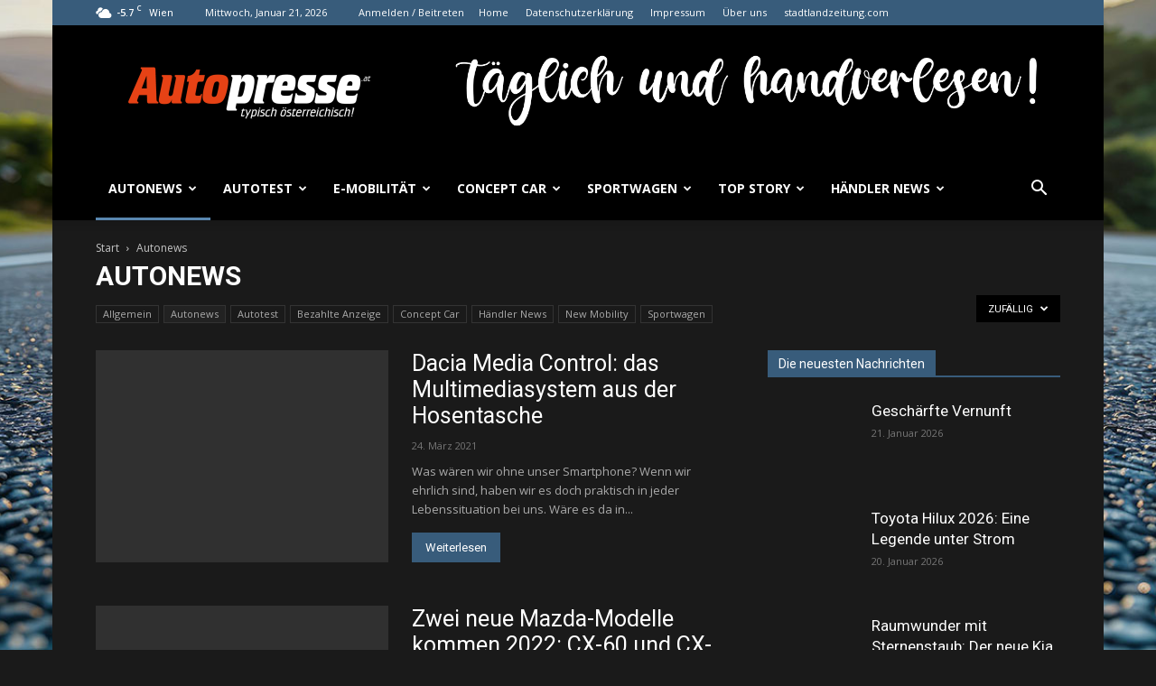

--- FILE ---
content_type: text/html; charset=UTF-8
request_url: https://autopresse.at/category/autonews/?filter_by=random_posts
body_size: 47067
content:
<!doctype html >
<!--[if IE 8]>    <html class="ie8" lang="en"> <![endif]-->
<!--[if IE 9]>    <html class="ie9" lang="en"> <![endif]-->
<!--[if gt IE 8]><!--> <html lang="de"> <!--<![endif]-->
<head>
    <title>Autonews Archive - Autopresse</title>
    <meta charset="UTF-8" />
    <meta name="viewport" content="width=device-width, initial-scale=1.0">
    <link rel="pingback" href="https://autopresse.at/xmlrpc.php" />
    <meta name='robots' content='index, follow, max-image-preview:large, max-snippet:-1, max-video-preview:-1' />
<link rel="icon" type="image/png" href="https://autopresse.at/wp-content/uploads/2021/01/autopresse16x16.png"><link rel="apple-touch-icon" sizes="76x76" href="https://autopresse.at/wp-content/uploads/2021/03/ap76x76.png"/><link rel="apple-touch-icon" sizes="120x120" href="https://autopresse.at/wp-content/uploads/2021/03/ap120x120.png"/><link rel="apple-touch-icon" sizes="152x152" href="https://autopresse.at/wp-content/uploads/2021/03/ap152x152.png"/><link rel="apple-touch-icon" sizes="114x114" href="https://autopresse.at/wp-content/uploads/2021/03/ap114x114.png"/><link rel="apple-touch-icon" sizes="144x144" href="https://autopresse.at/wp-content/uploads/2021/03/ap144x144.png"/>
	<!-- This site is optimized with the Yoast SEO plugin v26.8 - https://yoast.com/product/yoast-seo-wordpress/ -->
	<link rel="canonical" href="https://autopresse.at/category/autonews/" />
	<link rel="next" href="https://autopresse.at/category/autonews/page/2/" />
	<meta property="og:locale" content="de_DE" />
	<meta property="og:type" content="article" />
	<meta property="og:title" content="Autonews Archive - Autopresse" />
	<meta property="og:url" content="https://autopresse.at/category/autonews/" />
	<meta property="og:site_name" content="Autopresse" />
	<meta name="twitter:card" content="summary_large_image" />
	<script type="application/ld+json" class="yoast-schema-graph">{"@context":"https://schema.org","@graph":[{"@type":"CollectionPage","@id":"https://autopresse.at/category/autonews/","url":"https://autopresse.at/category/autonews/","name":"Autonews Archive - Autopresse","isPartOf":{"@id":"https://autopresse.at/#website"},"primaryImageOfPage":{"@id":"https://autopresse.at/category/autonews/#primaryimage"},"image":{"@id":"https://autopresse.at/category/autonews/#primaryimage"},"thumbnailUrl":"https://autopresse.at/wp-content/uploads/2021/03/GRdk0bGPKgNm-images-original-d210025h.jpg","breadcrumb":{"@id":"https://autopresse.at/category/autonews/#breadcrumb"},"inLanguage":"de"},{"@type":"ImageObject","inLanguage":"de","@id":"https://autopresse.at/category/autonews/#primaryimage","url":"https://autopresse.at/wp-content/uploads/2021/03/GRdk0bGPKgNm-images-original-d210025h.jpg","contentUrl":"https://autopresse.at/wp-content/uploads/2021/03/GRdk0bGPKgNm-images-original-d210025h.jpg","width":1200,"height":675,"caption":"Foto: © Renault Communications"},{"@type":"BreadcrumbList","@id":"https://autopresse.at/category/autonews/#breadcrumb","itemListElement":[{"@type":"ListItem","position":1,"name":"Startseite","item":"https://autopresse.at/"},{"@type":"ListItem","position":2,"name":"Autonews"}]},{"@type":"WebSite","@id":"https://autopresse.at/#website","url":"https://autopresse.at/","name":"Autopresse","description":"Autonews &amp; Fahrberichte","publisher":{"@id":"https://autopresse.at/#organization"},"potentialAction":[{"@type":"SearchAction","target":{"@type":"EntryPoint","urlTemplate":"https://autopresse.at/?s={search_term_string}"},"query-input":{"@type":"PropertyValueSpecification","valueRequired":true,"valueName":"search_term_string"}}],"inLanguage":"de"},{"@type":"Organization","@id":"https://autopresse.at/#organization","name":"Autopresse","url":"https://autopresse.at/","logo":{"@type":"ImageObject","inLanguage":"de","@id":"https://autopresse.at/#/schema/logo/image/","url":"https://autopresse.at/wp-content/uploads/2020/12/autopresse544.png","contentUrl":"https://autopresse.at/wp-content/uploads/2020/12/autopresse544.png","width":544,"height":180,"caption":"Autopresse"},"image":{"@id":"https://autopresse.at/#/schema/logo/image/"}}]}</script>
	<!-- / Yoast SEO plugin. -->


<link rel='dns-prefetch' href='//www.googletagmanager.com' />
<link rel='dns-prefetch' href='//fonts.googleapis.com' />
<link rel="alternate" type="application/rss+xml" title="Autopresse &raquo; Feed" href="https://autopresse.at/feed/" />
<link rel="alternate" type="application/rss+xml" title="Autopresse &raquo; Kommentar-Feed" href="https://autopresse.at/comments/feed/" />
<script consent-skip-blocker="1" data-skip-lazy-load="js-extra" data-cfasync="false">
(function () {
  // Web Font Loader compatibility (https://github.com/typekit/webfontloader)
  var modules = {
    typekit: "https://use.typekit.net",
    google: "https://fonts.googleapis.com/"
  };

  var load = function (config) {
    setTimeout(function () {
      var a = window.consentApi;

      // Only when blocker is active
      if (a) {
        // Iterate all modules and handle in a single `WebFont.load`
        Object.keys(modules).forEach(function (module) {
          var newConfigWithoutOtherModules = JSON.parse(
            JSON.stringify(config)
          );
          Object.keys(modules).forEach(function (toRemove) {
            if (toRemove !== module) {
              delete newConfigWithoutOtherModules[toRemove];
            }
          });

          if (newConfigWithoutOtherModules[module]) {
            a.unblock(modules[module]).then(function () {
              var originalLoad = window.WebFont.load;
              if (originalLoad !== load) {
                originalLoad(newConfigWithoutOtherModules);
              }
            });
          }
        });
      }
    }, 0);
  };

  if (!window.WebFont) {
    window.WebFont = {
      load: load
    };
  }
})();
</script><script consent-skip-blocker="1" data-skip-lazy-load="js-extra" data-cfasync="false">
(function(w,d){w[d]=w[d]||[];w.gtag=function(){w[d].push(arguments)}})(window,"dataLayer");
</script><style>[consent-id]:not(.rcb-content-blocker):not([consent-transaction-complete]):not([consent-visual-use-parent^="children:"]):not([consent-confirm]){opacity:0!important;}
.rcb-content-blocker+.rcb-content-blocker-children-fallback~*{display:none!important;}</style><link rel="preload" href="https://autopresse.at/wp-content/b82604f3a5e7d6ef55ef2efb55120a4d/dist/391211965.js?ver=d0a9e67d7481025d345fb9f698655441" as="script" />
<link rel="preload" href="https://autopresse.at/wp-content/b82604f3a5e7d6ef55ef2efb55120a4d/dist/2096690070.js?ver=74fbdb39dad32617585001bcb9ba0209" as="script" />
<link rel="preload" href="https://autopresse.at/wp-content/plugins/real-cookie-banner-pro/public/lib/animate.css/animate.min.css?ver=4.1.1" as="style" />
<link rel="alternate" type="application/rss+xml" title="Autopresse &raquo; Autonews Kategorie-Feed" href="https://autopresse.at/category/autonews/feed/" />
<script data-cfasync="false" type="text/javascript" defer src="https://autopresse.at/wp-content/b82604f3a5e7d6ef55ef2efb55120a4d/dist/391211965.js?ver=d0a9e67d7481025d345fb9f698655441" id="real-cookie-banner-pro-vendor-real-cookie-banner-pro-banner-js"></script>
<script type="application/json" data-skip-lazy-load="js-extra" data-skip-moving="true" data-no-defer nitro-exclude data-alt-type="application/ld+json" data-dont-merge data-wpmeteor-nooptimize="true" data-cfasync="false" id="a963aaef43111bb90af63b927dc709adf1-js-extra">{"slug":"real-cookie-banner-pro","textDomain":"real-cookie-banner","version":"5.2.10","restUrl":"https:\/\/autopresse.at\/wp-json\/real-cookie-banner\/v1\/","restNamespace":"real-cookie-banner\/v1","restPathObfuscateOffset":"c37b822877222eca","restRoot":"https:\/\/autopresse.at\/wp-json\/","restQuery":{"_v":"5.2.10","_locale":"user"},"restNonce":"32ff30b423","restRecreateNonceEndpoint":"https:\/\/autopresse.at\/wp-admin\/admin-ajax.php?action=rest-nonce","publicUrl":"https:\/\/autopresse.at\/wp-content\/plugins\/real-cookie-banner-pro\/public\/","chunkFolder":"dist","chunksLanguageFolder":"https:\/\/autopresse.at\/wp-content\/languages\/mo-cache\/real-cookie-banner-pro\/","chunks":{"chunk-config-tab-blocker.lite.js":["de_DE-83d48f038e1cf6148175589160cda67e","de_DE-e5c2f3318cd06f18a058318f5795a54b","de_DE-76129424d1eb6744d17357561a128725","de_DE-d3d8ada331df664d13fa407b77bc690b"],"chunk-config-tab-blocker.pro.js":["de_DE-ddf5ae983675e7b6eec2afc2d53654a2","de_DE-487d95eea292aab22c80aa3ae9be41f0","de_DE-ab0e642081d4d0d660276c9cebfe9f5d","de_DE-0f5f6074a855fa677e6086b82145bd50"],"chunk-config-tab-consent.lite.js":["de_DE-3823d7521a3fc2857511061e0d660408"],"chunk-config-tab-consent.pro.js":["de_DE-9cb9ecf8c1e8ce14036b5f3a5e19f098"],"chunk-config-tab-cookies.lite.js":["de_DE-1a51b37d0ef409906245c7ed80d76040","de_DE-e5c2f3318cd06f18a058318f5795a54b","de_DE-76129424d1eb6744d17357561a128725"],"chunk-config-tab-cookies.pro.js":["de_DE-572ee75deed92e7a74abba4b86604687","de_DE-487d95eea292aab22c80aa3ae9be41f0","de_DE-ab0e642081d4d0d660276c9cebfe9f5d"],"chunk-config-tab-dashboard.lite.js":["de_DE-f843c51245ecd2b389746275b3da66b6"],"chunk-config-tab-dashboard.pro.js":["de_DE-ae5ae8f925f0409361cfe395645ac077"],"chunk-config-tab-import.lite.js":["de_DE-66df94240f04843e5a208823e466a850"],"chunk-config-tab-import.pro.js":["de_DE-e5fee6b51986d4ff7a051d6f6a7b076a"],"chunk-config-tab-licensing.lite.js":["de_DE-e01f803e4093b19d6787901b9591b5a6"],"chunk-config-tab-licensing.pro.js":["de_DE-4918ea9704f47c2055904e4104d4ffba"],"chunk-config-tab-scanner.lite.js":["de_DE-b10b39f1099ef599835c729334e38429"],"chunk-config-tab-scanner.pro.js":["de_DE-752a1502ab4f0bebfa2ad50c68ef571f"],"chunk-config-tab-settings.lite.js":["de_DE-37978e0b06b4eb18b16164a2d9c93a2c"],"chunk-config-tab-settings.pro.js":["de_DE-e59d3dcc762e276255c8989fbd1f80e3"],"chunk-config-tab-tcf.lite.js":["de_DE-4f658bdbf0aa370053460bc9e3cd1f69","de_DE-e5c2f3318cd06f18a058318f5795a54b","de_DE-d3d8ada331df664d13fa407b77bc690b"],"chunk-config-tab-tcf.pro.js":["de_DE-e1e83d5b8a28f1f91f63b9de2a8b181a","de_DE-487d95eea292aab22c80aa3ae9be41f0","de_DE-0f5f6074a855fa677e6086b82145bd50"]},"others":{"customizeValuesBanner":"{\"layout\":{\"type\":\"banner\",\"maxHeightEnabled\":false,\"maxHeight\":740,\"dialogMaxWidth\":530,\"dialogPosition\":\"middleCenter\",\"dialogMargin\":[0,0,0,0],\"bannerPosition\":\"bottom\",\"bannerMaxWidth\":1024,\"dialogBorderRadius\":3,\"borderRadius\":0,\"animationIn\":\"slideInUp\",\"animationInDuration\":500,\"animationInOnlyMobile\":true,\"animationOut\":\"none\",\"animationOutDuration\":500,\"animationOutOnlyMobile\":true,\"overlay\":true,\"overlayBg\":\"#0a0a0a\",\"overlayBgAlpha\":59,\"overlayBlur\":2},\"decision\":{\"acceptAll\":\"button\",\"acceptEssentials\":\"button\",\"showCloseIcon\":false,\"acceptIndividual\":\"link\",\"buttonOrder\":\"all,essential,save,individual\",\"showGroups\":false,\"groupsFirstView\":true,\"saveButton\":\"always\"},\"design\":{\"bg\":\"#222222\",\"textAlign\":\"left\",\"linkTextDecoration\":\"underline\",\"borderWidth\":0,\"borderColor\":\"#ffffff\",\"fontSize\":14,\"fontColor\":\"#f9f9f9\",\"fontInheritFamily\":true,\"fontFamily\":\"Arial, Helvetica, sans-serif\",\"fontWeight\":\"normal\",\"boxShadowEnabled\":true,\"boxShadowOffsetX\":0,\"boxShadowOffsetY\":-1,\"boxShadowBlurRadius\":17,\"boxShadowSpreadRadius\":0,\"boxShadowColor\":\"#0a0a0a\",\"boxShadowColorAlpha\":20},\"headerDesign\":{\"inheritBg\":true,\"bg\":\"#f4f4f4\",\"inheritTextAlign\":true,\"textAlign\":\"center\",\"padding\":[17,20,15,20],\"logo\":\"\",\"logoRetina\":\"\",\"logoMaxHeight\":40,\"logoPosition\":\"left\",\"logoMargin\":[5,15,5,15],\"fontSize\":17,\"fontColor\":\"#f9f9f9\",\"fontInheritFamily\":true,\"fontFamily\":\"Arial, Helvetica, sans-serif\",\"fontWeight\":\"lighter\",\"borderWidth\":1,\"borderColor\":\"#424242\"},\"bodyDesign\":{\"padding\":[15,20,10,20],\"descriptionInheritFontSize\":true,\"descriptionFontSize\":14,\"dottedGroupsInheritFontSize\":false,\"dottedGroupsFontSize\":13,\"dottedGroupsBulletColor\":\"#b58d00\",\"teachingsInheritTextAlign\":true,\"teachingsTextAlign\":\"center\",\"teachingsSeparatorActive\":false,\"teachingsSeparatorWidth\":0,\"teachingsSeparatorHeight\":0,\"teachingsSeparatorColor\":\"#056363\",\"teachingsInheritFontSize\":false,\"teachingsFontSize\":12,\"teachingsInheritFontColor\":false,\"teachingsFontColor\":\"#7c7c7c\",\"accordionMargin\":[10,0,5,0],\"accordionPadding\":[5,5,5,5],\"accordionArrowType\":\"outlined\",\"accordionArrowColor\":\"#b58d00\",\"accordionBg\":\"#222222\",\"accordionActiveBg\":\"#2b2b2b\",\"accordionHoverBg\":\"#2b2b2b\",\"accordionBorderWidth\":0,\"accordionBorderColor\":\"#1c1c1c\",\"accordionTitleFontSize\":12,\"accordionTitleFontColor\":\"#ffffff\",\"accordionTitleFontWeight\":\"normal\",\"accordionDescriptionMargin\":[5,0,0,0],\"accordionDescriptionFontSize\":12,\"accordionDescriptionFontColor\":\"#828282\",\"accordionDescriptionFontWeight\":\"normal\",\"acceptAllOneRowLayout\":false,\"acceptAllPadding\":[10,10,10,10],\"acceptAllBg\":\"#b58d00\",\"acceptAllTextAlign\":\"center\",\"acceptAllFontSize\":15,\"acceptAllFontColor\":\"#000000\",\"acceptAllFontWeight\":\"normal\",\"acceptAllBorderWidth\":0,\"acceptAllBorderColor\":\"#000000\",\"acceptAllHoverBg\":\"#936900\",\"acceptAllHoverFontColor\":\"#ffffff\",\"acceptAllHoverBorderColor\":\"#000000\",\"acceptEssentialsUseAcceptAll\":true,\"acceptEssentialsButtonType\":\"\",\"acceptEssentialsPadding\":[5,5,5,5],\"acceptEssentialsBg\":\"#222222\",\"acceptEssentialsTextAlign\":\"center\",\"acceptEssentialsFontSize\":13,\"acceptEssentialsFontColor\":\"#b58d00\",\"acceptEssentialsFontWeight\":\"normal\",\"acceptEssentialsBorderWidth\":1,\"acceptEssentialsBorderColor\":\"#b58d00\",\"acceptEssentialsHoverBg\":\"#222222\",\"acceptEssentialsHoverFontColor\":\"#ffffff\",\"acceptEssentialsHoverBorderColor\":\"#b58d00\",\"acceptIndividualPadding\":[5,5,5,5],\"acceptIndividualBg\":\"#ffffff\",\"acceptIndividualTextAlign\":\"center\",\"acceptIndividualFontSize\":15,\"acceptIndividualFontColor\":\"#b58d00\",\"acceptIndividualFontWeight\":\"normal\",\"acceptIndividualBorderWidth\":0,\"acceptIndividualBorderColor\":\"#000000\",\"acceptIndividualHoverBg\":\"#ffffff\",\"acceptIndividualHoverFontColor\":\"#936900\",\"acceptIndividualHoverBorderColor\":\"#000000\"},\"footerDesign\":{\"poweredByLink\":false,\"inheritBg\":false,\"bg\":\"#141414\",\"inheritTextAlign\":true,\"textAlign\":\"center\",\"padding\":[15,20,17,20],\"fontSize\":13,\"fontColor\":\"#969696\",\"fontInheritFamily\":true,\"fontFamily\":\"Arial, Helvetica, sans-serif\",\"fontWeight\":\"normal\",\"hoverFontColor\":\"#d3d3d3\",\"borderWidth\":1,\"borderColor\":\"#424242\",\"languageSwitcher\":\"flags\"},\"texts\":{\"headline\":\"Privatsph\\u00e4re-Einstellungen\",\"description\":\"Wir verwenden Cookies und \\u00e4hnliche Technologien auf unserer Website und verarbeiten personenbezogene Daten (z.B. deine IP-Adresse) \\u00fcber dich. Wir teilen diese Daten auch mit Dritten. Die Datenverarbeitung kann mit deiner Einwilligung oder auf Basis eines berechtigten Interesses erfolgen, dem du in den individuellen Privatsph\\u00e4re-Einstellungen widersprechen kannst. Du hast das Recht, nur in essenzielle Services einzuwilligen und deine Einwilligung in der Datenschutzerkl\\u00e4rung zu einem sp\\u00e4teren Zeitpunkt zu \\u00e4ndern oder zu widerrufen.\",\"acceptAll\":\"Alle akzeptieren\",\"acceptEssentials\":\"Weiter ohne Einwilligung\",\"acceptIndividual\":\"Individuelle Privatsph\\u00e4re-Einstellungen\",\"poweredBy\":\"1\",\"dataProcessingInUnsafeCountries\":\"Einige Dienste verarbeiten personenbezogene Daten in unsicheren Drittl\\u00e4ndern. Indem du in die Nutzung dieser Services einwilligst, erkl\\u00e4rst du dich auch mit der Verarbeitung deiner Daten in diesen unsicheren Drittl\\u00e4ndern gem\\u00e4\\u00df {{legalBasis}} einverstanden. Dies birgt das Risiko, dass deine Daten von Beh\\u00f6rden zu Kontroll- und \\u00dcberwachungszwecken verarbeitet werden, m\\u00f6glicherweise ohne die M\\u00f6glichkeit eines Rechtsbehelfs.\",\"ageNoticeBanner\":\"Du bist unter {{minAge}} Jahre alt? Dann kannst du nicht in optionale Services einwilligen. Du kannst deine Eltern oder Erziehungsberechtigten bitten, mit dir in diese Services einzuwilligen.\",\"ageNoticeBlocker\":\"Du bist unter {{minAge}} Jahre alt? Leider darfst du diesem Service nicht selbst zustimmen, um diese Inhalte zu sehen. Bitte deine Eltern oder Erziehungsberechtigten, dem Service mit dir zuzustimmen!\",\"listServicesNotice\":\"Wenn du alle Services akzeptierst, erlaubst du, dass {{services}} geladen werden. Diese sind nach ihrem Zweck in Gruppen {{serviceGroups}} unterteilt (Zugeh\\u00f6rigkeit durch hochgestellte Zahlen gekennzeichnet).\",\"listServicesLegitimateInterestNotice\":\"Au\\u00dferdem werden die {{services}} auf der Grundlage eines berechtigten Interesses geladen.\",\"tcfStacksCustomName\":\"Services mit verschiedenen Zwecken au\\u00dferhalb des TCF-Standards\",\"tcfStacksCustomDescription\":\"Services, die Einwilligungen nicht \\u00fcber den TCF-Standard, sondern \\u00fcber andere Technologien teilen. Diese werden nach ihrem Zweck in mehrere Gruppen unterteilt. Einige davon werden aufgrund eines berechtigten Interesses genutzt (z.B. Gefahrenabwehr), andere werden nur mit deiner Einwilligung genutzt. Details zu den einzelnen Gruppen und Zwecken der Services findest du in den individuellen Privatsph\\u00e4re-Einstellungen.\",\"consentForwardingExternalHosts\":\"Deine Einwilligung gilt auch auf {{websites}}.\",\"blockerHeadline\":\"{{name}} aufgrund von Privatsph\\u00e4re-Einstellungen blockiert\",\"blockerLinkShowMissing\":\"Zeige alle Services, denen du noch zustimmen musst\",\"blockerLoadButton\":\"Erforderliche Services akzeptieren und Inhalte laden\",\"blockerAcceptInfo\":\"Wenn du die blockierten Inhalte l\\u00e4dst, werden deine Datenschutzeinstellungen angepasst. Inhalte aus diesem Service werden in Zukunft nicht mehr blockiert. Du hast das Recht, deine Entscheidung jederzeit zu widerrufen oder zu \\u00e4ndern.\",\"stickyHistory\":\"Historie der Privatsph\\u00e4re-Einstellungen\",\"stickyRevoke\":\"Einwilligungen widerrufen\",\"stickyRevokeSuccessMessage\":\"Du hast die Einwilligung f\\u00fcr Services mit dessen Cookies und Verarbeitung personenbezogener Daten erfolgreich widerrufen. Die Seite wird jetzt neu geladen!\",\"stickyChange\":\"Privatsph\\u00e4re-Einstellungen \\u00e4ndern\"},\"individualLayout\":{\"inheritDialogMaxWidth\":false,\"dialogMaxWidth\":970,\"inheritBannerMaxWidth\":true,\"bannerMaxWidth\":1980,\"descriptionTextAlign\":\"left\"},\"group\":{\"checkboxBg\":\"#f0f0f0\",\"checkboxBorderWidth\":1,\"checkboxBorderColor\":\"#d2d2d2\",\"checkboxActiveColor\":\"#f9f9f9\",\"checkboxActiveBg\":\"#b58d00\",\"checkboxActiveBorderColor\":\"#b58d00\",\"groupInheritBg\":true,\"groupBg\":\"#f4f4f4\",\"groupPadding\":[15,15,15,15],\"groupSpacing\":10,\"groupBorderRadius\":0,\"groupBorderWidth\":1,\"groupBorderColor\":\"#424242\",\"headlineFontSize\":15,\"headlineFontWeight\":\"bolder\",\"headlineFontColor\":\"#ffffff\",\"descriptionFontSize\":13,\"descriptionFontColor\":\"#ffffff\",\"linkColor\":\"#969696\",\"linkHoverColor\":\"#d3d3d3\",\"detailsHideLessRelevant\":true},\"saveButton\":{\"useAcceptAll\":true,\"type\":\"button\",\"padding\":[5,5,5,5],\"bg\":\"#222222\",\"textAlign\":\"center\",\"fontSize\":14,\"fontColor\":\"#b58d00\",\"fontWeight\":\"normal\",\"borderWidth\":1,\"borderColor\":\"#b58d00\",\"hoverBg\":\"#222222\",\"hoverFontColor\":\"#ffffff\",\"hoverBorderColor\":\"#b58d00\"},\"individualTexts\":{\"headline\":\"Individuelle Privatsph\\u00e4re-Einstellungen\",\"description\":\"Wir verwenden Cookies und \\u00e4hnliche Technologien auf unserer Website und verarbeiten personenbezogene Daten (z.B. deine IP-Adresse) \\u00fcber dich. Wir teilen diese Daten auch mit Dritten. Die Datenverarbeitung kann mit deiner Einwilligung oder auf der Grundlage eines berechtigten Interesses erfolgen, dem du widersprechen kannst. Du hast das Recht, nur in essenzielle Services einzuwilligen und deine Einwilligung zu einem sp\\u00e4teren Zeitpunkt in der Datenschutzerkl\\u00e4rung zu \\u00e4ndern oder zu widerrufen. Nachfolgend findest du eine \\u00dcbersicht \\u00fcber alle Services, die von dieser Website genutzt werden. Du kannst detaillierte Informationen zu jedem Service einsehen und diesen einzeln zustimmen oder von deinem Widerspruchsrecht Gebrauch machen.\",\"save\":\"Individuelle Auswahlen speichern\",\"showMore\":\"Service-Informationen anzeigen\",\"hideMore\":\"Service-Informationen ausblenden\",\"postamble\":\"\"},\"mobile\":{\"enabled\":true,\"maxHeight\":400,\"hideHeader\":false,\"alignment\":\"bottom\",\"scalePercent\":90,\"scalePercentVertical\":-50},\"sticky\":{\"enabled\":false,\"animationsEnabled\":true,\"alignment\":\"left\",\"bubbleBorderRadius\":50,\"icon\":\"fingerprint\",\"iconCustom\":\"\",\"iconCustomRetina\":\"\",\"iconSize\":30,\"iconColor\":\"#ffffff\",\"bubbleMargin\":[10,20,20,20],\"bubblePadding\":15,\"bubbleBg\":\"#15779b\",\"bubbleBorderWidth\":0,\"bubbleBorderColor\":\"#10556f\",\"boxShadowEnabled\":true,\"boxShadowOffsetX\":0,\"boxShadowOffsetY\":2,\"boxShadowBlurRadius\":5,\"boxShadowSpreadRadius\":1,\"boxShadowColor\":\"#105b77\",\"boxShadowColorAlpha\":40,\"bubbleHoverBg\":\"#ffffff\",\"bubbleHoverBorderColor\":\"#000000\",\"hoverIconColor\":\"#000000\",\"hoverIconCustom\":\"\",\"hoverIconCustomRetina\":\"\",\"menuFontSize\":16,\"menuBorderRadius\":5,\"menuItemSpacing\":10,\"menuItemPadding\":[5,10,5,10]},\"customCss\":{\"css\":\"\",\"antiAdBlocker\":\"y\"}}","isPro":true,"showProHints":false,"proUrl":"https:\/\/devowl.io\/de\/go\/real-cookie-banner?source=rcb-lite","showLiteNotice":false,"frontend":{"groups":"[{\"id\":126,\"name\":\"Essenziell\",\"slug\":\"essenziell\",\"description\":\"Essenzielle Services sind f\\u00fcr die grundlegende Funktionalit\\u00e4t der Website erforderlich. Sie enthalten nur technisch notwendige Services. Diesen Services kann nicht widersprochen werden.\",\"isEssential\":true,\"isDefault\":true,\"items\":[{\"id\":11254,\"name\":\"Wordfence\",\"purpose\":\"Wordfence sichert diese Website vor Angriffen verschiedener Art. Cookies werden verwendet, um die Berechtigungen des Benutzers vor dem Zugriff auf WordPress zu pr\\u00fcfen, um Administratoren zu benachrichtigen, wenn sich ein Benutzer mit einem neuen Ger\\u00e4t oder Standort anmeldet, und um definierte L\\u00e4nderbeschr\\u00e4nkungen durch speziell pr\\u00e4parierte Links zu umgehen.\",\"providerContact\":{\"phone\":\"\",\"email\":\"\",\"link\":\"\"},\"isProviderCurrentWebsite\":true,\"provider\":\"Autopresse\",\"uniqueName\":\"wordfence\",\"isEmbeddingOnlyExternalResources\":false,\"legalBasis\":\"consent\",\"dataProcessingInCountries\":[],\"dataProcessingInCountriesSpecialTreatments\":[],\"technicalDefinitions\":[{\"type\":\"http\",\"name\":\"wfwaf-authcookie-*\",\"host\":\"autopresse.at\",\"duration\":1,\"durationUnit\":\"y\",\"isSessionDuration\":false,\"purpose\":\"\"},{\"type\":\"http\",\"name\":\"wf_loginalerted_*\",\"host\":\"autopresse.at\",\"duration\":1,\"durationUnit\":\"y\",\"isSessionDuration\":false,\"purpose\":\"\"},{\"type\":\"http\",\"name\":\"wfCBLBypass\",\"host\":\"autopresse.at\",\"duration\":1,\"durationUnit\":\"y\",\"isSessionDuration\":false,\"purpose\":\"\"}],\"codeDynamics\":[],\"providerPrivacyPolicyUrl\":\"https:\\\/\\\/autopresse.at\\\/datenschutzerklaerung\\\/\",\"providerLegalNoticeUrl\":\"\",\"tagManagerOptInEventName\":\"\",\"tagManagerOptOutEventName\":\"\",\"googleConsentModeConsentTypes\":[],\"executePriority\":10,\"codeOptIn\":\"\",\"executeCodeOptInWhenNoTagManagerConsentIsGiven\":false,\"codeOptOut\":\"\",\"executeCodeOptOutWhenNoTagManagerConsentIsGiven\":false,\"deleteTechnicalDefinitionsAfterOptOut\":false,\"codeOnPageLoad\":\"\",\"presetId\":\"wordfence\"},{\"id\":11249,\"name\":\"Real Cookie Banner\",\"purpose\":\"Real Cookie Banner bittet Website-Besucher um die Einwilligung zum Setzen von Cookies und zur Verarbeitung personenbezogener Daten. Dazu wird jedem Website-Besucher eine UUID (pseudonyme Identifikation des Nutzers) zugewiesen, die bis zum Ablauf des Cookies zur Speicherung der Einwilligung g\\u00fcltig ist. Cookies werden dazu verwendet, um zu testen, ob Cookies gesetzt werden k\\u00f6nnen, um Referenz auf die dokumentierte Einwilligung zu speichern, um zu speichern, in welche Services aus welchen Service-Gruppen der Besucher eingewilligt hat, und, falls Einwilligung nach dem Transparency & Consent Framework (TCF) eingeholt werden, um die Einwilligungen in TCF Partner, Zwecke, besondere Zwecke, Funktionen und besondere Funktionen zu speichern. Im Rahmen der Darlegungspflicht nach DSGVO wird die erhobene Einwilligung vollumf\\u00e4nglich dokumentiert. Dazu z\\u00e4hlt neben den Services und Service-Gruppen, in welche der Besucher eingewilligt hat, und falls Einwilligung nach dem TCF Standard eingeholt werden, in welche TCF Partner, Zwecke und Funktionen der Besucher eingewilligt hat, alle Einstellungen des Cookie Banners zum Zeitpunkt der Einwilligung als auch die technischen Umst\\u00e4nde (z.B. Gr\\u00f6\\u00dfe des Sichtbereichs bei der Einwilligung) und die Nutzerinteraktionen (z.B. Klick auf Buttons), die zur Einwilligung gef\\u00fchrt haben. Die Einwilligung wird pro Sprache einmal erhoben.\",\"providerContact\":{\"phone\":\"\",\"email\":\"\",\"link\":\"\"},\"isProviderCurrentWebsite\":true,\"provider\":\"Autopresse\",\"uniqueName\":\"real-cookie-banner\",\"isEmbeddingOnlyExternalResources\":false,\"legalBasis\":\"legal-requirement\",\"dataProcessingInCountries\":[],\"dataProcessingInCountriesSpecialTreatments\":[],\"technicalDefinitions\":[{\"type\":\"http\",\"name\":\"real_cookie_banner*\",\"host\":\".autopresse.at\",\"duration\":365,\"durationUnit\":\"d\",\"isSessionDuration\":false,\"purpose\":\"Eindeutiger Identifikator f\\u00fcr die Einwilligung, aber nicht f\\u00fcr den Website-Besucher. Revisionshash f\\u00fcr die Einstellungen des Cookie-Banners (Texte, Farben, Funktionen, Servicegruppen, Dienste, Content Blocker usw.). IDs f\\u00fcr eingewilligte Services und Service-Gruppen.\"},{\"type\":\"http\",\"name\":\"real_cookie_banner*-tcf\",\"host\":\".autopresse.at\",\"duration\":365,\"durationUnit\":\"d\",\"isSessionDuration\":false,\"purpose\":\"Im Rahmen von TCF gesammelte Einwilligungen, die im TC-String-Format gespeichert werden, einschlie\\u00dflich TCF-Vendoren, -Zwecke, -Sonderzwecke, -Funktionen und -Sonderfunktionen.\"},{\"type\":\"http\",\"name\":\"real_cookie_banner*-gcm\",\"host\":\".autopresse.at\",\"duration\":365,\"durationUnit\":\"d\",\"isSessionDuration\":false,\"purpose\":\"Die im Google Consent Mode gesammelten Einwilligungen in die verschiedenen Einwilligungstypen (Zwecke) werden f\\u00fcr alle mit dem Google Consent Mode kompatiblen Services gespeichert.\"},{\"type\":\"http\",\"name\":\"real_cookie_banner-test\",\"host\":\".autopresse.at\",\"duration\":365,\"durationUnit\":\"d\",\"isSessionDuration\":false,\"purpose\":\"Cookie, der gesetzt wurde, um die Funktionalit\\u00e4t von HTTP-Cookies zu testen. Wird sofort nach dem Test gel\\u00f6scht.\"},{\"type\":\"local\",\"name\":\"real_cookie_banner*\",\"host\":\"https:\\\/\\\/autopresse.at\",\"duration\":1,\"durationUnit\":\"d\",\"isSessionDuration\":false,\"purpose\":\"Eindeutiger Identifikator f\\u00fcr die Einwilligung, aber nicht f\\u00fcr den Website-Besucher. Revisionshash f\\u00fcr die Einstellungen des Cookie-Banners (Texte, Farben, Funktionen, Service-Gruppen, Services, Content Blocker usw.). IDs f\\u00fcr eingewilligte Services und Service-Gruppen. Wird nur solange gespeichert, bis die Einwilligung auf dem Website-Server dokumentiert ist.\"},{\"type\":\"local\",\"name\":\"real_cookie_banner*-tcf\",\"host\":\"https:\\\/\\\/autopresse.at\",\"duration\":1,\"durationUnit\":\"d\",\"isSessionDuration\":false,\"purpose\":\"Im Rahmen von TCF gesammelte Einwilligungen werden im TC-String-Format gespeichert, einschlie\\u00dflich TCF Vendoren, Zwecke, besondere Zwecke, Funktionen und besondere Funktionen. Wird nur solange gespeichert, bis die Einwilligung auf dem Website-Server dokumentiert ist.\"},{\"type\":\"local\",\"name\":\"real_cookie_banner*-gcm\",\"host\":\"https:\\\/\\\/autopresse.at\",\"duration\":1,\"durationUnit\":\"d\",\"isSessionDuration\":false,\"purpose\":\"Im Rahmen des Google Consent Mode erfasste Einwilligungen werden f\\u00fcr alle mit dem Google Consent Mode kompatiblen Services in Einwilligungstypen (Zwecke) gespeichert. Wird nur solange gespeichert, bis die Einwilligung auf dem Website-Server dokumentiert ist.\"},{\"type\":\"local\",\"name\":\"real_cookie_banner-consent-queue*\",\"host\":\"https:\\\/\\\/autopresse.at\",\"duration\":1,\"durationUnit\":\"d\",\"isSessionDuration\":false,\"purpose\":\"Lokale Zwischenspeicherung (Caching) der Auswahl im Cookie-Banner, bis der Server die Einwilligung dokumentiert; Dokumentation periodisch oder bei Seitenwechseln versucht, wenn der Server nicht verf\\u00fcgbar oder \\u00fcberlastet ist.\"}],\"codeDynamics\":[],\"providerPrivacyPolicyUrl\":\"https:\\\/\\\/autopresse.at\\\/datenschutzerklaerung\\\/\",\"providerLegalNoticeUrl\":\"\",\"tagManagerOptInEventName\":\"\",\"tagManagerOptOutEventName\":\"\",\"googleConsentModeConsentTypes\":[],\"executePriority\":10,\"codeOptIn\":\"\",\"executeCodeOptInWhenNoTagManagerConsentIsGiven\":false,\"codeOptOut\":\"\",\"executeCodeOptOutWhenNoTagManagerConsentIsGiven\":false,\"deleteTechnicalDefinitionsAfterOptOut\":false,\"codeOnPageLoad\":\"\",\"presetId\":\"real-cookie-banner\"}]},{\"id\":127,\"name\":\"Funktional\",\"slug\":\"funktional\",\"description\":\"Funktionale Services sind notwendig, um \\u00fcber die wesentliche Funktionalit\\u00e4t der Website hinausgehende Features wie h\\u00fcbschere Schriftarten, Videowiedergabe oder interaktive Web 2.0-Features bereitzustellen. Inhalte von z.B. Video- und Social Media-Plattformen sind standardm\\u00e4\\u00dfig gesperrt und k\\u00f6nnen zugestimmt werden. Wenn dem Service zugestimmt wird, werden diese Inhalte automatisch ohne weitere manuelle Einwilligung geladen.\",\"isEssential\":false,\"isDefault\":true,\"items\":[{\"id\":11257,\"name\":\"YouTube\",\"purpose\":\"YouTube erm\\u00f6glicht die direkte Einbettung von auf youtube.com ver\\u00f6ffentlichten Inhalten in Websites. Die Cookies werden verwendet, um besuchte Websites und detaillierte Statistiken \\u00fcber das Nutzerverhalten zu sammeln. Diese Daten k\\u00f6nnen mit den Daten der auf youtube.com und google.com angemeldeten Nutzer verkn\\u00fcpft werden.\",\"providerContact\":{\"phone\":\"\",\"email\":\"\",\"link\":\"\"},\"isProviderCurrentWebsite\":false,\"provider\":\"Google Ireland Limited\",\"uniqueName\":\"youtube\",\"isEmbeddingOnlyExternalResources\":false,\"legalBasis\":\"consent\",\"dataProcessingInCountries\":[\"US\"],\"dataProcessingInCountriesSpecialTreatments\":[],\"technicalDefinitions\":[{\"type\":\"http\",\"name\":\"SIDCC\",\"host\":\".youtube.com\",\"duration\":1,\"durationUnit\":\"y\",\"isSessionDuration\":false,\"purpose\":\"\"},{\"type\":\"http\",\"name\":\"__Secure-3PAPISID\",\"host\":\".youtube.com\",\"duration\":2,\"durationUnit\":\"y\",\"isSessionDuration\":false,\"purpose\":\"\"},{\"type\":\"http\",\"name\":\"__Secure-APISID\",\"host\":\".youtube.com\",\"duration\":1,\"durationUnit\":\"mo\",\"isSessionDuration\":false,\"purpose\":\"\"},{\"type\":\"http\",\"name\":\"__Secure-SSID\",\"host\":\".youtube.com\",\"duration\":1,\"durationUnit\":\"mo\",\"isSessionDuration\":false,\"purpose\":\"\"},{\"type\":\"http\",\"name\":\"__Secure-HSID\",\"host\":\".youtube.com\",\"duration\":1,\"durationUnit\":\"mo\",\"isSessionDuration\":false,\"purpose\":\"\"},{\"type\":\"http\",\"name\":\"APISID\",\"host\":\".youtube.com\",\"duration\":6,\"durationUnit\":\"mo\",\"isSessionDuration\":false,\"purpose\":\"\"},{\"type\":\"http\",\"name\":\"__Secure-3PSID\",\"host\":\".youtube.com\",\"duration\":6,\"durationUnit\":\"mo\",\"isSessionDuration\":false,\"purpose\":\"\"},{\"type\":\"http\",\"name\":\"SAPISID\",\"host\":\".youtube.com\",\"duration\":2,\"durationUnit\":\"y\",\"isSessionDuration\":false,\"purpose\":\"\"},{\"type\":\"http\",\"name\":\"HSID\",\"host\":\".youtube.com\",\"duration\":6,\"durationUnit\":\"mo\",\"isSessionDuration\":false,\"purpose\":\"\"},{\"type\":\"http\",\"name\":\"SSID\",\"host\":\".youtube.com\",\"duration\":2,\"durationUnit\":\"y\",\"isSessionDuration\":false,\"purpose\":\"\"},{\"type\":\"http\",\"name\":\"SID\",\"host\":\".youtube.com\",\"duration\":6,\"durationUnit\":\"mo\",\"isSessionDuration\":false,\"purpose\":\"\"},{\"type\":\"http\",\"name\":\"1P_JAR\",\"host\":\".youtube.com\",\"duration\":1,\"durationUnit\":\"mo\",\"isSessionDuration\":false,\"purpose\":\"\"},{\"type\":\"http\",\"name\":\"SEARCH_SAMESITE\",\"host\":\".youtube.com\",\"duration\":6,\"durationUnit\":\"mo\",\"isSessionDuration\":false,\"purpose\":\"\"},{\"type\":\"http\",\"name\":\"CONSENT\",\"host\":\".youtube.com\",\"duration\":6,\"durationUnit\":\"y\",\"isSessionDuration\":false,\"purpose\":\"\"},{\"type\":\"http\",\"name\":\"YSC\",\"host\":\".youtube.com\",\"duration\":0,\"durationUnit\":\"y\",\"isSessionDuration\":true,\"purpose\":\"\"},{\"type\":\"http\",\"name\":\"SIDCC\",\"host\":\".youtube.com\",\"duration\":6,\"durationUnit\":\"mo\",\"isSessionDuration\":false,\"purpose\":\"\"},{\"type\":\"http\",\"name\":\"LOGIN_INFO\",\"host\":\".youtube.com\",\"duration\":2,\"durationUnit\":\"y\",\"isSessionDuration\":false,\"purpose\":\"\"},{\"type\":\"http\",\"name\":\"HSID\",\"host\":\".youtube.com\",\"duration\":2,\"durationUnit\":\"y\",\"isSessionDuration\":false,\"purpose\":\"\"},{\"type\":\"http\",\"name\":\"VISITOR_INFO1_LIVE\",\"host\":\".youtube.com\",\"duration\":6,\"durationUnit\":\"mo\",\"isSessionDuration\":false,\"purpose\":\"\"},{\"type\":\"http\",\"name\":\"__Secure-3PAPISID\",\"host\":\".youtube.com\",\"duration\":6,\"durationUnit\":\"mo\",\"isSessionDuration\":false,\"purpose\":\"\"},{\"type\":\"http\",\"name\":\"CONSENT\",\"host\":\".youtube.com\",\"duration\":18,\"durationUnit\":\"y\",\"isSessionDuration\":false,\"purpose\":\"\"},{\"type\":\"http\",\"name\":\"SSID\",\"host\":\".youtube.com\",\"duration\":6,\"durationUnit\":\"mo\",\"isSessionDuration\":false,\"purpose\":\"\"},{\"type\":\"http\",\"name\":\"__Secure-SSID\",\"host\":\".youtube.com\",\"duration\":1,\"durationUnit\":\"mo\",\"isSessionDuration\":false,\"purpose\":\"\"},{\"type\":\"http\",\"name\":\"__Secure-APISID\",\"host\":\".youtube.com\",\"duration\":1,\"durationUnit\":\"mo\",\"isSessionDuration\":false,\"purpose\":\"\"},{\"type\":\"http\",\"name\":\"__Secure-HSID\",\"host\":\".youtube.com\",\"duration\":1,\"durationUnit\":\"mo\",\"isSessionDuration\":false,\"purpose\":\"\"},{\"type\":\"http\",\"name\":\"SAPISID\",\"host\":\".youtube.com\",\"duration\":6,\"durationUnit\":\"mo\",\"isSessionDuration\":false,\"purpose\":\"\"},{\"type\":\"http\",\"name\":\"APISID\",\"host\":\".youtube.com\",\"duration\":2,\"durationUnit\":\"y\",\"isSessionDuration\":false,\"purpose\":\"\"},{\"type\":\"http\",\"name\":\"__Secure-3PSID\",\"host\":\".youtube.com\",\"duration\":2,\"durationUnit\":\"y\",\"isSessionDuration\":false,\"purpose\":\"\"},{\"type\":\"http\",\"name\":\"PREF\",\"host\":\".youtube.com\",\"duration\":8,\"durationUnit\":\"mo\",\"isSessionDuration\":false,\"purpose\":\"\"},{\"type\":\"http\",\"name\":\"SID\",\"host\":\".youtube.com\",\"duration\":2,\"durationUnit\":\"y\",\"isSessionDuration\":false,\"purpose\":\"\"},{\"type\":\"http\",\"name\":\"s_gl\",\"host\":\".youtube.com\",\"duration\":0,\"durationUnit\":\"y\",\"isSessionDuration\":true,\"purpose\":\"\"},{\"type\":\"http\",\"name\":\"SIDCC\",\"host\":\".google.com\",\"duration\":1,\"durationUnit\":\"y\",\"isSessionDuration\":false,\"purpose\":\"\"},{\"type\":\"http\",\"name\":\"__Secure-3PAPISID\",\"host\":\".google.com\",\"duration\":2,\"durationUnit\":\"y\",\"isSessionDuration\":false,\"purpose\":\"\"},{\"type\":\"http\",\"name\":\"SAPISID\",\"host\":\".google.com\",\"duration\":2,\"durationUnit\":\"y\",\"isSessionDuration\":false,\"purpose\":\"\"},{\"type\":\"http\",\"name\":\"APISID\",\"host\":\".google.com\",\"duration\":2,\"durationUnit\":\"y\",\"isSessionDuration\":false,\"purpose\":\"\"},{\"type\":\"http\",\"name\":\"SSID\",\"host\":\".google.com\",\"duration\":2,\"durationUnit\":\"y\",\"isSessionDuration\":false,\"purpose\":\"\"},{\"type\":\"http\",\"name\":\"HSID\",\"host\":\".google.com\",\"duration\":2,\"durationUnit\":\"y\",\"isSessionDuration\":false,\"purpose\":\"\"},{\"type\":\"http\",\"name\":\"__Secure-3PSID\",\"host\":\".google.com\",\"duration\":2,\"durationUnit\":\"y\",\"isSessionDuration\":false,\"purpose\":\"\"},{\"type\":\"http\",\"name\":\"SID\",\"host\":\".google.com\",\"duration\":2,\"durationUnit\":\"y\",\"isSessionDuration\":false,\"purpose\":\"\"},{\"type\":\"http\",\"name\":\"CONSENT\",\"host\":\".google.com\",\"duration\":18,\"durationUnit\":\"y\",\"isSessionDuration\":false,\"purpose\":\"\"},{\"type\":\"http\",\"name\":\"NID\",\"host\":\".google.com\",\"duration\":6,\"durationUnit\":\"mo\",\"isSessionDuration\":false,\"purpose\":\"\"},{\"type\":\"http\",\"name\":\"1P_JAR\",\"host\":\".google.com\",\"duration\":1,\"durationUnit\":\"mo\",\"isSessionDuration\":false,\"purpose\":\"\"},{\"type\":\"http\",\"name\":\"DV\",\"host\":\"www.google.com\",\"duration\":1,\"durationUnit\":\"m\",\"isSessionDuration\":false,\"purpose\":\"\"}],\"codeDynamics\":[],\"providerPrivacyPolicyUrl\":\"https:\\\/\\\/policies.google.com\\\/privacy\",\"providerLegalNoticeUrl\":\"\",\"tagManagerOptInEventName\":\"\",\"tagManagerOptOutEventName\":\"\",\"googleConsentModeConsentTypes\":[],\"executePriority\":10,\"codeOptIn\":\"\",\"executeCodeOptInWhenNoTagManagerConsentIsGiven\":false,\"codeOptOut\":\"\",\"executeCodeOptOutWhenNoTagManagerConsentIsGiven\":false,\"deleteTechnicalDefinitionsAfterOptOut\":false,\"codeOnPageLoad\":\"\",\"presetId\":\"youtube\"},{\"id\":11255,\"name\":\"Emojis\",\"purpose\":\"WordPress Emoji ist ein Emoji-Set, das von wordpress.org geladen wird. Es werden keine Cookies im technischen Sinne auf dem Client des Nutzers gesetzt, jedoch werden technische und personenbezogene Daten wie die IP-Adresse vom Client an den Server des Dienstanbieters \\u00fcbertragen, um die Nutzung des Dienstes zu erm\\u00f6glichen.\",\"providerContact\":{\"phone\":\"\",\"email\":\"\",\"link\":\"\"},\"isProviderCurrentWebsite\":false,\"provider\":\"WordPress.org\",\"uniqueName\":\"wordpress-emojis\",\"isEmbeddingOnlyExternalResources\":true,\"legalBasis\":\"consent\",\"dataProcessingInCountries\":[\"US\"],\"dataProcessingInCountriesSpecialTreatments\":[],\"technicalDefinitions\":[{\"type\":\"http\",\"name\":\"\",\"host\":\"\",\"duration\":0,\"durationUnit\":\"y\",\"isSessionDuration\":false,\"purpose\":\"\"}],\"codeDynamics\":[],\"providerPrivacyPolicyUrl\":\"https:\\\/\\\/de.wordpress.org\\\/about\\\/privacy\\\/\",\"providerLegalNoticeUrl\":\"\",\"tagManagerOptInEventName\":\"\",\"tagManagerOptOutEventName\":\"\",\"googleConsentModeConsentTypes\":[],\"executePriority\":10,\"codeOptIn\":\"\",\"executeCodeOptInWhenNoTagManagerConsentIsGiven\":false,\"codeOptOut\":\"\",\"executeCodeOptOutWhenNoTagManagerConsentIsGiven\":false,\"deleteTechnicalDefinitionsAfterOptOut\":false,\"codeOnPageLoad\":\"\",\"presetId\":\"wordpress-emojis\"},{\"id\":11252,\"name\":\"Gravatar (Avatar images)\",\"purpose\":\"Gravatar ist ein Dienst, bei dem Personen ihre E-Mail-Adresse mit einem Avatar-Bild verkn\\u00fcpfen k\\u00f6nnen, dass beispielsweise im Kommentarbereich geladen wird. Auf dem Client des Nutzers werden keine Cookies im technischen Sinne gesetzt, aber es werden technische und pers\\u00f6nliche Daten wie z.B. die IP-Adresse vom Client zum Server des Diensteanbieters \\u00fcbertragen, um die Nutzung des Dienstes zu erm\\u00f6glichen.\",\"providerContact\":{\"phone\":\"\",\"email\":\"\",\"link\":\"\"},\"isProviderCurrentWebsite\":false,\"provider\":\"Automattic Inc.\",\"uniqueName\":\"gravatar-avatar-images\",\"isEmbeddingOnlyExternalResources\":true,\"legalBasis\":\"consent\",\"dataProcessingInCountries\":[\"US\"],\"dataProcessingInCountriesSpecialTreatments\":[],\"technicalDefinitions\":[{\"type\":\"http\",\"name\":\"\",\"host\":\"\",\"duration\":0,\"durationUnit\":\"y\",\"isSessionDuration\":false,\"purpose\":\"\"}],\"codeDynamics\":[],\"providerPrivacyPolicyUrl\":\"https:\\\/\\\/automattic.com\\\/privacy\\\/\",\"providerLegalNoticeUrl\":\"\",\"tagManagerOptInEventName\":\"\",\"tagManagerOptOutEventName\":\"\",\"googleConsentModeConsentTypes\":[],\"executePriority\":10,\"codeOptIn\":\"\",\"executeCodeOptInWhenNoTagManagerConsentIsGiven\":false,\"codeOptOut\":\"\",\"executeCodeOptOutWhenNoTagManagerConsentIsGiven\":false,\"deleteTechnicalDefinitionsAfterOptOut\":false,\"codeOnPageLoad\":\"\",\"presetId\":\"gravatar-avatar-images\"},{\"id\":11250,\"name\":\"Google Fonts\",\"purpose\":\"Google Fonts ist ein Dienst, der Schriften, die nicht auf dem Client-Ger\\u00e4t des Nutzers installiert sind, herunterl\\u00e4dt und in die Website einbettet. Auf dem Client-Ger\\u00e4t des Nutzers werden keine Cookies im technischen Sinne gesetzt, aber es werden technische und pers\\u00f6nliche Daten wie z.B. die IP-Adresse vom Client an den Server des Dienstanbieters \\u00fcbertragen, um die Nutzung des Dienstes zu erm\\u00f6glichen.\",\"providerContact\":{\"phone\":\"\",\"email\":\"\",\"link\":\"\"},\"isProviderCurrentWebsite\":false,\"provider\":\"Google Ireland Limited\",\"uniqueName\":\"google-fonts\",\"isEmbeddingOnlyExternalResources\":true,\"legalBasis\":\"consent\",\"dataProcessingInCountries\":[\"US\"],\"dataProcessingInCountriesSpecialTreatments\":[],\"technicalDefinitions\":[{\"type\":\"http\",\"name\":\"\",\"host\":\"\",\"duration\":0,\"durationUnit\":\"y\",\"isSessionDuration\":false,\"purpose\":\"\"}],\"codeDynamics\":[],\"providerPrivacyPolicyUrl\":\"https:\\\/\\\/policies.google.com\\\/privacy\",\"providerLegalNoticeUrl\":\"\",\"tagManagerOptInEventName\":\"\",\"tagManagerOptOutEventName\":\"\",\"googleConsentModeConsentTypes\":[],\"executePriority\":10,\"codeOptIn\":\"\",\"executeCodeOptInWhenNoTagManagerConsentIsGiven\":false,\"codeOptOut\":\"\",\"executeCodeOptOutWhenNoTagManagerConsentIsGiven\":false,\"deleteTechnicalDefinitionsAfterOptOut\":false,\"codeOnPageLoad\":\"base64-encoded:[base64]\",\"presetId\":\"google-fonts\"}]},{\"id\":128,\"name\":\"Statistik\",\"slug\":\"statistik\",\"description\":\"Statistik-Services werden ben\\u00f6tigt, um pseudonymisierte Daten \\u00fcber die Besucher der Website zu sammeln. Die Daten erm\\u00f6glichen es uns, die Besucher besser zu verstehen und die Website zu optimieren.\",\"isEssential\":false,\"isDefault\":true,\"items\":[{\"id\":20527,\"name\":\"Google Analytics\",\"purpose\":\"Google Analytics erstellt detaillierte Statistiken \\u00fcber das Nutzerverhalten auf der Website, um Analyseinformationen zu erhalten. Dazu m\\u00fcssen die IP-Adresse eines Nutzers und Metadaten verarbeitet werden, mit denen das Land, die Stadt und die Sprache eines Nutzers bestimmt werden k\\u00f6nnen. Cookies oder Cookie-\\u00e4hnliche Technologien k\\u00f6nnen gespeichert und gelesen werden. Diese k\\u00f6nnen pers\\u00f6nliche Daten und technische Daten wie die Nutzer-ID enthalten, die folgende zus\\u00e4tzliche Informationen liefern k\\u00f6nnen:\\n- Zeitinformationen dar\\u00fcber, wann und wie lange ein Nutzer auf den verschiedenen Seiten der Website war oder ist\\n- Ger\\u00e4tekategorie (Desktop, Handy und Tablet), Plattform (Web, iOS-App oder Android-App), Browser und Bildschirmaufl\\u00f6sung, die ein Nutzer verwendet hat\\n- woher ein Nutzer kam (z. B. Herkunftswebsite, Suchmaschine einschlie\\u00dflich des gesuchten Begriffs, Social Media-Plattform, Newsletter, organisches Video, bezahlte Suche oder Kampagne)\\n- ob ein Nutzer zu einer Zielgruppe geh\\u00f6rt oder nicht\\n- was ein Nutzer auf der Website getan hat und welche Ereignisse durch die Aktionen des Nutzers ausgel\\u00f6st wurden (z. B. Seitenaufrufe, Nutzerengagement, Scrollverhalten, Klicks, hinzugef\\u00fcgte Zahlungsinformationen und benutzerdefinierte Ereignisse wie E-Commerce-Tracking)\\n- Konversionen (z. B. ob ein Nutzer etwas gekauft hat und was gekauft wurde)\\n- Geschlecht, Alter und Interessen, wenn eine Zuordnung m\\u00f6glich ist \\n\\nDiese Daten k\\u00f6nnten von Google auch verwendet werden, um die besuchten Websites zu erfassen und um die Dienste von Google zu verbessern. Sie k\\u00f6nnen \\u00fcber mehrere Domains, die von diesem Websitebetreiber betrieben werden, mit anderen Google-Produkten (z. B. Google AdSense, Google Ads, BigQuery, Google Play), die der Websitebetreiber nutzt, verkn\\u00fcpft werden. Sie k\\u00f6nnen von Google auch mit den Daten von Nutzern verkn\\u00fcpft werden, die auf den Websites von Google (z. B. google.com) eingeloggt sind. Google gibt personenbezogene Daten an seine verbundenen Unternehmen und andere vertrauensw\\u00fcrdige Unternehmen oder Personen weiter, die diese Daten auf der Grundlage der Anweisungen von Google und in \\u00dcbereinstimmung mit den Datenschutzbestimmungen von Google f\\u00fcr sie verarbeiten. Sie k\\u00f6nnen auch zur Profilerstellung durch den Website-Betreiber und Google verwendet werden, z. B. um einem Nutzer personalisierte Dienste anzubieten, wie z. B. Anzeigen, die auf den Interessen oder Empfehlungen eines Nutzers basieren.\",\"providerContact\":{\"phone\":\"+1 650 253 0000\",\"email\":\"dpo-google@google.com\",\"link\":\"https:\\\/\\\/support.google.com\\\/\"},\"isProviderCurrentWebsite\":false,\"provider\":\"Google Ireland Limited, Gordon House, Barrow Street, Dublin 4, Irland\",\"uniqueName\":\"google-analytics-analytics-4\",\"isEmbeddingOnlyExternalResources\":false,\"legalBasis\":\"consent\",\"dataProcessingInCountries\":[\"US\",\"IE\",\"AU\",\"BE\",\"BR\",\"CA\",\"CL\",\"FI\",\"FR\",\"DE\",\"HK\",\"IN\",\"ID\",\"IL\",\"IT\",\"JP\",\"KR\",\"NL\",\"PL\",\"QA\",\"SG\",\"ES\",\"CH\",\"TW\",\"GB\"],\"dataProcessingInCountriesSpecialTreatments\":[\"standard-contractual-clauses\",\"provider-is-self-certified-trans-atlantic-data-privacy-framework\"],\"technicalDefinitions\":[{\"type\":\"http\",\"name\":\"_ga\",\"host\":\".autopresse.at\",\"duration\":24,\"durationUnit\":\"mo\",\"isSessionDuration\":false,\"purpose\":\"\"},{\"type\":\"http\",\"name\":\"_ga_*\",\"host\":\".autopresse.at\",\"duration\":24,\"durationUnit\":\"mo\",\"isSessionDuration\":false,\"purpose\":\"\"}],\"codeDynamics\":{\"gaMeasurementId\":\"G-Q49LQY4Y6N\"},\"providerPrivacyPolicyUrl\":\"https:\\\/\\\/policies.google.com\\\/privacy\",\"providerLegalNoticeUrl\":\"https:\\\/\\\/www.google.de\\\/contact\\\/impressum.html\",\"tagManagerOptInEventName\":\"\",\"tagManagerOptOutEventName\":\"\",\"googleConsentModeConsentTypes\":[],\"executePriority\":10,\"codeOptIn\":\"base64-encoded:[base64]\",\"executeCodeOptInWhenNoTagManagerConsentIsGiven\":false,\"codeOptOut\":\"\",\"executeCodeOptOutWhenNoTagManagerConsentIsGiven\":false,\"deleteTechnicalDefinitionsAfterOptOut\":true,\"codeOnPageLoad\":\"base64-encoded:PHNjcmlwdD4KKGZ1bmN0aW9uKHcsZCl7d1tkXT13W2RdfHxbXTt3Lmd0YWc9ZnVuY3Rpb24oKXt3W2RdLnB1c2goYXJndW1lbnRzKX19KSh3aW5kb3csImRhdGFMYXllciIpOwo8L3NjcmlwdD4=\",\"presetId\":\"google-analytics-analytics-4\"},{\"id\":11262,\"name\":\"Google Analytics\",\"purpose\":\"Google Analytics ist ein Dienst zur Erstellung detaillierter Statistiken \\u00fcber das Nutzerverhalten auf der Website. Die Cookies werden verwendet, um Nutzer zu unterscheiden, die Anfragerate zu drosseln, die Client-ID mit der AMP-Client-ID des Nutzers zu verkn\\u00fcpfen, kampagnenbezogene Informationen von und f\\u00fcr den Nutzer zu speichern und um Daten von mehreren Seitenaufrufen zu verkn\\u00fcpfen.\",\"providerContact\":{\"phone\":\"\",\"email\":\"\",\"link\":\"\"},\"isProviderCurrentWebsite\":false,\"provider\":\"Google Ireland Limited\",\"uniqueName\":\"google-analytics\",\"isEmbeddingOnlyExternalResources\":false,\"legalBasis\":\"consent\",\"dataProcessingInCountries\":[\"US\"],\"dataProcessingInCountriesSpecialTreatments\":[],\"technicalDefinitions\":[{\"type\":\"http\",\"name\":\"_ga\",\"host\":\".autopresse.at\",\"duration\":2,\"durationUnit\":\"y\",\"isSessionDuration\":false,\"purpose\":\"\"},{\"type\":\"http\",\"name\":\"_gid\",\"host\":\".autopresse.at\",\"duration\":1,\"durationUnit\":\"d\",\"isSessionDuration\":false,\"purpose\":\"\"},{\"type\":\"http\",\"name\":\"_gat\",\"host\":\".autopresse.at\",\"duration\":1,\"durationUnit\":\"y\",\"isSessionDuration\":false,\"purpose\":\"\"},{\"type\":\"http\",\"name\":\"AMP_TOKEN\",\"host\":\".autopresse.at\",\"duration\":1,\"durationUnit\":\"y\",\"isSessionDuration\":false,\"purpose\":\"\"},{\"type\":\"http\",\"name\":\"_gac_*\",\"host\":\".autopresse.at\",\"duration\":90,\"durationUnit\":\"d\",\"isSessionDuration\":false,\"purpose\":\"\"},{\"type\":\"http\",\"name\":\"_gat_gtag_*\",\"host\":\".autopresse.at\",\"duration\":1,\"durationUnit\":\"m\",\"isSessionDuration\":false,\"purpose\":\"\"}],\"codeDynamics\":{\"gaTrackingId\":\"UA-186333114-1\"},\"providerPrivacyPolicyUrl\":\"https:\\\/\\\/policies.google.com\\\/privacy\",\"providerLegalNoticeUrl\":\"\",\"tagManagerOptInEventName\":\"\",\"tagManagerOptOutEventName\":\"\",\"googleConsentModeConsentTypes\":[],\"executePriority\":10,\"codeOptIn\":\"base64-encoded:[base64]\",\"executeCodeOptInWhenNoTagManagerConsentIsGiven\":false,\"codeOptOut\":\"\",\"executeCodeOptOutWhenNoTagManagerConsentIsGiven\":false,\"deleteTechnicalDefinitionsAfterOptOut\":true,\"codeOnPageLoad\":\"\",\"presetId\":\"google-analytics\"}]}]","links":[{"id":18796,"label":"Datenschutzerkl\u00e4rung","pageType":"privacyPolicy","isExternalUrl":false,"pageId":3,"url":"https:\/\/autopresse.at\/datenschutzerklaerung\/","hideCookieBanner":true,"isTargetBlank":true},{"id":18797,"label":"Impressum","pageType":"legalNotice","isExternalUrl":false,"pageId":469,"url":"https:\/\/autopresse.at\/impressum\/","hideCookieBanner":true,"isTargetBlank":true}],"websiteOperator":{"address":"Schmutz Ges. m. b. H.","country":"AT","contactEmail":"base64-encoded:b2ZmaWNlQGF1dG9wcmVzc2UuYXQ=","contactPhone":"+43 7412 55 000","contactFormUrl":"https:\/\/autopresse.at\/datenschutzerklaerung\/"},"blocker":[{"id":20529,"name":"Google Analytics","description":"","rules":["\"G-*\"","'G-*'","gtag(","*google-analytics.com\/analytics.js*","*google-analytics.com\/ga.js*","script[id=\"google_gtagjs\"]","*google-analytics.com\/g\/collect*","*googletagmanager.com\/gtag\/js?*"],"criteria":"services","tcfVendors":[],"tcfPurposes":[],"services":[20527],"isVisual":false,"visualType":"default","visualMediaThumbnail":"0","visualContentType":"","isVisualDarkMode":false,"visualBlur":0,"visualDownloadThumbnail":false,"visualHeroButtonText":"","shouldForceToShowVisual":false,"presetId":"google-analytics-analytics-4","visualThumbnail":null},{"id":20528,"name":"Google Analytics","description":"","rules":["\"G-*\"","'G-*'","gtag(","*google-analytics.com\/analytics.js*","*google-analytics.com\/ga.js*","script[id=\"google_gtagjs\"]","*google-analytics.com\/g\/collect*","*googletagmanager.com\/gtag\/js?*"],"criteria":"services","tcfVendors":[],"tcfPurposes":[],"services":[20527],"isVisual":false,"visualType":"default","visualMediaThumbnail":"0","visualContentType":"","isVisualDarkMode":false,"visualBlur":0,"visualDownloadThumbnail":false,"visualHeroButtonText":"","shouldForceToShowVisual":false,"presetId":"google-analytics-analytics-4","visualThumbnail":null},{"id":11263,"name":"Google Analytics","description":"","rules":["\"UA-*\"","'UA-*'","ga(","gtag(","*google-analytics.com\/analytics.js*","*google-analytics.com\/ga.js*","script[id=\"google_gtagjs\"]","*google-analytics.com\/collect*","*googletagmanager.com\/gtag\/js?*","*googletagmanager.com\/gtag\/js?*"],"criteria":"services","tcfVendors":[],"tcfPurposes":[1],"services":[11262],"isVisual":false,"visualType":"default","visualMediaThumbnail":0,"visualContentType":"","isVisualDarkMode":false,"visualBlur":0,"visualDownloadThumbnail":false,"visualHeroButtonText":"","shouldForceToShowVisual":false,"presetId":"google-analytics","visualThumbnail":null},{"id":11258,"name":"YouTube","description":"","rules":["*youtube.com*","*youtu.be*","*youtube-nocookie.com*","*ytimg.com*","*youtube.com\/subscribe_embed*","div[data-settings*=\"youtube_url\"]","script[id=\"uael-video-subscribe-js\"]","div[class*=\"g-ytsubscribe\"]","div[class*=\"elementor-widget-premium-addon-video-box\"][data-settings*=\"youtube\"]","div[class*=\"td_wrapper_playlist_player_youtube\"]","wp-content\/plugins\/wp-youtube-lyte\/lyte\/lyte-min.js*","*wp-content\/plugins\/youtube-embed-plus\/scripts\/*","*wp-content\/plugins\/youtube-embed-plus-pro\/scripts\/*","div[id^=\"epyt_gallery\"]","div[class*=\"tcb-yt-bg\"]"],"criteria":"services","tcfVendors":[],"tcfPurposes":[],"services":[11257],"isVisual":true,"visualType":"default","visualMediaThumbnail":"0","visualContentType":"","isVisualDarkMode":false,"visualBlur":0,"visualDownloadThumbnail":false,"visualHeroButtonText":"","shouldForceToShowVisual":false,"presetId":"youtube","visualThumbnail":null},{"id":11256,"name":"WordPress Emojis","description":"","rules":["*s.w.org\/images\/core\/emoji*","window._wpemojiSettings","link[href=\"\/\/s.w.org\"]"],"criteria":"services","tcfVendors":[],"tcfPurposes":[1],"services":[11255],"isVisual":false,"visualType":"default","visualMediaThumbnail":0,"visualContentType":"","isVisualDarkMode":false,"visualBlur":0,"visualDownloadThumbnail":false,"visualHeroButtonText":"","shouldForceToShowVisual":false,"presetId":"wordpress-emojis","visualThumbnail":null},{"id":11253,"name":"Gravatar","description":"","rules":["*gravatar.com\/avatar*"],"criteria":"services","tcfVendors":[],"tcfPurposes":[1],"services":[11252],"isVisual":false,"visualType":"default","visualMediaThumbnail":0,"visualContentType":"","isVisualDarkMode":false,"visualBlur":0,"visualDownloadThumbnail":false,"visualHeroButtonText":"","shouldForceToShowVisual":false,"presetId":"gravatar-avatar-images","visualThumbnail":null},{"id":11251,"name":"Google Fonts","description":"","rules":["*fonts.googleapis.com*","*ajax.googleapis.com\/ajax\/libs\/webfont\/1\/webfont.js*","*fonts.gstatic.com*"],"criteria":"services","tcfVendors":[],"tcfPurposes":[1],"services":[11250],"isVisual":false,"visualType":"default","visualMediaThumbnail":0,"visualContentType":"","isVisualDarkMode":false,"visualBlur":0,"visualDownloadThumbnail":false,"visualHeroButtonText":"","shouldForceToShowVisual":false,"presetId":"google-fonts","visualThumbnail":null}],"languageSwitcher":[],"predefinedDataProcessingInSafeCountriesLists":{"GDPR":["AT","BE","BG","HR","CY","CZ","DK","EE","FI","FR","DE","GR","HU","IE","IS","IT","LI","LV","LT","LU","MT","NL","NO","PL","PT","RO","SK","SI","ES","SE"],"DSG":["CH"],"GDPR+DSG":[],"ADEQUACY_EU":["AD","AR","CA","FO","GG","IL","IM","JP","JE","NZ","KR","CH","GB","UY","US"],"ADEQUACY_CH":["DE","AD","AR","AT","BE","BG","CA","CY","HR","DK","ES","EE","FI","FR","GI","GR","GG","HU","IM","FO","IE","IS","IL","IT","JE","LV","LI","LT","LU","MT","MC","NO","NZ","NL","PL","PT","CZ","RO","GB","SK","SI","SE","UY","US"]},"decisionCookieName":"real_cookie_banner-v:3_blog:1_path:804243c","revisionHash":"da22de84239b2c4ea1b305339ce8de3f","territorialLegalBasis":["gdpr-eprivacy"],"setCookiesViaManager":"none","isRespectDoNotTrack":false,"failedConsentDocumentationHandling":"essentials","isAcceptAllForBots":true,"isDataProcessingInUnsafeCountries":false,"isAgeNotice":true,"ageNoticeAgeLimit":14,"isListServicesNotice":false,"isBannerLessConsent":false,"isTcf":false,"isGcm":false,"isGcmListPurposes":true,"hasLazyData":false},"anonymousContentUrl":"https:\/\/autopresse.at\/wp-content\/b82604f3a5e7d6ef55ef2efb55120a4d\/dist\/","anonymousHash":"b82604f3a5e7d6ef55ef2efb55120a4d","hasDynamicPreDecisions":false,"isLicensed":true,"isDevLicense":false,"multilingualSkipHTMLForTag":"","isCurrentlyInTranslationEditorPreview":false,"defaultLanguage":"","currentLanguage":"","activeLanguages":[],"context":"","iso3166OneAlpha2":{"AF":"Afghanistan","AL":"Albanien","DZ":"Algerien","AS":"Amerikanisch-Samoa","AD":"Andorra","AO":"Angola","AI":"Anguilla","AQ":"Antarktis","AG":"Antigua und Barbuda","AR":"Argentinien","AM":"Armenien","AW":"Aruba","AZ":"Aserbaidschan","AU":"Australien","BS":"Bahamas","BH":"Bahrain","BD":"Bangladesch","BB":"Barbados","BY":"Belarus","BE":"Belgien","BZ":"Belize","BJ":"Benin","BM":"Bermuda","BT":"Bhutan","BO":"Bolivien","BA":"Bosnien und Herzegowina","BW":"Botswana","BV":"Bouvetinsel","BR":"Brasilien","IO":"Britisches Territorium im Indischen Ozean","BN":"Brunei Darussalam","BG":"Bulgarien","BF":"Burkina Faso","BI":"Burundi","CL":"Chile","CN":"China","CK":"Cookinseln","CR":"Costa Rica","CW":"Cura\u00e7ao","DE":"Deutschland","LA":"Die Laotische Demokratische Volksrepublik","DM":"Dominica","DO":"Dominikanische Republik","DJ":"Dschibuti","DK":"D\u00e4nemark","EC":"Ecuador","SV":"El Salvador","ER":"Eritrea","EE":"Estland","FK":"Falklandinseln (Malwinen)","FJ":"Fidschi","FI":"Finnland","FR":"Frankreich","GF":"Franz\u00f6sisch-Guayana","PF":"Franz\u00f6sisch-Polynesien","TF":"Franz\u00f6sische S\u00fcd- und Antarktisgebiete","FO":"F\u00e4r\u00f6er Inseln","FM":"F\u00f6derierte Staaten von Mikronesien","GA":"Gabun","GM":"Gambia","GE":"Georgien","GH":"Ghana","GI":"Gibraltar","GD":"Grenada","GR":"Griechenland","GL":"Gr\u00f6nland","GP":"Guadeloupe","GU":"Guam","GT":"Guatemala","GG":"Guernsey","GN":"Guinea","GW":"Guinea-Bissau","GY":"Guyana","HT":"Haiti","HM":"Heard und die McDonaldinseln","VA":"Heiliger Stuhl (Staat Vatikanstadt)","HN":"Honduras","HK":"Hong Kong","IN":"Indien","ID":"Indonesien","IQ":"Irak","IE":"Irland","IR":"Islamische Republik Iran","IS":"Island","IM":"Isle of Man","IL":"Israel","IT":"Italien","JM":"Jamaika","JP":"Japan","YE":"Jemen","JE":"Jersey","JO":"Jordanien","VG":"Jungferninseln, Britisch","VI":"Jungferninseln, U.S.","KY":"Kaimaninseln","KH":"Kambodscha","CM":"Kamerun","CA":"Kanada","CV":"Kap Verde","BQ":"Karibischen Niederlande","KZ":"Kasachstan","QA":"Katar","KE":"Kenia","KG":"Kirgisistan","KI":"Kiribati","UM":"Kleinere Inselbesitzungen der Vereinigten Staaten","CC":"Kokosinseln","CO":"Kolumbien","KM":"Komoren","CG":"Kongo","CD":"Kongo, Demokratische Republik","KR":"Korea","XK":"Kosovo","HR":"Kroatien","CU":"Kuba","KW":"Kuwait","LS":"Lesotho","LV":"Lettland","LB":"Libanon","LR":"Liberia","LY":"Libysch-Arabische Dschamahirija","LI":"Liechtenstein","LT":"Litauen","LU":"Luxemburg","MO":"Macao","MG":"Madagaskar","MW":"Malawi","MY":"Malaysia","MV":"Malediven","ML":"Mali","MT":"Malta","MA":"Marokko","MH":"Marshallinseln","MQ":"Martinique","MR":"Mauretanien","MU":"Mauritius","YT":"Mayotte","MK":"Mazedonien","MX":"Mexiko","MD":"Moldawien","MC":"Monaco","MN":"Mongolei","ME":"Montenegro","MS":"Montserrat","MZ":"Mosambik","MM":"Myanmar","NA":"Namibia","NR":"Nauru","NP":"Nepal","NC":"Neukaledonien","NZ":"Neuseeland","NI":"Nicaragua","NL":"Niederlande","AN":"Niederl\u00e4ndische Antillen","NE":"Niger","NG":"Nigeria","NU":"Niue","KP":"Nordkorea","NF":"Norfolkinsel","NO":"Norwegen","MP":"N\u00f6rdliche Marianen","OM":"Oman","PK":"Pakistan","PW":"Palau","PS":"Pal\u00e4stinensisches Gebiet, besetzt","PA":"Panama","PG":"Papua-Neuguinea","PY":"Paraguay","PE":"Peru","PH":"Philippinen","PN":"Pitcairn","PL":"Polen","PT":"Portugal","PR":"Puerto Rico","CI":"Republik C\u00f4te d'Ivoire","RW":"Ruanda","RO":"Rum\u00e4nien","RU":"Russische F\u00f6deration","RE":"R\u00e9union","BL":"Saint Barth\u00e9l\u00e9my","PM":"Saint Pierre und Miquelo","SB":"Salomonen","ZM":"Sambia","WS":"Samoa","SM":"San Marino","SH":"Sankt Helena","MF":"Sankt Martin","SA":"Saudi-Arabien","SE":"Schweden","CH":"Schweiz","SN":"Senegal","RS":"Serbien","SC":"Seychellen","SL":"Sierra Leone","ZW":"Simbabwe","SG":"Singapur","SX":"Sint Maarten","SK":"Slowakei","SI":"Slowenien","SO":"Somalia","ES":"Spanien","LK":"Sri Lanka","KN":"St. Kitts und Nevis","LC":"St. Lucia","VC":"St. Vincent und Grenadinen","SD":"Sudan","SR":"Surinam","SJ":"Svalbard und Jan Mayen","SZ":"Swasiland","SY":"Syrische Arabische Republik","ST":"S\u00e3o Tom\u00e9 und Pr\u00edncipe","ZA":"S\u00fcdafrika","GS":"S\u00fcdgeorgien und die S\u00fcdlichen Sandwichinseln","SS":"S\u00fcdsudan","TJ":"Tadschikistan","TW":"Taiwan","TZ":"Tansania","TH":"Thailand","TL":"Timor-Leste","TG":"Togo","TK":"Tokelau","TO":"Tonga","TT":"Trinidad und Tobago","TD":"Tschad","CZ":"Tschechische Republik","TN":"Tunesien","TM":"Turkmenistan","TC":"Turks- und Caicosinseln","TV":"Tuvalu","TR":"T\u00fcrkei","UG":"Uganda","UA":"Ukraine","HU":"Ungarn","UY":"Uruguay","UZ":"Usbekistan","VU":"Vanuatu","VE":"Venezuela","AE":"Vereinigte Arabische Emirate","US":"Vereinigte Staaten","GB":"Vereinigtes K\u00f6nigreich","VN":"Vietnam","WF":"Wallis und Futuna","CX":"Weihnachtsinsel","EH":"Westsahara","CF":"Zentralafrikanische Republik","CY":"Zypern","EG":"\u00c4gypten","GQ":"\u00c4quatorialguinea","ET":"\u00c4thiopien","AX":"\u00c5land Inseln","AT":"\u00d6sterreich"},"visualParentSelectors":{".et_pb_video_box":1,".et_pb_video_slider:has(>.et_pb_slider_carousel %s)":"self",".ast-oembed-container":1,".wpb_video_wrapper":1,".gdlr-core-pbf-background-wrap":1},"isPreventPreDecision":false,"isInvalidateImplicitUserConsent":false,"dependantVisibilityContainers":["[role=\"tabpanel\"]",".eael-tab-content-item",".wpcs_content_inner",".op3-contenttoggleitem-content",".op3-popoverlay-content",".pum-overlay","[data-elementor-type=\"popup\"]",".wp-block-ub-content-toggle-accordion-content-wrap",".w-popup-wrap",".oxy-lightbox_inner[data-inner-content=true]",".oxy-pro-accordion_body",".oxy-tab-content",".kt-accordion-panel",".vc_tta-panel-body",".mfp-hide","div[id^=\"tve_thrive_lightbox_\"]",".brxe-xpromodalnestable",".evcal_eventcard",".divioverlay",".et_pb_toggle_content"],"disableDeduplicateExceptions":[".et_pb_video_slider"],"bannerDesignVersion":12,"bannerI18n":{"showMore":"Mehr anzeigen","hideMore":"Verstecken","showLessRelevantDetails":"Weitere Details anzeigen (%s)","hideLessRelevantDetails":"Weitere Details ausblenden (%s)","other":"Anderes","legalBasis":{"label":"Verwendung auf gesetzlicher Grundlage von","consentPersonalData":"Einwilligung zur Verarbeitung personenbezogener Daten","consentStorage":"Einwilligung zur Speicherung oder zum Zugriff auf Informationen auf der Endeinrichtung des Nutzers","legitimateInterestPersonalData":"Berechtigtes Interesse zur Verarbeitung personenbezogener Daten","legitimateInterestStorage":"Bereitstellung eines ausdr\u00fccklich gew\u00fcnschten digitalen Dienstes zur Speicherung oder zum Zugriff auf Informationen auf der Endeinrichtung des Nutzers","legalRequirementPersonalData":"Erf\u00fcllung einer rechtlichen Verpflichtung zur Verarbeitung personenbezogener Daten"},"territorialLegalBasisArticles":{"gdpr-eprivacy":{"dataProcessingInUnsafeCountries":"Art. 49 Abs. 1 lit. a DSGVO"},"dsg-switzerland":{"dataProcessingInUnsafeCountries":"Art. 17 Abs. 1 lit. a DSG (Schweiz)"}},"legitimateInterest":"Berechtigtes Interesse","consent":"Einwilligung","crawlerLinkAlert":"Wir haben erkannt, dass du ein Crawler\/Bot bist. Nur nat\u00fcrliche Personen d\u00fcrfen in Cookies und die Verarbeitung von personenbezogenen Daten einwilligen. Daher hat der Link f\u00fcr dich keine Funktion.","technicalCookieDefinitions":"Technische Cookie-Definitionen","technicalCookieName":"Technischer Cookie Name","usesCookies":"Verwendete Cookies","cookieRefresh":"Cookie-Erneuerung","usesNonCookieAccess":"Verwendet Cookie-\u00e4hnliche Informationen (LocalStorage, SessionStorage, IndexDB, etc.)","host":"Host","duration":"Dauer","noExpiration":"Kein Ablauf","type":"Typ","purpose":"Zweck","purposes":"Zwecke","headerTitlePrivacyPolicyHistory":"Privatsph\u00e4re-Einstellungen: Historie","skipToConsentChoices":"Zu Einwilligungsoptionen springen","historyLabel":"Einwilligungen anzeigen vom","historyItemLoadError":"Das Lesen der Zustimmung ist fehlgeschlagen. Bitte versuche es sp\u00e4ter noch einmal!","historySelectNone":"Noch nicht eingewilligt","provider":"Anbieter","providerContactPhone":"Telefon","providerContactEmail":"E-Mail","providerContactLink":"Kontaktformular","providerPrivacyPolicyUrl":"Datenschutzerkl\u00e4rung","providerLegalNoticeUrl":"Impressum","nonStandard":"Nicht standardisierte Datenverarbeitung","nonStandardDesc":"Einige Services setzen Cookies und\/oder verarbeiten personenbezogene Daten, ohne die Standards f\u00fcr die Mitteilung der Einwilligung einzuhalten. Diese Services werden in mehrere Gruppen eingeteilt. Sogenannte \"essenzielle Services\" werden auf Basis eines berechtigten Interesses genutzt und k\u00f6nnen nicht abgew\u00e4hlt werden (ein Widerspruch muss ggf. per E-Mail oder Brief gem\u00e4\u00df der Datenschutzerkl\u00e4rung erfolgen), w\u00e4hrend alle anderen Services nur nach einer Einwilligung genutzt werden.","dataProcessingInThirdCountries":"Datenverarbeitung in Drittl\u00e4ndern","safetyMechanisms":{"label":"Sicherheitsmechanismen f\u00fcr die Daten\u00fcbermittlung","standardContractualClauses":"Standardvertragsklauseln","adequacyDecision":"Angemessenheitsbeschluss","eu":"EU","switzerland":"Schweiz","bindingCorporateRules":"Verbindliche interne Datenschutzvorschriften","contractualGuaranteeSccSubprocessors":"Vertragliche Garantie f\u00fcr Standardvertragsklauseln mit Unterauftragsverarbeitern"},"durationUnit":{"n1":{"s":"Sekunde","m":"Minute","h":"Stunde","d":"Tag","mo":"Monat","y":"Jahr"},"nx":{"s":"Sekunden","m":"Minuten","h":"Stunden","d":"Tage","mo":"Monate","y":"Jahre"}},"close":"Schlie\u00dfen","closeWithoutSaving":"Schlie\u00dfen ohne Speichern","yes":"Ja","no":"Nein","unknown":"Unbekannt","none":"Nichts","noLicense":"Keine Lizenz aktiviert - kein Produktionseinsatz!","devLicense":"Produktlizenz nicht f\u00fcr den Produktionseinsatz!","devLicenseLearnMore":"Mehr erfahren","devLicenseLink":"https:\/\/devowl.io\/de\/wissensdatenbank\/lizenz-installations-typ\/","andSeparator":" und ","deprecated":{"appropriateSafeguard":"Geeignete Garantien","dataProcessingInUnsafeCountries":"Datenverarbeitung in unsicheren Drittl\u00e4ndern","legalRequirement":"Erf\u00fcllung einer rechtlichen Verpflichtung"}},"pageRequestUuid4":"a86104a8c-ddfb-4e99-ada6-4a124ef409c3","pageByIdUrl":"https:\/\/autopresse.at?page_id","pluginUrl":"https:\/\/devowl.io\/wordpress-real-cookie-banner\/"}}</script><script data-skip-lazy-load="js-extra" data-skip-moving="true" data-no-defer nitro-exclude data-alt-type="application/ld+json" data-dont-merge data-wpmeteor-nooptimize="true" data-cfasync="false" id="a963aaef43111bb90af63b927dc709adf2-js-extra">
(()=>{var x=function (a,b){return-1<["codeOptIn","codeOptOut","codeOnPageLoad","contactEmail"].indexOf(a)&&"string"==typeof b&&b.startsWith("base64-encoded:")?window.atob(b.substr(15)):b},t=(e,t)=>new Proxy(e,{get:(e,n)=>{let r=Reflect.get(e,n);return n===t&&"string"==typeof r&&(r=JSON.parse(r,x),Reflect.set(e,n,r)),r}}),n=JSON.parse(document.getElementById("a963aaef43111bb90af63b927dc709adf1-js-extra").innerHTML,x);window.Proxy?n.others.frontend=t(n.others.frontend,"groups"):n.others.frontend.groups=JSON.parse(n.others.frontend.groups,x);window.Proxy?n.others=t(n.others,"customizeValuesBanner"):n.others.customizeValuesBanner=JSON.parse(n.others.customizeValuesBanner,x);;window.realCookieBanner=n;window[Math.random().toString(36)]=n;
})();
</script><script data-cfasync="false" type="text/javascript" id="real-cookie-banner-pro-banner-js-before">
/* <![CDATA[ */
((a,b)=>{a[b]||(a[b]={unblockSync:()=>undefined},["consentSync"].forEach(c=>a[b][c]=()=>({cookie:null,consentGiven:!1,cookieOptIn:!0})),["consent","consentAll","unblock"].forEach(c=>a[b][c]=(...d)=>new Promise(e=>a.addEventListener(b,()=>{a[b][c](...d).then(e)},{once:!0}))))})(window,"consentApi");
//# sourceURL=real-cookie-banner-pro-banner-js-before
/* ]]> */
</script>
<script data-cfasync="false" type="text/javascript" defer src="https://autopresse.at/wp-content/b82604f3a5e7d6ef55ef2efb55120a4d/dist/2096690070.js?ver=74fbdb39dad32617585001bcb9ba0209" id="real-cookie-banner-pro-banner-js"></script>
<link rel='stylesheet' id='animate-css-css' href='https://autopresse.at/wp-content/plugins/real-cookie-banner-pro/public/lib/animate.css/animate.min.css?ver=4.1.1' type='text/css' media='all' />
<style id='wp-img-auto-sizes-contain-inline-css' type='text/css'>
img:is([sizes=auto i],[sizes^="auto," i]){contain-intrinsic-size:3000px 1500px}
/*# sourceURL=wp-img-auto-sizes-contain-inline-css */
</style>
<style id='wp-emoji-styles-inline-css' type='text/css'>

	img.wp-smiley, img.emoji {
		display: inline !important;
		border: none !important;
		box-shadow: none !important;
		height: 1em !important;
		width: 1em !important;
		margin: 0 0.07em !important;
		vertical-align: -0.1em !important;
		background: none !important;
		padding: 0 !important;
	}
/*# sourceURL=wp-emoji-styles-inline-css */
</style>
<style id='classic-theme-styles-inline-css' type='text/css'>
/*! This file is auto-generated */
.wp-block-button__link{color:#fff;background-color:#32373c;border-radius:9999px;box-shadow:none;text-decoration:none;padding:calc(.667em + 2px) calc(1.333em + 2px);font-size:1.125em}.wp-block-file__button{background:#32373c;color:#fff;text-decoration:none}
/*# sourceURL=/wp-includes/css/classic-themes.min.css */
</style>
<link rel='stylesheet' id='wp-components-css' href='https://autopresse.at/wp-includes/css/dist/components/style.min.css?ver=6.9' type='text/css' media='all' />
<link rel='stylesheet' id='wp-preferences-css' href='https://autopresse.at/wp-includes/css/dist/preferences/style.min.css?ver=6.9' type='text/css' media='all' />
<link rel='stylesheet' id='wp-block-editor-css' href='https://autopresse.at/wp-includes/css/dist/block-editor/style.min.css?ver=6.9' type='text/css' media='all' />
<link rel='stylesheet' id='wp-reusable-blocks-css' href='https://autopresse.at/wp-includes/css/dist/reusable-blocks/style.min.css?ver=6.9' type='text/css' media='all' />
<link rel='stylesheet' id='wp-patterns-css' href='https://autopresse.at/wp-includes/css/dist/patterns/style.min.css?ver=6.9' type='text/css' media='all' />
<link rel='stylesheet' id='wp-editor-css' href='https://autopresse.at/wp-includes/css/dist/editor/style.min.css?ver=6.9' type='text/css' media='all' />
<link rel='stylesheet' id='sld_block-cgb-style-css-css' href='https://autopresse.at/wp-content/plugins/simple-link-directory/gutenberg/sld-block/dist/blocks.style.build.css?ver=6.9' type='text/css' media='all' />
<link rel='stylesheet' id='td-plugin-multi-purpose-css' href='https://autopresse.at/wp-content/plugins/td-composer/td-multi-purpose/style.css?ver=9c5a7338c90cbd82cb580e34cffb127f' type='text/css' media='all' />
<link rel="stylesheet" id="google-fonts-style-css" type="text/css" media="all" consent-original-href-_="https://fonts.googleapis.com/css?family=Open+Sans%3A400%2C600%2C700%7CRoboto%3A400%2C600%2C700&amp;display=swap&amp;ver=12.7.4" consent-required="11250" consent-by="services" consent-id="11251"/>
<link rel='stylesheet' id='td-theme-css' href='https://autopresse.at/wp-content/themes/Newspaper/style.css?ver=12.7.4' type='text/css' media='all' />
<style id='td-theme-inline-css' type='text/css'>@media (max-width:767px){.td-header-desktop-wrap{display:none}}@media (min-width:767px){.td-header-mobile-wrap{display:none}}</style>
<link rel='stylesheet' id='td-legacy-framework-front-style-css' href='https://autopresse.at/wp-content/plugins/td-composer/legacy/Newspaper/assets/css/td_legacy_main.css?ver=9c5a7338c90cbd82cb580e34cffb127f' type='text/css' media='all' />
<link rel='stylesheet' id='td-standard-pack-framework-front-style-css' href='https://autopresse.at/wp-content/plugins/td-standard-pack/Newspaper/assets/css/td_standard_pack_main.css?ver=1314111a2e147bac488ccdd97e4704ff' type='text/css' media='all' />
<link rel='stylesheet' id='td-theme-demo-style-css' href='https://autopresse.at/wp-content/plugins/td-composer/legacy/Newspaper/includes/demos/black/demo_style.css?ver=12.7.4' type='text/css' media='all' />
<link rel='stylesheet' id='tdb_style_cloud_templates_front-css' href='https://autopresse.at/wp-content/plugins/td-cloud-library/assets/css/tdb_main.css?ver=496e217dc78570a2932146e73f7c4a14' type='text/css' media='all' />
<script type="text/javascript" src="https://autopresse.at/wp-includes/js/jquery/jquery.min.js?ver=3.7.1" id="jquery-core-js"></script>
<script type="text/javascript" src="https://autopresse.at/wp-includes/js/jquery/jquery-migrate.min.js?ver=3.4.1" id="jquery-migrate-js"></script>

<!-- Google Tag (gtac.js) durch Site-Kit hinzugefügt -->
<!-- Von Site Kit hinzugefügtes Google-Analytics-Snippet -->
<script id="google_gtagjs-js" async consent-original-src-_="https://www.googletagmanager.com/gtag/js?id=G-TCG56TVD0X" consent-required="20527" consent-by="services" consent-id="20529" consent-original-type-_="text/javascript" type="application/consent"></script>
<script type="text/javascript" id="google_gtagjs-js-after">
/* <![CDATA[ */
window.dataLayer = window.dataLayer || [];function gtag(){dataLayer.push(arguments);}
gtag("set","linker",{"domains":["autopresse.at"]});
gtag("js", new Date());
gtag("set", "developer_id.dZTNiMT", true);
gtag("config", "G-TCG56TVD0X");
//# sourceURL=google_gtagjs-js-after
/* ]]> */
</script>
<link rel="https://api.w.org/" href="https://autopresse.at/wp-json/" /><link rel="alternate" title="JSON" type="application/json" href="https://autopresse.at/wp-json/wp/v2/categories/68" /><link rel="EditURI" type="application/rsd+xml" title="RSD" href="https://autopresse.at/xmlrpc.php?rsd" />
<meta name="generator" content="WordPress 6.9" />
<meta name="generator" content="Site Kit by Google 1.170.0" /><!-- Analytics by WP Statistics - https://wp-statistics.com -->
    <script>
        window.tdb_global_vars = {"wpRestUrl":"https:\/\/autopresse.at\/wp-json\/","permalinkStructure":"\/%postname%\/"};
        window.tdb_p_autoload_vars = {"isAjax":false,"isAdminBarShowing":false};
    </script>
    
    <style id="tdb-global-colors">:root{--accent-color:#fff}</style>

    
	
<!-- JS generated by theme -->

<script type="text/javascript" id="td-generated-header-js">
    
    

	    var tdBlocksArray = []; //here we store all the items for the current page

	    // td_block class - each ajax block uses a object of this class for requests
	    function tdBlock() {
		    this.id = '';
		    this.block_type = 1; //block type id (1-234 etc)
		    this.atts = '';
		    this.td_column_number = '';
		    this.td_current_page = 1; //
		    this.post_count = 0; //from wp
		    this.found_posts = 0; //from wp
		    this.max_num_pages = 0; //from wp
		    this.td_filter_value = ''; //current live filter value
		    this.is_ajax_running = false;
		    this.td_user_action = ''; // load more or infinite loader (used by the animation)
		    this.header_color = '';
		    this.ajax_pagination_infinite_stop = ''; //show load more at page x
	    }

        // td_js_generator - mini detector
        ( function () {
            var htmlTag = document.getElementsByTagName("html")[0];

	        if ( navigator.userAgent.indexOf("MSIE 10.0") > -1 ) {
                htmlTag.className += ' ie10';
            }

            if ( !!navigator.userAgent.match(/Trident.*rv\:11\./) ) {
                htmlTag.className += ' ie11';
            }

	        if ( navigator.userAgent.indexOf("Edge") > -1 ) {
                htmlTag.className += ' ieEdge';
            }

            if ( /(iPad|iPhone|iPod)/g.test(navigator.userAgent) ) {
                htmlTag.className += ' td-md-is-ios';
            }

            var user_agent = navigator.userAgent.toLowerCase();
            if ( user_agent.indexOf("android") > -1 ) {
                htmlTag.className += ' td-md-is-android';
            }

            if ( -1 !== navigator.userAgent.indexOf('Mac OS X')  ) {
                htmlTag.className += ' td-md-is-os-x';
            }

            if ( /chrom(e|ium)/.test(navigator.userAgent.toLowerCase()) ) {
               htmlTag.className += ' td-md-is-chrome';
            }

            if ( -1 !== navigator.userAgent.indexOf('Firefox') ) {
                htmlTag.className += ' td-md-is-firefox';
            }

            if ( -1 !== navigator.userAgent.indexOf('Safari') && -1 === navigator.userAgent.indexOf('Chrome') ) {
                htmlTag.className += ' td-md-is-safari';
            }

            if( -1 !== navigator.userAgent.indexOf('IEMobile') ){
                htmlTag.className += ' td-md-is-iemobile';
            }

        })();

        var tdLocalCache = {};

        ( function () {
            "use strict";

            tdLocalCache = {
                data: {},
                remove: function (resource_id) {
                    delete tdLocalCache.data[resource_id];
                },
                exist: function (resource_id) {
                    return tdLocalCache.data.hasOwnProperty(resource_id) && tdLocalCache.data[resource_id] !== null;
                },
                get: function (resource_id) {
                    return tdLocalCache.data[resource_id];
                },
                set: function (resource_id, cachedData) {
                    tdLocalCache.remove(resource_id);
                    tdLocalCache.data[resource_id] = cachedData;
                }
            };
        })();

    
    
var td_viewport_interval_list=[{"limitBottom":767,"sidebarWidth":228},{"limitBottom":1018,"sidebarWidth":300},{"limitBottom":1140,"sidebarWidth":324}];
var td_animation_stack_effect="type0";
var tds_animation_stack=true;
var td_animation_stack_specific_selectors=".entry-thumb, img, .td-lazy-img";
var td_animation_stack_general_selectors=".td-animation-stack img, .td-animation-stack .entry-thumb, .post img, .td-animation-stack .td-lazy-img";
var tdc_is_installed="yes";
var tdc_domain_active=false;
var td_ajax_url="https:\/\/autopresse.at\/wp-admin\/admin-ajax.php?td_theme_name=Newspaper&v=12.7.4";
var td_get_template_directory_uri="https:\/\/autopresse.at\/wp-content\/plugins\/td-composer\/legacy\/common";
var tds_snap_menu="smart_snap_always";
var tds_logo_on_sticky="show_header_logo";
var tds_header_style="";
var td_please_wait="Bitte warten...";
var td_email_user_pass_incorrect="Benutzername oder Passwort falsch!";
var td_email_user_incorrect="E-Mail-Adresse oder Benutzername falsch!";
var td_email_incorrect="E-Mail-Adresse nicht korrekt!";
var td_user_incorrect="Username incorrect!";
var td_email_user_empty="Email or username empty!";
var td_pass_empty="Pass empty!";
var td_pass_pattern_incorrect="Invalid Pass Pattern!";
var td_retype_pass_incorrect="Retyped Pass incorrect!";
var tds_more_articles_on_post_enable="show";
var tds_more_articles_on_post_time_to_wait="1";
var tds_more_articles_on_post_pages_distance_from_top=0;
var tds_captcha="";
var tds_theme_color_site_wide="#385c7b";
var tds_smart_sidebar="enabled";
var tdThemeName="Newspaper";
var tdThemeNameWl="Newspaper";
var td_magnific_popup_translation_tPrev="Vorherige (Pfeiltaste links)";
var td_magnific_popup_translation_tNext="Weiter (rechte Pfeiltaste)";
var td_magnific_popup_translation_tCounter="%curr% von %total%";
var td_magnific_popup_translation_ajax_tError="Der Inhalt von %url% konnte nicht geladen werden.";
var td_magnific_popup_translation_image_tError="Das Bild #%curr% konnte nicht geladen werden.";
var tdBlockNonce="788a4f8ca7";
var tdMobileMenu="enabled";
var tdMobileSearch="enabled";
var tdDateNamesI18n={"month_names":["Januar","Februar","M\u00e4rz","April","Mai","Juni","Juli","August","September","Oktober","November","Dezember"],"month_names_short":["Jan.","Feb.","M\u00e4rz","Apr.","Mai","Juni","Juli","Aug.","Sep.","Okt.","Nov.","Dez."],"day_names":["Sonntag","Montag","Dienstag","Mittwoch","Donnerstag","Freitag","Samstag"],"day_names_short":["So.","Mo.","Di.","Mi.","Do.","Fr.","Sa."]};
var tdb_modal_confirm="Speichern";
var tdb_modal_cancel="Stornieren";
var tdb_modal_confirm_alt="Ja";
var tdb_modal_cancel_alt="NEIN";
var td_deploy_mode="deploy";
var td_ad_background_click_link="";
var td_ad_background_click_target="";
</script>


<!-- Header style compiled by theme -->

<style>.td-page-content .widgettitle{color:#fff}.td-menu-background,.td-search-background{background-image:url('https://autopresse.at/wp-content/uploads/2020/12/4.jpg')}ul.sf-menu>.menu-item>a{line-height:70px}.white-popup-block:before{background-image:url('https://autopresse.at/wp-content/uploads/2020/12/1.jpg')}:root{--td_excl_label:'EXKLUSIV';--td_theme_color:#385c7b;--td_slider_text:rgba(56,92,123,0.7);--td_header_color:#385c7b;--td_mobile_menu_color:#020202;--td_mobile_gradient_one_mob:rgba(22,32,41,0.8);--td_mobile_gradient_two_mob:rgba(56,92,123,0.8);--td_page_title_color:#ffffff;--td_page_content_color:#cccccc;--td_page_h_color:#ffffff;--td_login_gradient_one:rgba(22,32,41,0.8);--td_login_gradient_two:rgba(56,92,123,0.8)}.td-header-style-12 .td-header-menu-wrap-full,.td-header-style-12 .td-affix,.td-grid-style-1.td-hover-1 .td-big-grid-post:hover .td-post-category,.td-grid-style-5.td-hover-1 .td-big-grid-post:hover .td-post-category,.td_category_template_3 .td-current-sub-category,.td_category_template_8 .td-category-header .td-category a.td-current-sub-category,.td_category_template_4 .td-category-siblings .td-category a:hover,.td_block_big_grid_9.td-grid-style-1 .td-post-category,.td_block_big_grid_9.td-grid-style-5 .td-post-category,.td-grid-style-6.td-hover-1 .td-module-thumb:after,.tdm-menu-active-style5 .td-header-menu-wrap .sf-menu>.current-menu-item>a,.tdm-menu-active-style5 .td-header-menu-wrap .sf-menu>.current-menu-ancestor>a,.tdm-menu-active-style5 .td-header-menu-wrap .sf-menu>.current-category-ancestor>a,.tdm-menu-active-style5 .td-header-menu-wrap .sf-menu>li>a:hover,.tdm-menu-active-style5 .td-header-menu-wrap .sf-menu>.sfHover>a{background-color:#385c7b}.td_mega_menu_sub_cats .cur-sub-cat,.td-mega-span h3 a:hover,.td_mod_mega_menu:hover .entry-title a,.header-search-wrap .result-msg a:hover,.td-header-top-menu .td-drop-down-search .td_module_wrap:hover .entry-title a,.td-header-top-menu .td-icon-search:hover,.td-header-wrap .result-msg a:hover,.top-header-menu li a:hover,.top-header-menu .current-menu-item>a,.top-header-menu .current-menu-ancestor>a,.top-header-menu .current-category-ancestor>a,.td-social-icon-wrap>a:hover,.td-header-sp-top-widget .td-social-icon-wrap a:hover,.td_mod_related_posts:hover h3>a,.td-post-template-11 .td-related-title .td-related-left:hover,.td-post-template-11 .td-related-title .td-related-right:hover,.td-post-template-11 .td-related-title .td-cur-simple-item,.td-post-template-11 .td_block_related_posts .td-next-prev-wrap a:hover,.td-category-header .td-pulldown-category-filter-link:hover,.td-category-siblings .td-subcat-dropdown a:hover,.td-category-siblings .td-subcat-dropdown a.td-current-sub-category,.footer-text-wrap .footer-email-wrap a,.footer-social-wrap a:hover,.td_module_17 .td-read-more a:hover,.td_module_18 .td-read-more a:hover,.td_module_19 .td-post-author-name a:hover,.td-pulldown-syle-2 .td-subcat-dropdown:hover .td-subcat-more span,.td-pulldown-syle-2 .td-subcat-dropdown:hover .td-subcat-more i,.td-pulldown-syle-3 .td-subcat-dropdown:hover .td-subcat-more span,.td-pulldown-syle-3 .td-subcat-dropdown:hover .td-subcat-more i,.tdm-menu-active-style3 .tdm-header.td-header-wrap .sf-menu>.current-category-ancestor>a,.tdm-menu-active-style3 .tdm-header.td-header-wrap .sf-menu>.current-menu-ancestor>a,.tdm-menu-active-style3 .tdm-header.td-header-wrap .sf-menu>.current-menu-item>a,.tdm-menu-active-style3 .tdm-header.td-header-wrap .sf-menu>.sfHover>a,.tdm-menu-active-style3 .tdm-header.td-header-wrap .sf-menu>li>a:hover{color:#385c7b}.td-mega-menu-page .wpb_content_element ul li a:hover,.td-theme-wrap .td-aj-search-results .td_module_wrap:hover .entry-title a,.td-theme-wrap .header-search-wrap .result-msg a:hover{color:#385c7b!important}.td_category_template_8 .td-category-header .td-category a.td-current-sub-category,.td_category_template_4 .td-category-siblings .td-category a:hover,.tdm-menu-active-style4 .tdm-header .sf-menu>.current-menu-item>a,.tdm-menu-active-style4 .tdm-header .sf-menu>.current-menu-ancestor>a,.tdm-menu-active-style4 .tdm-header .sf-menu>.current-category-ancestor>a,.tdm-menu-active-style4 .tdm-header .sf-menu>li>a:hover,.tdm-menu-active-style4 .tdm-header .sf-menu>.sfHover>a{border-color:#385c7b}.td-header-wrap .td-header-top-menu-full,.td-header-wrap .top-header-menu .sub-menu,.tdm-header-style-1.td-header-wrap .td-header-top-menu-full,.tdm-header-style-1.td-header-wrap .top-header-menu .sub-menu,.tdm-header-style-2.td-header-wrap .td-header-top-menu-full,.tdm-header-style-2.td-header-wrap .top-header-menu .sub-menu,.tdm-header-style-3.td-header-wrap .td-header-top-menu-full,.tdm-header-style-3.td-header-wrap .top-header-menu .sub-menu{background-color:#385c7b}.td-header-style-8 .td-header-top-menu-full{background-color:transparent}.td-header-style-8 .td-header-top-menu-full .td-header-top-menu{background-color:#385c7b;padding-left:15px;padding-right:15px}.td-header-wrap .td-header-top-menu-full .td-header-top-menu,.td-header-wrap .td-header-top-menu-full{border-bottom:none}.td-header-top-menu,.td-header-top-menu a,.td-header-wrap .td-header-top-menu-full .td-header-top-menu,.td-header-wrap .td-header-top-menu-full a,.td-header-style-8 .td-header-top-menu,.td-header-style-8 .td-header-top-menu a,.td-header-top-menu .td-drop-down-search .entry-title a{color:#ffffff}.top-header-menu .current-menu-item>a,.top-header-menu .current-menu-ancestor>a,.top-header-menu .current-category-ancestor>a,.top-header-menu li a:hover,.td-header-sp-top-widget .td-icon-search:hover{color:#ffffff}.td-header-wrap .td-header-sp-top-widget .td-icon-font,.td-header-style-7 .td-header-top-menu .td-social-icon-wrap .td-icon-font{color:#ffffff}.td-header-wrap .td-header-sp-top-widget i.td-icon-font:hover{color:#ffffff}.td-header-wrap .td-header-menu-wrap-full,.td-header-menu-wrap.td-affix,.td-header-style-3 .td-header-main-menu,.td-header-style-3 .td-affix .td-header-main-menu,.td-header-style-4 .td-header-main-menu,.td-header-style-4 .td-affix .td-header-main-menu,.td-header-style-8 .td-header-menu-wrap.td-affix,.td-header-style-8 .td-header-top-menu-full{background-color:#000000}.td-boxed-layout .td-header-style-3 .td-header-menu-wrap,.td-boxed-layout .td-header-style-4 .td-header-menu-wrap,.td-header-style-3 .td_stretch_content .td-header-menu-wrap,.td-header-style-4 .td_stretch_content .td-header-menu-wrap{background-color:#000000!important}@media (min-width:1019px){.td-header-style-1 .td-header-sp-recs,.td-header-style-1 .td-header-sp-logo{margin-bottom:28px}}@media (min-width:768px) and (max-width:1018px){.td-header-style-1 .td-header-sp-recs,.td-header-style-1 .td-header-sp-logo{margin-bottom:14px}}.td-header-style-7 .td-header-top-menu{border-bottom:none}.sf-menu>.current-menu-item>a:after,.sf-menu>.current-menu-ancestor>a:after,.sf-menu>.current-category-ancestor>a:after,.sf-menu>li:hover>a:after,.sf-menu>.sfHover>a:after,.td_block_mega_menu .td-next-prev-wrap a:hover,.td-mega-span .td-post-category:hover,.td-header-wrap .black-menu .sf-menu>li>a:hover,.td-header-wrap .black-menu .sf-menu>.current-menu-ancestor>a,.td-header-wrap .black-menu .sf-menu>.sfHover>a,.td-header-wrap .black-menu .sf-menu>.current-menu-item>a,.td-header-wrap .black-menu .sf-menu>.current-menu-ancestor>a,.td-header-wrap .black-menu .sf-menu>.current-category-ancestor>a,.tdm-menu-active-style5 .tdm-header .td-header-menu-wrap .sf-menu>.current-menu-item>a,.tdm-menu-active-style5 .tdm-header .td-header-menu-wrap .sf-menu>.current-menu-ancestor>a,.tdm-menu-active-style5 .tdm-header .td-header-menu-wrap .sf-menu>.current-category-ancestor>a,.tdm-menu-active-style5 .tdm-header .td-header-menu-wrap .sf-menu>li>a:hover,.tdm-menu-active-style5 .tdm-header .td-header-menu-wrap .sf-menu>.sfHover>a{background-color:#5987b0}.td_block_mega_menu .td-next-prev-wrap a:hover,.tdm-menu-active-style4 .tdm-header .sf-menu>.current-menu-item>a,.tdm-menu-active-style4 .tdm-header .sf-menu>.current-menu-ancestor>a,.tdm-menu-active-style4 .tdm-header .sf-menu>.current-category-ancestor>a,.tdm-menu-active-style4 .tdm-header .sf-menu>li>a:hover,.tdm-menu-active-style4 .tdm-header .sf-menu>.sfHover>a{border-color:#5987b0}.header-search-wrap .td-drop-down-search:before{border-color:transparent transparent #5987b0 transparent}.td_mega_menu_sub_cats .cur-sub-cat,.td_mod_mega_menu:hover .entry-title a,.td-theme-wrap .sf-menu ul .td-menu-item>a:hover,.td-theme-wrap .sf-menu ul .sfHover>a,.td-theme-wrap .sf-menu ul .current-menu-ancestor>a,.td-theme-wrap .sf-menu ul .current-category-ancestor>a,.td-theme-wrap .sf-menu ul .current-menu-item>a,.tdm-menu-active-style3 .tdm-header.td-header-wrap .sf-menu>.current-menu-item>a,.tdm-menu-active-style3 .tdm-header.td-header-wrap .sf-menu>.current-menu-ancestor>a,.tdm-menu-active-style3 .tdm-header.td-header-wrap .sf-menu>.current-category-ancestor>a,.tdm-menu-active-style3 .tdm-header.td-header-wrap .sf-menu>li>a:hover,.tdm-menu-active-style3 .tdm-header.td-header-wrap .sf-menu>.sfHover>a{color:#5987b0}.td-header-wrap .td-header-menu-wrap .sf-menu>li>a,.td-header-wrap .td-header-menu-social .td-social-icon-wrap a,.td-header-style-4 .td-header-menu-social .td-social-icon-wrap i,.td-header-style-5 .td-header-menu-social .td-social-icon-wrap i,.td-header-style-6 .td-header-menu-social .td-social-icon-wrap i,.td-header-style-12 .td-header-menu-social .td-social-icon-wrap i,.td-header-wrap .header-search-wrap #td-header-search-button .td-icon-search{color:#ffffff}.td-header-wrap .td-header-menu-social+.td-search-wrapper #td-header-search-button:before{background-color:#ffffff}ul.sf-menu>.td-menu-item>a,.td-theme-wrap .td-header-menu-social{line-height:70px}.td-banner-wrap-full,.td-header-style-11 .td-logo-wrap-full{background-color:#000000}.td-header-style-11 .td-logo-wrap-full{border-bottom:0}@media (min-width:1019px){.td-header-style-2 .td-header-sp-recs,.td-header-style-5 .td-a-rec-id-header>div,.td-header-style-5 .td-g-rec-id-header>.adsbygoogle,.td-header-style-6 .td-a-rec-id-header>div,.td-header-style-6 .td-g-rec-id-header>.adsbygoogle,.td-header-style-7 .td-a-rec-id-header>div,.td-header-style-7 .td-g-rec-id-header>.adsbygoogle,.td-header-style-8 .td-a-rec-id-header>div,.td-header-style-8 .td-g-rec-id-header>.adsbygoogle,.td-header-style-12 .td-a-rec-id-header>div,.td-header-style-12 .td-g-rec-id-header>.adsbygoogle{margin-bottom:24px!important}}@media (min-width:768px) and (max-width:1018px){.td-header-style-2 .td-header-sp-recs,.td-header-style-5 .td-a-rec-id-header>div,.td-header-style-5 .td-g-rec-id-header>.adsbygoogle,.td-header-style-6 .td-a-rec-id-header>div,.td-header-style-6 .td-g-rec-id-header>.adsbygoogle,.td-header-style-7 .td-a-rec-id-header>div,.td-header-style-7 .td-g-rec-id-header>.adsbygoogle,.td-header-style-8 .td-a-rec-id-header>div,.td-header-style-8 .td-g-rec-id-header>.adsbygoogle,.td-header-style-12 .td-a-rec-id-header>div,.td-header-style-12 .td-g-rec-id-header>.adsbygoogle{margin-bottom:14px!important}}.td-footer-wrapper,.td-footer-wrapper .td_block_template_7 .td-block-title>*,.td-footer-wrapper .td_block_template_17 .td-block-title,.td-footer-wrapper .td-block-title-wrap .td-wrapper-pulldown-filter{background-color:#000000}.td-sub-footer-container{background-color:#385c7b}.td-sub-footer-container,.td-subfooter-menu li a{color:#ffffff}.td-subfooter-menu li a:hover{color:#ffffff}.post .td-post-header .entry-title{color:#ffffff}.td_module_15 .entry-title a{color:#ffffff}.td-module-meta-info .td-post-author-name a{color:#385c7b}.td-post-content,.td-post-content p{color:#cccccc}.td-post-content h1,.td-post-content h2,.td-post-content h3,.td-post-content h4,.td-post-content h5,.td-post-content h6{color:#ffffff}.post blockquote p,.page blockquote p{color:#385c7b}.post .td_quote_box,.page .td_quote_box{border-color:#385c7b}.td_module_mx20 .td-module-title{font-size:20px;line-height:28px;font-weight:bold}.td-post-content p,.td-post-content{font-family:"Open Sans";font-size:17px;line-height:31px}.tdm-menu-active-style2 .tdm-header ul.sf-menu>.td-menu-item,.tdm-menu-active-style4 .tdm-header ul.sf-menu>.td-menu-item,.tdm-header .tdm-header-menu-btns,.tdm-header-style-1 .td-main-menu-logo a,.tdm-header-style-2 .td-main-menu-logo a,.tdm-header-style-3 .td-main-menu-logo a{line-height:70px}.tdm-header-style-1 .td-main-menu-logo,.tdm-header-style-2 .td-main-menu-logo,.tdm-header-style-3 .td-main-menu-logo{height:70px}@media (min-width:768px){.td-header-style-4 .td-main-menu-logo img,.td-header-style-5 .td-main-menu-logo img,.td-header-style-6 .td-main-menu-logo img,.td-header-style-7 .td-header-sp-logo img,.td-header-style-12 .td-main-menu-logo img{max-height:70px}.td-header-style-4 .td-main-menu-logo,.td-header-style-5 .td-main-menu-logo,.td-header-style-6 .td-main-menu-logo,.td-header-style-7 .td-header-sp-logo,.td-header-style-12 .td-main-menu-logo{height:70px}.td-header-style-4 .td-main-menu-logo a,.td-header-style-5 .td-main-menu-logo a,.td-header-style-6 .td-main-menu-logo a,.td-header-style-7 .td-header-sp-logo a,.td-header-style-7 .td-header-sp-logo img,.td-header-style-12 .td-main-menu-logo a,.td-header-style-12 .td-header-menu-wrap .sf-menu>li>a{line-height:70px}.td-header-style-7 .sf-menu,.td-header-style-7 .td-header-menu-social{margin-top:0}.td-header-style-7 #td-top-search{top:0;bottom:0}.td-header-wrap .header-search-wrap #td-header-search-button .td-icon-search{line-height:70px}.tdm-header-style-1 .td-main-menu-logo img,.tdm-header-style-2 .td-main-menu-logo img,.tdm-header-style-3 .td-main-menu-logo img{max-height:70px}}.td-page-content .widgettitle{color:#fff}.td-menu-background,.td-search-background{background-image:url('https://autopresse.at/wp-content/uploads/2020/12/4.jpg')}ul.sf-menu>.menu-item>a{line-height:70px}.white-popup-block:before{background-image:url('https://autopresse.at/wp-content/uploads/2020/12/1.jpg')}:root{--td_excl_label:'EXKLUSIV';--td_theme_color:#385c7b;--td_slider_text:rgba(56,92,123,0.7);--td_header_color:#385c7b;--td_mobile_menu_color:#020202;--td_mobile_gradient_one_mob:rgba(22,32,41,0.8);--td_mobile_gradient_two_mob:rgba(56,92,123,0.8);--td_page_title_color:#ffffff;--td_page_content_color:#cccccc;--td_page_h_color:#ffffff;--td_login_gradient_one:rgba(22,32,41,0.8);--td_login_gradient_two:rgba(56,92,123,0.8)}.td-header-style-12 .td-header-menu-wrap-full,.td-header-style-12 .td-affix,.td-grid-style-1.td-hover-1 .td-big-grid-post:hover .td-post-category,.td-grid-style-5.td-hover-1 .td-big-grid-post:hover .td-post-category,.td_category_template_3 .td-current-sub-category,.td_category_template_8 .td-category-header .td-category a.td-current-sub-category,.td_category_template_4 .td-category-siblings .td-category a:hover,.td_block_big_grid_9.td-grid-style-1 .td-post-category,.td_block_big_grid_9.td-grid-style-5 .td-post-category,.td-grid-style-6.td-hover-1 .td-module-thumb:after,.tdm-menu-active-style5 .td-header-menu-wrap .sf-menu>.current-menu-item>a,.tdm-menu-active-style5 .td-header-menu-wrap .sf-menu>.current-menu-ancestor>a,.tdm-menu-active-style5 .td-header-menu-wrap .sf-menu>.current-category-ancestor>a,.tdm-menu-active-style5 .td-header-menu-wrap .sf-menu>li>a:hover,.tdm-menu-active-style5 .td-header-menu-wrap .sf-menu>.sfHover>a{background-color:#385c7b}.td_mega_menu_sub_cats .cur-sub-cat,.td-mega-span h3 a:hover,.td_mod_mega_menu:hover .entry-title a,.header-search-wrap .result-msg a:hover,.td-header-top-menu .td-drop-down-search .td_module_wrap:hover .entry-title a,.td-header-top-menu .td-icon-search:hover,.td-header-wrap .result-msg a:hover,.top-header-menu li a:hover,.top-header-menu .current-menu-item>a,.top-header-menu .current-menu-ancestor>a,.top-header-menu .current-category-ancestor>a,.td-social-icon-wrap>a:hover,.td-header-sp-top-widget .td-social-icon-wrap a:hover,.td_mod_related_posts:hover h3>a,.td-post-template-11 .td-related-title .td-related-left:hover,.td-post-template-11 .td-related-title .td-related-right:hover,.td-post-template-11 .td-related-title .td-cur-simple-item,.td-post-template-11 .td_block_related_posts .td-next-prev-wrap a:hover,.td-category-header .td-pulldown-category-filter-link:hover,.td-category-siblings .td-subcat-dropdown a:hover,.td-category-siblings .td-subcat-dropdown a.td-current-sub-category,.footer-text-wrap .footer-email-wrap a,.footer-social-wrap a:hover,.td_module_17 .td-read-more a:hover,.td_module_18 .td-read-more a:hover,.td_module_19 .td-post-author-name a:hover,.td-pulldown-syle-2 .td-subcat-dropdown:hover .td-subcat-more span,.td-pulldown-syle-2 .td-subcat-dropdown:hover .td-subcat-more i,.td-pulldown-syle-3 .td-subcat-dropdown:hover .td-subcat-more span,.td-pulldown-syle-3 .td-subcat-dropdown:hover .td-subcat-more i,.tdm-menu-active-style3 .tdm-header.td-header-wrap .sf-menu>.current-category-ancestor>a,.tdm-menu-active-style3 .tdm-header.td-header-wrap .sf-menu>.current-menu-ancestor>a,.tdm-menu-active-style3 .tdm-header.td-header-wrap .sf-menu>.current-menu-item>a,.tdm-menu-active-style3 .tdm-header.td-header-wrap .sf-menu>.sfHover>a,.tdm-menu-active-style3 .tdm-header.td-header-wrap .sf-menu>li>a:hover{color:#385c7b}.td-mega-menu-page .wpb_content_element ul li a:hover,.td-theme-wrap .td-aj-search-results .td_module_wrap:hover .entry-title a,.td-theme-wrap .header-search-wrap .result-msg a:hover{color:#385c7b!important}.td_category_template_8 .td-category-header .td-category a.td-current-sub-category,.td_category_template_4 .td-category-siblings .td-category a:hover,.tdm-menu-active-style4 .tdm-header .sf-menu>.current-menu-item>a,.tdm-menu-active-style4 .tdm-header .sf-menu>.current-menu-ancestor>a,.tdm-menu-active-style4 .tdm-header .sf-menu>.current-category-ancestor>a,.tdm-menu-active-style4 .tdm-header .sf-menu>li>a:hover,.tdm-menu-active-style4 .tdm-header .sf-menu>.sfHover>a{border-color:#385c7b}.td-header-wrap .td-header-top-menu-full,.td-header-wrap .top-header-menu .sub-menu,.tdm-header-style-1.td-header-wrap .td-header-top-menu-full,.tdm-header-style-1.td-header-wrap .top-header-menu .sub-menu,.tdm-header-style-2.td-header-wrap .td-header-top-menu-full,.tdm-header-style-2.td-header-wrap .top-header-menu .sub-menu,.tdm-header-style-3.td-header-wrap .td-header-top-menu-full,.tdm-header-style-3.td-header-wrap .top-header-menu .sub-menu{background-color:#385c7b}.td-header-style-8 .td-header-top-menu-full{background-color:transparent}.td-header-style-8 .td-header-top-menu-full .td-header-top-menu{background-color:#385c7b;padding-left:15px;padding-right:15px}.td-header-wrap .td-header-top-menu-full .td-header-top-menu,.td-header-wrap .td-header-top-menu-full{border-bottom:none}.td-header-top-menu,.td-header-top-menu a,.td-header-wrap .td-header-top-menu-full .td-header-top-menu,.td-header-wrap .td-header-top-menu-full a,.td-header-style-8 .td-header-top-menu,.td-header-style-8 .td-header-top-menu a,.td-header-top-menu .td-drop-down-search .entry-title a{color:#ffffff}.top-header-menu .current-menu-item>a,.top-header-menu .current-menu-ancestor>a,.top-header-menu .current-category-ancestor>a,.top-header-menu li a:hover,.td-header-sp-top-widget .td-icon-search:hover{color:#ffffff}.td-header-wrap .td-header-sp-top-widget .td-icon-font,.td-header-style-7 .td-header-top-menu .td-social-icon-wrap .td-icon-font{color:#ffffff}.td-header-wrap .td-header-sp-top-widget i.td-icon-font:hover{color:#ffffff}.td-header-wrap .td-header-menu-wrap-full,.td-header-menu-wrap.td-affix,.td-header-style-3 .td-header-main-menu,.td-header-style-3 .td-affix .td-header-main-menu,.td-header-style-4 .td-header-main-menu,.td-header-style-4 .td-affix .td-header-main-menu,.td-header-style-8 .td-header-menu-wrap.td-affix,.td-header-style-8 .td-header-top-menu-full{background-color:#000000}.td-boxed-layout .td-header-style-3 .td-header-menu-wrap,.td-boxed-layout .td-header-style-4 .td-header-menu-wrap,.td-header-style-3 .td_stretch_content .td-header-menu-wrap,.td-header-style-4 .td_stretch_content .td-header-menu-wrap{background-color:#000000!important}@media (min-width:1019px){.td-header-style-1 .td-header-sp-recs,.td-header-style-1 .td-header-sp-logo{margin-bottom:28px}}@media (min-width:768px) and (max-width:1018px){.td-header-style-1 .td-header-sp-recs,.td-header-style-1 .td-header-sp-logo{margin-bottom:14px}}.td-header-style-7 .td-header-top-menu{border-bottom:none}.sf-menu>.current-menu-item>a:after,.sf-menu>.current-menu-ancestor>a:after,.sf-menu>.current-category-ancestor>a:after,.sf-menu>li:hover>a:after,.sf-menu>.sfHover>a:after,.td_block_mega_menu .td-next-prev-wrap a:hover,.td-mega-span .td-post-category:hover,.td-header-wrap .black-menu .sf-menu>li>a:hover,.td-header-wrap .black-menu .sf-menu>.current-menu-ancestor>a,.td-header-wrap .black-menu .sf-menu>.sfHover>a,.td-header-wrap .black-menu .sf-menu>.current-menu-item>a,.td-header-wrap .black-menu .sf-menu>.current-menu-ancestor>a,.td-header-wrap .black-menu .sf-menu>.current-category-ancestor>a,.tdm-menu-active-style5 .tdm-header .td-header-menu-wrap .sf-menu>.current-menu-item>a,.tdm-menu-active-style5 .tdm-header .td-header-menu-wrap .sf-menu>.current-menu-ancestor>a,.tdm-menu-active-style5 .tdm-header .td-header-menu-wrap .sf-menu>.current-category-ancestor>a,.tdm-menu-active-style5 .tdm-header .td-header-menu-wrap .sf-menu>li>a:hover,.tdm-menu-active-style5 .tdm-header .td-header-menu-wrap .sf-menu>.sfHover>a{background-color:#5987b0}.td_block_mega_menu .td-next-prev-wrap a:hover,.tdm-menu-active-style4 .tdm-header .sf-menu>.current-menu-item>a,.tdm-menu-active-style4 .tdm-header .sf-menu>.current-menu-ancestor>a,.tdm-menu-active-style4 .tdm-header .sf-menu>.current-category-ancestor>a,.tdm-menu-active-style4 .tdm-header .sf-menu>li>a:hover,.tdm-menu-active-style4 .tdm-header .sf-menu>.sfHover>a{border-color:#5987b0}.header-search-wrap .td-drop-down-search:before{border-color:transparent transparent #5987b0 transparent}.td_mega_menu_sub_cats .cur-sub-cat,.td_mod_mega_menu:hover .entry-title a,.td-theme-wrap .sf-menu ul .td-menu-item>a:hover,.td-theme-wrap .sf-menu ul .sfHover>a,.td-theme-wrap .sf-menu ul .current-menu-ancestor>a,.td-theme-wrap .sf-menu ul .current-category-ancestor>a,.td-theme-wrap .sf-menu ul .current-menu-item>a,.tdm-menu-active-style3 .tdm-header.td-header-wrap .sf-menu>.current-menu-item>a,.tdm-menu-active-style3 .tdm-header.td-header-wrap .sf-menu>.current-menu-ancestor>a,.tdm-menu-active-style3 .tdm-header.td-header-wrap .sf-menu>.current-category-ancestor>a,.tdm-menu-active-style3 .tdm-header.td-header-wrap .sf-menu>li>a:hover,.tdm-menu-active-style3 .tdm-header.td-header-wrap .sf-menu>.sfHover>a{color:#5987b0}.td-header-wrap .td-header-menu-wrap .sf-menu>li>a,.td-header-wrap .td-header-menu-social .td-social-icon-wrap a,.td-header-style-4 .td-header-menu-social .td-social-icon-wrap i,.td-header-style-5 .td-header-menu-social .td-social-icon-wrap i,.td-header-style-6 .td-header-menu-social .td-social-icon-wrap i,.td-header-style-12 .td-header-menu-social .td-social-icon-wrap i,.td-header-wrap .header-search-wrap #td-header-search-button .td-icon-search{color:#ffffff}.td-header-wrap .td-header-menu-social+.td-search-wrapper #td-header-search-button:before{background-color:#ffffff}ul.sf-menu>.td-menu-item>a,.td-theme-wrap .td-header-menu-social{line-height:70px}.td-banner-wrap-full,.td-header-style-11 .td-logo-wrap-full{background-color:#000000}.td-header-style-11 .td-logo-wrap-full{border-bottom:0}@media (min-width:1019px){.td-header-style-2 .td-header-sp-recs,.td-header-style-5 .td-a-rec-id-header>div,.td-header-style-5 .td-g-rec-id-header>.adsbygoogle,.td-header-style-6 .td-a-rec-id-header>div,.td-header-style-6 .td-g-rec-id-header>.adsbygoogle,.td-header-style-7 .td-a-rec-id-header>div,.td-header-style-7 .td-g-rec-id-header>.adsbygoogle,.td-header-style-8 .td-a-rec-id-header>div,.td-header-style-8 .td-g-rec-id-header>.adsbygoogle,.td-header-style-12 .td-a-rec-id-header>div,.td-header-style-12 .td-g-rec-id-header>.adsbygoogle{margin-bottom:24px!important}}@media (min-width:768px) and (max-width:1018px){.td-header-style-2 .td-header-sp-recs,.td-header-style-5 .td-a-rec-id-header>div,.td-header-style-5 .td-g-rec-id-header>.adsbygoogle,.td-header-style-6 .td-a-rec-id-header>div,.td-header-style-6 .td-g-rec-id-header>.adsbygoogle,.td-header-style-7 .td-a-rec-id-header>div,.td-header-style-7 .td-g-rec-id-header>.adsbygoogle,.td-header-style-8 .td-a-rec-id-header>div,.td-header-style-8 .td-g-rec-id-header>.adsbygoogle,.td-header-style-12 .td-a-rec-id-header>div,.td-header-style-12 .td-g-rec-id-header>.adsbygoogle{margin-bottom:14px!important}}.td-footer-wrapper,.td-footer-wrapper .td_block_template_7 .td-block-title>*,.td-footer-wrapper .td_block_template_17 .td-block-title,.td-footer-wrapper .td-block-title-wrap .td-wrapper-pulldown-filter{background-color:#000000}.td-sub-footer-container{background-color:#385c7b}.td-sub-footer-container,.td-subfooter-menu li a{color:#ffffff}.td-subfooter-menu li a:hover{color:#ffffff}.post .td-post-header .entry-title{color:#ffffff}.td_module_15 .entry-title a{color:#ffffff}.td-module-meta-info .td-post-author-name a{color:#385c7b}.td-post-content,.td-post-content p{color:#cccccc}.td-post-content h1,.td-post-content h2,.td-post-content h3,.td-post-content h4,.td-post-content h5,.td-post-content h6{color:#ffffff}.post blockquote p,.page blockquote p{color:#385c7b}.post .td_quote_box,.page .td_quote_box{border-color:#385c7b}.td_module_mx20 .td-module-title{font-size:20px;line-height:28px;font-weight:bold}.td-post-content p,.td-post-content{font-family:"Open Sans";font-size:17px;line-height:31px}.tdm-menu-active-style2 .tdm-header ul.sf-menu>.td-menu-item,.tdm-menu-active-style4 .tdm-header ul.sf-menu>.td-menu-item,.tdm-header .tdm-header-menu-btns,.tdm-header-style-1 .td-main-menu-logo a,.tdm-header-style-2 .td-main-menu-logo a,.tdm-header-style-3 .td-main-menu-logo a{line-height:70px}.tdm-header-style-1 .td-main-menu-logo,.tdm-header-style-2 .td-main-menu-logo,.tdm-header-style-3 .td-main-menu-logo{height:70px}@media (min-width:768px){.td-header-style-4 .td-main-menu-logo img,.td-header-style-5 .td-main-menu-logo img,.td-header-style-6 .td-main-menu-logo img,.td-header-style-7 .td-header-sp-logo img,.td-header-style-12 .td-main-menu-logo img{max-height:70px}.td-header-style-4 .td-main-menu-logo,.td-header-style-5 .td-main-menu-logo,.td-header-style-6 .td-main-menu-logo,.td-header-style-7 .td-header-sp-logo,.td-header-style-12 .td-main-menu-logo{height:70px}.td-header-style-4 .td-main-menu-logo a,.td-header-style-5 .td-main-menu-logo a,.td-header-style-6 .td-main-menu-logo a,.td-header-style-7 .td-header-sp-logo a,.td-header-style-7 .td-header-sp-logo img,.td-header-style-12 .td-main-menu-logo a,.td-header-style-12 .td-header-menu-wrap .sf-menu>li>a{line-height:70px}.td-header-style-7 .sf-menu,.td-header-style-7 .td-header-menu-social{margin-top:0}.td-header-style-7 #td-top-search{top:0;bottom:0}.td-header-wrap .header-search-wrap #td-header-search-button .td-icon-search{line-height:70px}.tdm-header-style-1 .td-main-menu-logo img,.tdm-header-style-2 .td-main-menu-logo img,.tdm-header-style-3 .td-main-menu-logo img{max-height:70px}}.td-black .td-post-category:hover,.td-black.global-block-template-7 .td-related-title .td-cur-simple-item{background-color:#385c7b}.td-black .vc_tta-container .vc_tta-color-grey.vc_tta-tabs-position-top.vc_tta-style-classic .vc_tta-tabs-container .vc_tta-tab.vc_active>a,.td-black .vc_tta-container .vc_tta-color-grey.vc_tta-tabs-position-top.vc_tta-style-classic .vc_tta-tabs-container .vc_tta-tab:hover>a,.td-black .td-footer-instagram-container .td-instagram-user a,.td-black.global-block-template-13 .td-related-title .td-cur-simple-item{color:#385c7b}.td-black .page-nav .current{border-color:#385c7b}.td-black .td-header-style-5 .sf-menu>li>a:hover,.td-black .td-header-style-5 .sf-menu>.sfHover>a,.td-black .td-header-style-5 .sf-menu>.current-menu-item>a,.td-black .td-header-style-5 .sf-menu>.current-menu-ancestor>a,.td-black .td-header-style-5 .sf-menu>.current-category-ancestor>a,.td-black .td_mega_menu_sub_cats .cur-sub-cat{color:#5987b0}.td-black .sf-menu .td-post-category:hover{background-color:#5987b0}</style>




<script type="application/ld+json">
    {
        "@context": "https://schema.org",
        "@type": "BreadcrumbList",
        "itemListElement": [
            {
                "@type": "ListItem",
                "position": 1,
                "item": {
                    "@type": "WebSite",
                    "@id": "https://autopresse.at/",
                    "name": "Start"
                }
            },
            {
                "@type": "ListItem",
                "position": 2,
                    "item": {
                    "@type": "WebPage",
                    "@id": "https://autopresse.at/category/autonews/",
                    "name": "Autonews"
                }
            }    
        ]
    }
</script>
<link rel="icon" href="https://autopresse.at/wp-content/uploads/2021/03/cropped-ap144x144-32x32.png" sizes="32x32" />
<link rel="icon" href="https://autopresse.at/wp-content/uploads/2021/03/cropped-ap144x144-192x192.png" sizes="192x192" />
<link rel="apple-touch-icon" href="https://autopresse.at/wp-content/uploads/2021/03/cropped-ap144x144-180x180.png" />
<meta name="msapplication-TileImage" content="https://autopresse.at/wp-content/uploads/2021/03/cropped-ap144x144-270x270.png" />

<!-- Button style compiled by theme -->

<style>.tdm-btn-style1{background-color:#385c7b}.tdm-btn-style2:before{border-color:#385c7b}.tdm-btn-style2{color:#385c7b}.tdm-btn-style3{-webkit-box-shadow:0 2px 16px #385c7b;-moz-box-shadow:0 2px 16px #385c7b;box-shadow:0 2px 16px #385c7b}.tdm-btn-style3:hover{-webkit-box-shadow:0 4px 26px #385c7b;-moz-box-shadow:0 4px 26px #385c7b;box-shadow:0 4px 26px #385c7b}</style>

	<style id="tdw-css-placeholder"></style><style id='global-styles-inline-css' type='text/css'>
:root{--wp--preset--aspect-ratio--square: 1;--wp--preset--aspect-ratio--4-3: 4/3;--wp--preset--aspect-ratio--3-4: 3/4;--wp--preset--aspect-ratio--3-2: 3/2;--wp--preset--aspect-ratio--2-3: 2/3;--wp--preset--aspect-ratio--16-9: 16/9;--wp--preset--aspect-ratio--9-16: 9/16;--wp--preset--color--black: #000000;--wp--preset--color--cyan-bluish-gray: #abb8c3;--wp--preset--color--white: #ffffff;--wp--preset--color--pale-pink: #f78da7;--wp--preset--color--vivid-red: #cf2e2e;--wp--preset--color--luminous-vivid-orange: #ff6900;--wp--preset--color--luminous-vivid-amber: #fcb900;--wp--preset--color--light-green-cyan: #7bdcb5;--wp--preset--color--vivid-green-cyan: #00d084;--wp--preset--color--pale-cyan-blue: #8ed1fc;--wp--preset--color--vivid-cyan-blue: #0693e3;--wp--preset--color--vivid-purple: #9b51e0;--wp--preset--gradient--vivid-cyan-blue-to-vivid-purple: linear-gradient(135deg,rgb(6,147,227) 0%,rgb(155,81,224) 100%);--wp--preset--gradient--light-green-cyan-to-vivid-green-cyan: linear-gradient(135deg,rgb(122,220,180) 0%,rgb(0,208,130) 100%);--wp--preset--gradient--luminous-vivid-amber-to-luminous-vivid-orange: linear-gradient(135deg,rgb(252,185,0) 0%,rgb(255,105,0) 100%);--wp--preset--gradient--luminous-vivid-orange-to-vivid-red: linear-gradient(135deg,rgb(255,105,0) 0%,rgb(207,46,46) 100%);--wp--preset--gradient--very-light-gray-to-cyan-bluish-gray: linear-gradient(135deg,rgb(238,238,238) 0%,rgb(169,184,195) 100%);--wp--preset--gradient--cool-to-warm-spectrum: linear-gradient(135deg,rgb(74,234,220) 0%,rgb(151,120,209) 20%,rgb(207,42,186) 40%,rgb(238,44,130) 60%,rgb(251,105,98) 80%,rgb(254,248,76) 100%);--wp--preset--gradient--blush-light-purple: linear-gradient(135deg,rgb(255,206,236) 0%,rgb(152,150,240) 100%);--wp--preset--gradient--blush-bordeaux: linear-gradient(135deg,rgb(254,205,165) 0%,rgb(254,45,45) 50%,rgb(107,0,62) 100%);--wp--preset--gradient--luminous-dusk: linear-gradient(135deg,rgb(255,203,112) 0%,rgb(199,81,192) 50%,rgb(65,88,208) 100%);--wp--preset--gradient--pale-ocean: linear-gradient(135deg,rgb(255,245,203) 0%,rgb(182,227,212) 50%,rgb(51,167,181) 100%);--wp--preset--gradient--electric-grass: linear-gradient(135deg,rgb(202,248,128) 0%,rgb(113,206,126) 100%);--wp--preset--gradient--midnight: linear-gradient(135deg,rgb(2,3,129) 0%,rgb(40,116,252) 100%);--wp--preset--font-size--small: 11px;--wp--preset--font-size--medium: 20px;--wp--preset--font-size--large: 32px;--wp--preset--font-size--x-large: 42px;--wp--preset--font-size--regular: 15px;--wp--preset--font-size--larger: 50px;--wp--preset--spacing--20: 0.44rem;--wp--preset--spacing--30: 0.67rem;--wp--preset--spacing--40: 1rem;--wp--preset--spacing--50: 1.5rem;--wp--preset--spacing--60: 2.25rem;--wp--preset--spacing--70: 3.38rem;--wp--preset--spacing--80: 5.06rem;--wp--preset--shadow--natural: 6px 6px 9px rgba(0, 0, 0, 0.2);--wp--preset--shadow--deep: 12px 12px 50px rgba(0, 0, 0, 0.4);--wp--preset--shadow--sharp: 6px 6px 0px rgba(0, 0, 0, 0.2);--wp--preset--shadow--outlined: 6px 6px 0px -3px rgb(255, 255, 255), 6px 6px rgb(0, 0, 0);--wp--preset--shadow--crisp: 6px 6px 0px rgb(0, 0, 0);}:where(.is-layout-flex){gap: 0.5em;}:where(.is-layout-grid){gap: 0.5em;}body .is-layout-flex{display: flex;}.is-layout-flex{flex-wrap: wrap;align-items: center;}.is-layout-flex > :is(*, div){margin: 0;}body .is-layout-grid{display: grid;}.is-layout-grid > :is(*, div){margin: 0;}:where(.wp-block-columns.is-layout-flex){gap: 2em;}:where(.wp-block-columns.is-layout-grid){gap: 2em;}:where(.wp-block-post-template.is-layout-flex){gap: 1.25em;}:where(.wp-block-post-template.is-layout-grid){gap: 1.25em;}.has-black-color{color: var(--wp--preset--color--black) !important;}.has-cyan-bluish-gray-color{color: var(--wp--preset--color--cyan-bluish-gray) !important;}.has-white-color{color: var(--wp--preset--color--white) !important;}.has-pale-pink-color{color: var(--wp--preset--color--pale-pink) !important;}.has-vivid-red-color{color: var(--wp--preset--color--vivid-red) !important;}.has-luminous-vivid-orange-color{color: var(--wp--preset--color--luminous-vivid-orange) !important;}.has-luminous-vivid-amber-color{color: var(--wp--preset--color--luminous-vivid-amber) !important;}.has-light-green-cyan-color{color: var(--wp--preset--color--light-green-cyan) !important;}.has-vivid-green-cyan-color{color: var(--wp--preset--color--vivid-green-cyan) !important;}.has-pale-cyan-blue-color{color: var(--wp--preset--color--pale-cyan-blue) !important;}.has-vivid-cyan-blue-color{color: var(--wp--preset--color--vivid-cyan-blue) !important;}.has-vivid-purple-color{color: var(--wp--preset--color--vivid-purple) !important;}.has-black-background-color{background-color: var(--wp--preset--color--black) !important;}.has-cyan-bluish-gray-background-color{background-color: var(--wp--preset--color--cyan-bluish-gray) !important;}.has-white-background-color{background-color: var(--wp--preset--color--white) !important;}.has-pale-pink-background-color{background-color: var(--wp--preset--color--pale-pink) !important;}.has-vivid-red-background-color{background-color: var(--wp--preset--color--vivid-red) !important;}.has-luminous-vivid-orange-background-color{background-color: var(--wp--preset--color--luminous-vivid-orange) !important;}.has-luminous-vivid-amber-background-color{background-color: var(--wp--preset--color--luminous-vivid-amber) !important;}.has-light-green-cyan-background-color{background-color: var(--wp--preset--color--light-green-cyan) !important;}.has-vivid-green-cyan-background-color{background-color: var(--wp--preset--color--vivid-green-cyan) !important;}.has-pale-cyan-blue-background-color{background-color: var(--wp--preset--color--pale-cyan-blue) !important;}.has-vivid-cyan-blue-background-color{background-color: var(--wp--preset--color--vivid-cyan-blue) !important;}.has-vivid-purple-background-color{background-color: var(--wp--preset--color--vivid-purple) !important;}.has-black-border-color{border-color: var(--wp--preset--color--black) !important;}.has-cyan-bluish-gray-border-color{border-color: var(--wp--preset--color--cyan-bluish-gray) !important;}.has-white-border-color{border-color: var(--wp--preset--color--white) !important;}.has-pale-pink-border-color{border-color: var(--wp--preset--color--pale-pink) !important;}.has-vivid-red-border-color{border-color: var(--wp--preset--color--vivid-red) !important;}.has-luminous-vivid-orange-border-color{border-color: var(--wp--preset--color--luminous-vivid-orange) !important;}.has-luminous-vivid-amber-border-color{border-color: var(--wp--preset--color--luminous-vivid-amber) !important;}.has-light-green-cyan-border-color{border-color: var(--wp--preset--color--light-green-cyan) !important;}.has-vivid-green-cyan-border-color{border-color: var(--wp--preset--color--vivid-green-cyan) !important;}.has-pale-cyan-blue-border-color{border-color: var(--wp--preset--color--pale-cyan-blue) !important;}.has-vivid-cyan-blue-border-color{border-color: var(--wp--preset--color--vivid-cyan-blue) !important;}.has-vivid-purple-border-color{border-color: var(--wp--preset--color--vivid-purple) !important;}.has-vivid-cyan-blue-to-vivid-purple-gradient-background{background: var(--wp--preset--gradient--vivid-cyan-blue-to-vivid-purple) !important;}.has-light-green-cyan-to-vivid-green-cyan-gradient-background{background: var(--wp--preset--gradient--light-green-cyan-to-vivid-green-cyan) !important;}.has-luminous-vivid-amber-to-luminous-vivid-orange-gradient-background{background: var(--wp--preset--gradient--luminous-vivid-amber-to-luminous-vivid-orange) !important;}.has-luminous-vivid-orange-to-vivid-red-gradient-background{background: var(--wp--preset--gradient--luminous-vivid-orange-to-vivid-red) !important;}.has-very-light-gray-to-cyan-bluish-gray-gradient-background{background: var(--wp--preset--gradient--very-light-gray-to-cyan-bluish-gray) !important;}.has-cool-to-warm-spectrum-gradient-background{background: var(--wp--preset--gradient--cool-to-warm-spectrum) !important;}.has-blush-light-purple-gradient-background{background: var(--wp--preset--gradient--blush-light-purple) !important;}.has-blush-bordeaux-gradient-background{background: var(--wp--preset--gradient--blush-bordeaux) !important;}.has-luminous-dusk-gradient-background{background: var(--wp--preset--gradient--luminous-dusk) !important;}.has-pale-ocean-gradient-background{background: var(--wp--preset--gradient--pale-ocean) !important;}.has-electric-grass-gradient-background{background: var(--wp--preset--gradient--electric-grass) !important;}.has-midnight-gradient-background{background: var(--wp--preset--gradient--midnight) !important;}.has-small-font-size{font-size: var(--wp--preset--font-size--small) !important;}.has-medium-font-size{font-size: var(--wp--preset--font-size--medium) !important;}.has-large-font-size{font-size: var(--wp--preset--font-size--large) !important;}.has-x-large-font-size{font-size: var(--wp--preset--font-size--x-large) !important;}
/*# sourceURL=global-styles-inline-css */
</style>
</head>

<body class="archive category category-autonews category-68 wp-theme-Newspaper td-standard-pack global-block-template-1 td-black td_category_template_4 td_category_top_posts_style_disable td-animation-stack-type0 td-boxed-layout" itemscope="itemscope" itemtype="https://schema.org/WebPage">

<div class="td-scroll-up" data-style="style1"><i class="td-icon-menu-up"></i></div>
    <div class="td-menu-background" style="visibility:hidden"></div>
<div id="td-mobile-nav" style="visibility:hidden">
    <div class="td-mobile-container">
        <!-- mobile menu top section -->
        <div class="td-menu-socials-wrap">
            <!-- socials -->
            <div class="td-menu-socials">
                
        <span class="td-social-icon-wrap">
            <a target="_blank" href="https://www.facebook.com/stadtlandzeitung/" title="Facebook">
                <i class="td-icon-font td-icon-facebook"></i>
                <span style="display: none">Facebook</span>
            </a>
        </span>            </div>
            <!-- close button -->
            <div class="td-mobile-close">
                <span><i class="td-icon-close-mobile"></i></span>
            </div>
        </div>

        <!-- login section -->
                    <div class="td-menu-login-section">
                
    <div class="td-guest-wrap">
        <div class="td-menu-login"><a id="login-link-mob">Anmelden</a></div>
    </div>
            </div>
        
        <!-- menu section -->
        <div class="td-mobile-content">
            <div class="menu-td-demo-header-menu-container"><ul id="menu-td-demo-header-menu" class="td-mobile-main-menu"><li id="menu-item-1156" class="menu-item menu-item-type-taxonomy menu-item-object-category current-menu-item menu-item-first menu-item-1156"><a href="https://autopresse.at/category/autonews/">Autonews</a></li>
<li id="menu-item-1116" class="menu-item menu-item-type-taxonomy menu-item-object-category menu-item-1116"><a href="https://autopresse.at/category/autotest/">Autotest</a></li>
<li id="menu-item-1158" class="menu-item menu-item-type-taxonomy menu-item-object-category menu-item-1158"><a href="https://autopresse.at/category/new-mobility/">E-Mobilität</a></li>
<li id="menu-item-440" class="menu-item menu-item-type-taxonomy menu-item-object-category menu-item-440"><a href="https://autopresse.at/category/concept-car/">Concept Car</a></li>
<li id="menu-item-1159" class="menu-item menu-item-type-taxonomy menu-item-object-category menu-item-1159"><a href="https://autopresse.at/category/sportwagen/">Sportwagen</a></li>
<li id="menu-item-1402" class="menu-item menu-item-type-taxonomy menu-item-object-category menu-item-1402"><a href="https://autopresse.at/category/top-story/">Top Story</a></li>
<li id="menu-item-1401" class="menu-item menu-item-type-taxonomy menu-item-object-category menu-item-1401"><a href="https://autopresse.at/category/haendler-news/">Händler News</a></li>
</ul></div>        </div>
    </div>

    <!-- register/login section -->
            <div id="login-form-mobile" class="td-register-section">
            
            <div id="td-login-mob" class="td-login-animation td-login-hide-mob">
            	<!-- close button -->
	            <div class="td-login-close">
	                <span class="td-back-button"><i class="td-icon-read-down"></i></span>
	                <div class="td-login-title">Anmelden</div>
	                <!-- close button -->
		            <div class="td-mobile-close">
		                <span><i class="td-icon-close-mobile"></i></span>
		            </div>
	            </div>
	            <form class="td-login-form-wrap" action="#" method="post">
	                <div class="td-login-panel-title"><span>Herzlich willkommen!</span>Melde dich in deinem Konto an</div>
	                <div class="td_display_err"></div>
	                <div class="td-login-inputs"><input class="td-login-input" autocomplete="username" type="text" name="login_email" id="login_email-mob" value="" required><label for="login_email-mob">Ihr Benutzername</label></div>
	                <div class="td-login-inputs"><input class="td-login-input" autocomplete="current-password" type="password" name="login_pass" id="login_pass-mob" value="" required><label for="login_pass-mob">Ihr Passwort</label></div>
	                <input type="button" name="login_button" id="login_button-mob" class="td-login-button" value="Anmelden">
	                
					
	                <div class="td-login-info-text">
	                <a href="#" id="forgot-pass-link-mob">Passwort vergessen?</a>
	                </div>
	                <div class="td-login-register-link">
	                
	                </div>
	                
	                <div class="td-login-info-text"><a class="privacy-policy-link" href="https://autopresse.at/datenschutzerklaerung/">Datenschutzerklärung</a></div>

                </form>
            </div>

            
            
            
            
            <div id="td-forgot-pass-mob" class="td-login-animation td-login-hide-mob">
                <!-- close button -->
	            <div class="td-forgot-pass-close">
	                <a href="#" aria-label="Back" class="td-back-button"><i class="td-icon-read-down"></i></a>
	                <div class="td-login-title">Passwort-Wiederherstellung</div>
	            </div>
	            <div class="td-login-form-wrap">
	                <div class="td-login-panel-title">Passwort zurücksetzen</div>
	                <div class="td_display_err"></div>
	                <div class="td-login-inputs"><input class="td-login-input" type="text" name="forgot_email" id="forgot_email-mob" value="" required><label for="forgot_email-mob">Ihre E-Mail-Adresse</label></div>
	                <input type="button" name="forgot_button" id="forgot_button-mob" class="td-login-button" value="Senden Sie mein Passwort">
                </div>
            </div>
        </div>
    </div><div class="td-search-background" style="visibility:hidden"></div>
<div class="td-search-wrap-mob" style="visibility:hidden">
	<div class="td-drop-down-search">
		<form method="get" class="td-search-form" action="https://autopresse.at/">
			<!-- close button -->
			<div class="td-search-close">
				<span><i class="td-icon-close-mobile"></i></span>
			</div>
			<div role="search" class="td-search-input">
				<span>Suche</span>
				<input id="td-header-search-mob" type="text" value="" name="s" autocomplete="off" />
			</div>
		</form>
		<div id="td-aj-search-mob" class="td-ajax-search-flex"></div>
	</div>
</div>

    <div id="td-outer-wrap" class="td-theme-wrap">
    
        
            <div class="tdc-header-wrap ">

            <!--
Header style 1
-->


<div class="td-header-wrap td-header-style-1 ">
    
    <div class="td-header-top-menu-full td-container-wrap ">
        <div class="td-container td-header-row td-header-top-menu">
            
    <div class="top-bar-style-1">
        
<div class="td-header-sp-top-menu">


	<!-- td weather source: cache -->		<div class="td-weather-top-widget" id="td_top_weather_uid">
			<i class="td-icons broken-clouds-n"></i>
			<div class="td-weather-now" data-block-uid="td_top_weather_uid">
				<span class="td-big-degrees">-5.7</span>
				<span class="td-weather-unit">C</span>
			</div>
			<div class="td-weather-header">
				<div class="td-weather-city">Wien</div>
			</div>
		</div>
		        <div class="td_data_time">
            <div >

                Mittwoch, Januar 21, 2026
            </div>
        </div>
    <ul class="top-header-menu td_ul_login"><li class="menu-item"><a class="td-login-modal-js menu-item" href="#login-form" data-effect="mpf-td-login-effect">Anmelden / Beitreten</a><span class="td-sp-ico-login td_sp_login_ico_style"></span></li></ul><div class="menu-top-container"><ul id="menu-td-demo-top-menu" class="top-header-menu"><li id="menu-item-473" class="menu-item menu-item-type-post_type menu-item-object-page menu-item-home menu-item-first td-menu-item td-normal-menu menu-item-473"><a href="https://autopresse.at/">Home</a></li>
<li id="menu-item-474" class="menu-item menu-item-type-post_type menu-item-object-page menu-item-privacy-policy td-menu-item td-normal-menu menu-item-474"><a rel="privacy-policy" href="https://autopresse.at/datenschutzerklaerung/">Datenschutzerklärung</a></li>
<li id="menu-item-475" class="menu-item menu-item-type-post_type menu-item-object-page td-menu-item td-normal-menu menu-item-475"><a href="https://autopresse.at/impressum/">Impressum</a></li>
<li id="menu-item-476" class="menu-item menu-item-type-post_type menu-item-object-page td-menu-item td-normal-menu menu-item-476"><a href="https://autopresse.at/ueber-uns/">Über uns</a></li>
<li id="menu-item-946" class="menu-item menu-item-type-custom menu-item-object-custom td-menu-item td-normal-menu menu-item-946"><a href="http://www.stadtlandzeitung.com">stadtlandzeitung.com</a></li>
</ul></div></div>
        <div class="td-header-sp-top-widget">
    
    </div>

    </div>

<!-- LOGIN MODAL -->

                <div id="login-form" class="white-popup-block mfp-hide mfp-with-anim td-login-modal-wrap">
                    <div class="td-login-wrap">
                        <a href="#" aria-label="Back" class="td-back-button"><i class="td-icon-modal-back"></i></a>
                        <div id="td-login-div" class="td-login-form-div td-display-block">
                            <div class="td-login-panel-title">Anmelden</div>
                            <div class="td-login-panel-descr">Herzlich willkommen! Melden Sie sich an</div>
                            <div class="td_display_err"></div>
                            <form id="loginForm" action="#" method="post">
                                <div class="td-login-inputs"><input class="td-login-input" autocomplete="username" type="text" name="login_email" id="login_email" value="" required><label for="login_email">Ihr Benutzername</label></div>
                                <div class="td-login-inputs"><input class="td-login-input" autocomplete="current-password" type="password" name="login_pass" id="login_pass" value="" required><label for="login_pass">Ihr Passwort</label></div>
                                <input type="button"  name="login_button" id="login_button" class="wpb_button btn td-login-button" value="Anmeldung">
                                
                            </form>

                            

                            <div class="td-login-info-text"><a href="#" id="forgot-pass-link">Haben Sie Ihr Passwort vergessen? Hilfe bekommen</a></div>
                            
                            
                            
                            <div class="td-login-info-text"><a class="privacy-policy-link" href="https://autopresse.at/datenschutzerklaerung/">Datenschutzerklärung</a></div>
                        </div>

                        

                         <div id="td-forgot-pass-div" class="td-login-form-div td-display-none">
                            <div class="td-login-panel-title">Passwort-Wiederherstellung</div>
                            <div class="td-login-panel-descr">Passwort zurücksetzen</div>
                            <div class="td_display_err"></div>
                            <form id="forgotpassForm" action="#" method="post">
                                <div class="td-login-inputs"><input class="td-login-input" type="text" name="forgot_email" id="forgot_email" value="" required><label for="forgot_email">Ihre E-Mail-Adresse</label></div>
                                <input type="button" name="forgot_button" id="forgot_button" class="wpb_button btn td-login-button" value="Sende mein Passwort">
                            </form>
                            <div class="td-login-info-text">Ein Passwort wird Ihnen per Email zugeschickt.</div>
                        </div>
                        
                        
                    </div>
                </div>
                        </div>
    </div>

    <div class="td-banner-wrap-full td-logo-wrap-full td-container-wrap ">
        <div class="td-container td-header-row td-header-header">
            <div class="td-header-sp-logo">
                        <a class="td-main-logo" href="https://autopresse.at/">
            <img class="td-retina-data" data-retina="https://autopresse.at/wp-content/uploads/2020/12/autopresse544-300x99.png" src="https://autopresse.at/wp-content/uploads/2020/12/autopresse544.png" alt="Autopresse" title="Autonews & Testberichte"  width="544" height="180"/>
            <span class="td-visual-hidden">Autopresse</span>
        </a>
                </div>
                            <div class="td-header-sp-recs">
                    <div class="td-header-rec-wrap">
    <div class="td-a-rec td-a-rec-id-header  td-a-rec-no-translate tdi_1 td_block_template_1">
<style>.tdi_1.td-a-rec{text-align:center}.tdi_1.td-a-rec:not(.td-a-rec-no-translate){transform:translateZ(0)}.tdi_1 .td-element-style{z-index:-1}.tdi_1.td-a-rec-img{text-align:left}.tdi_1.td-a-rec-img img{margin:0 auto 0 0}.tdi_1 .td_spot_img_all img,.tdi_1 .td_spot_img_tl img,.tdi_1 .td_spot_img_tp img,.tdi_1 .td_spot_img_mob img{border-style:none}@media (max-width:767px){.tdi_1.td-a-rec-img{text-align:center}}</style><div class="td-all-devices"><img src="https://autopresse.at/wp-content/uploads/2021/04/banner5.png"/></a></div></div>
</div>                </div>
                    </div>
    </div>

    <div class="td-header-menu-wrap-full td-container-wrap ">
        
        <div class="td-header-menu-wrap td-header-gradient ">
            <div class="td-container td-header-row td-header-main-menu">
                <div id="td-header-menu" role="navigation">
        <div id="td-top-mobile-toggle"><a href="#" role="button" aria-label="Menu"><i class="td-icon-font td-icon-mobile"></i></a></div>
        <div class="td-main-menu-logo td-logo-in-header">
        		<a class="td-mobile-logo td-sticky-header" aria-label="Logo" href="https://autopresse.at/">
			<img class="td-retina-data" data-retina="https://autopresse.at/wp-content/uploads/2021/03/autopresse280x96.png" src="https://autopresse.at/wp-content/uploads/2021/03/autopresse140x48.png" alt="Autopresse" title="Autonews & Testberichte"  width="140" height="48"/>
		</a>
			<a class="td-header-logo td-sticky-header" aria-label="Logo" href="https://autopresse.at/">
			<img class="td-retina-data" data-retina="https://autopresse.at/wp-content/uploads/2020/12/autopresse544-300x99.png" src="https://autopresse.at/wp-content/uploads/2020/12/autopresse544.png" alt="Autopresse" title="Autonews & Testberichte"  width="140" height="48"/>
		</a>
	    </div>
    <div class="menu-td-demo-header-menu-container"><ul id="menu-td-demo-header-menu-1" class="sf-menu"><li class="menu-item menu-item-type-taxonomy menu-item-object-category current-menu-item menu-item-first td-menu-item td-mega-menu menu-item-1156"><a href="https://autopresse.at/category/autonews/">Autonews</a>
<ul class="sub-menu">
	<li id="menu-item-0" class="menu-item-0"><div class="td-container-border"><div class="td-mega-grid"><div class="td_block_wrap td_block_mega_menu tdi_2 td-no-subcats td_with_ajax_pagination td-pb-border-top td_block_template_1 td_ajax_preloading_preload"  data-td-block-uid="tdi_2" ><script>var block_tdi_2 = new tdBlock();
block_tdi_2.id = "tdi_2";
block_tdi_2.atts = '{"limit":"5","td_column_number":3,"ajax_pagination":"next_prev","category_id":"68","show_child_cat":30,"td_ajax_filter_type":"td_category_ids_filter","td_ajax_preloading":"preload","block_type":"td_block_mega_menu","block_template_id":"","header_color":"","ajax_pagination_infinite_stop":"","offset":"","td_filter_default_txt":"","td_ajax_filter_ids":"","el_class":"","color_preset":"","ajax_pagination_next_prev_swipe":"","border_top":"","css":"","tdc_css":"","class":"tdi_2","tdc_css_class":"tdi_2","tdc_css_class_style":"tdi_2_rand_style"}';
block_tdi_2.td_column_number = "3";
block_tdi_2.block_type = "td_block_mega_menu";
block_tdi_2.post_count = "5";
block_tdi_2.found_posts = "1214";
block_tdi_2.header_color = "";
block_tdi_2.ajax_pagination_infinite_stop = "";
block_tdi_2.max_num_pages = "243";
tdBlocksArray.push(block_tdi_2);
</script><div id=tdi_2 class="td_block_inner"><div class="td-mega-row"><div class="td-mega-span">
        <div class="td_module_mega_menu td-animation-stack td_mod_mega_menu">
            <div class="td-module-image">
                <div class="td-module-thumb"><a href="https://autopresse.at/toyota-hilux-2026-eine-legende-unter-strom/"  rel="bookmark" class="td-image-wrap " title="Toyota Hilux 2026: Eine Legende unter Strom" ><img class="entry-thumb" src="[data-uri]" alt="" title="Toyota Hilux 2026: Eine Legende unter Strom" data-type="image_tag" data-img-url="https://autopresse.at/wp-content/uploads/2026/01/93245-2026-toyota-hilux-bev-hero-17-218x150.jpg"  width="218" height="150" /></a></div>                <a href="https://autopresse.at/category/autonews/" class="td-post-category" >Autonews</a>            </div>

            <div class="item-details">
                <h3 class="entry-title td-module-title"><a href="https://autopresse.at/toyota-hilux-2026-eine-legende-unter-strom/"  rel="bookmark" title="Toyota Hilux 2026: Eine Legende unter Strom">Toyota Hilux 2026: Eine Legende unter Strom</a></h3>            </div>
        </div>
        </div><div class="td-mega-span">
        <div class="td_module_mega_menu td-animation-stack td_mod_mega_menu">
            <div class="td-module-image">
                <div class="td-module-thumb"><a href="https://autopresse.at/raumwunder-mit-sternenstaub-der-neue-kia-k4-sportswagon/"  rel="bookmark" class="td-image-wrap " title="Raumwunder mit Sternenstaub: Der neue Kia K4 Sportswagon" ><img class="entry-thumb" src="[data-uri]" alt="" title="Raumwunder mit Sternenstaub: Der neue Kia K4 Sportswagon" data-type="image_tag" data-img-url="https://autopresse.at/wp-content/uploads/2026/01/kia-k4-wgn-ext-digital-1920x1080-01-218x150.jpg"  width="218" height="150" /></a></div>                <a href="https://autopresse.at/category/autonews/" class="td-post-category" >Autonews</a>            </div>

            <div class="item-details">
                <h3 class="entry-title td-module-title"><a href="https://autopresse.at/raumwunder-mit-sternenstaub-der-neue-kia-k4-sportswagon/"  rel="bookmark" title="Raumwunder mit Sternenstaub: Der neue Kia K4 Sportswagon">Raumwunder mit Sternenstaub: Der neue Kia K4 Sportswagon</a></h3>            </div>
        </div>
        </div><div class="td-mega-span">
        <div class="td_module_mega_menu td-animation-stack td_mod_mega_menu">
            <div class="td-module-image">
                <div class="td-module-thumb"><a href="https://autopresse.at/unter-20-000-euro-der-neue-elektrische-renault-twingo/"  rel="bookmark" class="td-image-wrap " title="Unter 20.000 Euro &#8211; der neue elektrische Renault Twingo" ><img class="entry-thumb" src="[data-uri]" alt="" title="Unter 20.000 Euro &#8211; der neue elektrische Renault Twingo" data-type="image_tag" data-img-url="https://autopresse.at/wp-content/uploads/2026/01/nOpkgab3KyrA-images-original-zwdo1EG0oZOn-images-original-Renault-Twingo-E-Tech-electric-Vert-Absolu-12-218x150.jpg"  width="218" height="150" /></a></div>                <a href="https://autopresse.at/category/autonews/" class="td-post-category" >Autonews</a>            </div>

            <div class="item-details">
                <h3 class="entry-title td-module-title"><a href="https://autopresse.at/unter-20-000-euro-der-neue-elektrische-renault-twingo/"  rel="bookmark" title="Unter 20.000 Euro &#8211; der neue elektrische Renault Twingo">Unter 20.000 Euro &#8211; der neue elektrische Renault Twingo</a></h3>            </div>
        </div>
        </div><div class="td-mega-span">
        <div class="td_module_mega_menu td-animation-stack td_mod_mega_menu">
            <div class="td-module-image">
                <div class="td-module-thumb"><a href="https://autopresse.at/kleiner-stromer-grosse-ambitionen-kia-feiert-weltpremiere-des-ev2/"  rel="bookmark" class="td-image-wrap " title="Kleiner Stromer, große Ambitionen: Kia feiert Weltpremiere des EV2" ><img class="entry-thumb" src="[data-uri]" alt="" title="Kleiner Stromer, große Ambitionen: Kia feiert Weltpremiere des EV2" data-type="image_tag" data-img-url="https://autopresse.at/wp-content/uploads/2026/01/kia-ev2-frost-blue-motorshow-static-digital-1920x1080-001-218x150.jpg"  width="218" height="150" /></a></div>                <a href="https://autopresse.at/category/autonews/" class="td-post-category" >Autonews</a>            </div>

            <div class="item-details">
                <h3 class="entry-title td-module-title"><a href="https://autopresse.at/kleiner-stromer-grosse-ambitionen-kia-feiert-weltpremiere-des-ev2/"  rel="bookmark" title="Kleiner Stromer, große Ambitionen: Kia feiert Weltpremiere des EV2">Kleiner Stromer, große Ambitionen: Kia feiert Weltpremiere des EV2</a></h3>            </div>
        </div>
        </div><div class="td-mega-span">
        <div class="td_module_mega_menu td-animation-stack td_mod_mega_menu">
            <div class="td-module-image">
                <div class="td-module-thumb"><a href="https://autopresse.at/die-zukunft-der-raumfahrt-auf-raedern-hyundai-enthuellt-den-neuen-staria-ev/"  rel="bookmark" class="td-image-wrap " title="Die Zukunft der Raumfahrt auf Rädern: Hyundai enthüllt den neuen STARIA EV" ><img class="entry-thumb" src="[data-uri]" alt="" title="Die Zukunft der Raumfahrt auf Rädern: Hyundai enthüllt den neuen STARIA EV" data-type="image_tag" data-img-url="https://autopresse.at/wp-content/uploads/2026/01/hy3vorne-218x150.jpg"  width="218" height="150" /></a></div>                <a href="https://autopresse.at/category/autonews/" class="td-post-category" >Autonews</a>            </div>

            <div class="item-details">
                <h3 class="entry-title td-module-title"><a href="https://autopresse.at/die-zukunft-der-raumfahrt-auf-raedern-hyundai-enthuellt-den-neuen-staria-ev/"  rel="bookmark" title="Die Zukunft der Raumfahrt auf Rädern: Hyundai enthüllt den neuen STARIA EV">Die Zukunft der Raumfahrt auf Rädern: Hyundai enthüllt den neuen STARIA&#8230;</a></h3>            </div>
        </div>
        </div></div></div><div class="td-next-prev-wrap"><a href="#" class="td-ajax-prev-page ajax-page-disabled" aria-label="prev-page" id="prev-page-tdi_2" data-td_block_id="tdi_2"><i class="td-next-prev-icon td-icon-font td-icon-menu-left"></i></a><a href="#"  class="td-ajax-next-page" aria-label="next-page" id="next-page-tdi_2" data-td_block_id="tdi_2"><i class="td-next-prev-icon td-icon-font td-icon-menu-right"></i></a></div><div class="clearfix"></div></div> <!-- ./block1 --></div></div></li>
</ul>
</li>
<li class="menu-item menu-item-type-taxonomy menu-item-object-category td-menu-item td-mega-menu menu-item-1116"><a href="https://autopresse.at/category/autotest/">Autotest</a>
<ul class="sub-menu">
	<li class="menu-item-0"><div class="td-container-border"><div class="td-mega-grid"><div class="td_block_wrap td_block_mega_menu tdi_3 td-no-subcats td_with_ajax_pagination td-pb-border-top td_block_template_1 td_ajax_preloading_preload"  data-td-block-uid="tdi_3" ><script>var block_tdi_3 = new tdBlock();
block_tdi_3.id = "tdi_3";
block_tdi_3.atts = '{"limit":"5","td_column_number":3,"ajax_pagination":"next_prev","category_id":"69","show_child_cat":30,"td_ajax_filter_type":"td_category_ids_filter","td_ajax_preloading":"preload","block_type":"td_block_mega_menu","block_template_id":"","header_color":"","ajax_pagination_infinite_stop":"","offset":"","td_filter_default_txt":"","td_ajax_filter_ids":"","el_class":"","color_preset":"","ajax_pagination_next_prev_swipe":"","border_top":"","css":"","tdc_css":"","class":"tdi_3","tdc_css_class":"tdi_3","tdc_css_class_style":"tdi_3_rand_style"}';
block_tdi_3.td_column_number = "3";
block_tdi_3.block_type = "td_block_mega_menu";
block_tdi_3.post_count = "5";
block_tdi_3.found_posts = "300";
block_tdi_3.header_color = "";
block_tdi_3.ajax_pagination_infinite_stop = "";
block_tdi_3.max_num_pages = "60";
tdBlocksArray.push(block_tdi_3);
</script><div id=tdi_3 class="td_block_inner"><div class="td-mega-row"><div class="td-mega-span">
        <div class="td_module_mega_menu td-animation-stack td_mod_mega_menu">
            <div class="td-module-image">
                <div class="td-module-thumb"><a href="https://autopresse.at/geschaerfte-vernunft/"  rel="bookmark" class="td-image-wrap " title="Geschärfte Vernunft" ><img class="entry-thumb" src="[data-uri]" alt="" title="Geschärfte Vernunft" data-type="image_tag" data-img-url="https://autopresse.at/wp-content/uploads/2026/01/DSC5583-218x150.jpg"  width="218" height="150" /></a></div>                <a href="https://autopresse.at/category/autotest/" class="td-post-category" >Autotest</a>            </div>

            <div class="item-details">
                <h3 class="entry-title td-module-title"><a href="https://autopresse.at/geschaerfte-vernunft/"  rel="bookmark" title="Geschärfte Vernunft">Geschärfte Vernunft</a></h3>            </div>
        </div>
        </div><div class="td-mega-span">
        <div class="td_module_mega_menu td-animation-stack td_mod_mega_menu">
            <div class="td-module-image">
                <div class="td-module-thumb"><a href="https://autopresse.at/raumgewinn-der-anderen-art/"  rel="bookmark" class="td-image-wrap " title="Raumgewinn der anderen Art" ><img class="entry-thumb" src="[data-uri]" alt="" title="Raumgewinn der anderen Art" data-type="image_tag" data-img-url="https://autopresse.at/wp-content/uploads/2025/12/DSC2803-218x150.jpg"  width="218" height="150" /></a></div>                <a href="https://autopresse.at/category/autotest/" class="td-post-category" >Autotest</a>            </div>

            <div class="item-details">
                <h3 class="entry-title td-module-title"><a href="https://autopresse.at/raumgewinn-der-anderen-art/"  rel="bookmark" title="Raumgewinn der anderen Art">Raumgewinn der anderen Art</a></h3>            </div>
        </div>
        </div><div class="td-mega-span">
        <div class="td_module_mega_menu td-animation-stack td_mod_mega_menu">
            <div class="td-module-image">
                <div class="td-module-thumb"><a href="https://autopresse.at/eleganz-in-grossformat/"  rel="bookmark" class="td-image-wrap " title="Eleganz in Großformat" ><img class="entry-thumb" src="[data-uri]" alt="" title="Eleganz in Großformat" data-type="image_tag" data-img-url="https://autopresse.at/wp-content/uploads/2025/12/DSC2610-218x150.jpg"  width="218" height="150" /></a></div>                <a href="https://autopresse.at/category/autotest/" class="td-post-category" >Autotest</a>            </div>

            <div class="item-details">
                <h3 class="entry-title td-module-title"><a href="https://autopresse.at/eleganz-in-grossformat/"  rel="bookmark" title="Eleganz in Großformat">Eleganz in Großformat</a></h3>            </div>
        </div>
        </div><div class="td-mega-span">
        <div class="td_module_mega_menu td-animation-stack td_mod_mega_menu">
            <div class="td-module-image">
                <div class="td-module-thumb"><a href="https://autopresse.at/kraft-die-vertrauen-schafft/"  rel="bookmark" class="td-image-wrap " title="Kraft, die Vertrauen schafft" ><img class="entry-thumb" src="[data-uri]" alt="" title="Kraft, die Vertrauen schafft" data-type="image_tag" data-img-url="https://autopresse.at/wp-content/uploads/2025/12/DSC1600-218x150.jpg"  width="218" height="150" /></a></div>                <a href="https://autopresse.at/category/autotest/" class="td-post-category" >Autotest</a>            </div>

            <div class="item-details">
                <h3 class="entry-title td-module-title"><a href="https://autopresse.at/kraft-die-vertrauen-schafft/"  rel="bookmark" title="Kraft, die Vertrauen schafft">Kraft, die Vertrauen schafft</a></h3>            </div>
        </div>
        </div><div class="td-mega-span">
        <div class="td_module_mega_menu td-animation-stack td_mod_mega_menu">
            <div class="td-module-image">
                <div class="td-module-thumb"><a href="https://autopresse.at/elektrischer-gaensehaut-roadster-der-superlative/"  rel="bookmark" class="td-image-wrap " title="Elektrischer Gänsehaut-Roadster der Superlative" ><img class="entry-thumb" src="[data-uri]" alt="" title="Elektrischer Gänsehaut-Roadster der Superlative" data-type="image_tag" data-img-url="https://autopresse.at/wp-content/uploads/2025/12/DSC1022-218x150.jpg"  width="218" height="150" /></a></div>                <a href="https://autopresse.at/category/autotest/" class="td-post-category" >Autotest</a>            </div>

            <div class="item-details">
                <h3 class="entry-title td-module-title"><a href="https://autopresse.at/elektrischer-gaensehaut-roadster-der-superlative/"  rel="bookmark" title="Elektrischer Gänsehaut-Roadster der Superlative">Elektrischer Gänsehaut-Roadster der Superlative</a></h3>            </div>
        </div>
        </div></div></div><div class="td-next-prev-wrap"><a href="#" class="td-ajax-prev-page ajax-page-disabled" aria-label="prev-page" id="prev-page-tdi_3" data-td_block_id="tdi_3"><i class="td-next-prev-icon td-icon-font td-icon-menu-left"></i></a><a href="#"  class="td-ajax-next-page" aria-label="next-page" id="next-page-tdi_3" data-td_block_id="tdi_3"><i class="td-next-prev-icon td-icon-font td-icon-menu-right"></i></a></div><div class="clearfix"></div></div> <!-- ./block1 --></div></div></li>
</ul>
</li>
<li class="menu-item menu-item-type-taxonomy menu-item-object-category td-menu-item td-mega-menu menu-item-1158"><a href="https://autopresse.at/category/new-mobility/">E-Mobilität</a>
<ul class="sub-menu">
	<li class="menu-item-0"><div class="td-container-border"><div class="td-mega-grid"><div class="td_block_wrap td_block_mega_menu tdi_4 td-no-subcats td_with_ajax_pagination td-pb-border-top td_block_template_1 td_ajax_preloading_preload"  data-td-block-uid="tdi_4" ><script>var block_tdi_4 = new tdBlock();
block_tdi_4.id = "tdi_4";
block_tdi_4.atts = '{"limit":"5","td_column_number":3,"ajax_pagination":"next_prev","category_id":"63","show_child_cat":30,"td_ajax_filter_type":"td_category_ids_filter","td_ajax_preloading":"preload","block_type":"td_block_mega_menu","block_template_id":"","header_color":"","ajax_pagination_infinite_stop":"","offset":"","td_filter_default_txt":"","td_ajax_filter_ids":"","el_class":"","color_preset":"","ajax_pagination_next_prev_swipe":"","border_top":"","css":"","tdc_css":"","class":"tdi_4","tdc_css_class":"tdi_4","tdc_css_class_style":"tdi_4_rand_style"}';
block_tdi_4.td_column_number = "3";
block_tdi_4.block_type = "td_block_mega_menu";
block_tdi_4.post_count = "5";
block_tdi_4.found_posts = "313";
block_tdi_4.header_color = "";
block_tdi_4.ajax_pagination_infinite_stop = "";
block_tdi_4.max_num_pages = "63";
tdBlocksArray.push(block_tdi_4);
</script><div id=tdi_4 class="td_block_inner"><div class="td-mega-row"><div class="td-mega-span">
        <div class="td_module_mega_menu td-animation-stack td_mod_mega_menu">
            <div class="td-module-image">
                <div class="td-module-thumb"><a href="https://autopresse.at/unter-20-000-euro-der-neue-elektrische-renault-twingo/"  rel="bookmark" class="td-image-wrap " title="Unter 20.000 Euro &#8211; der neue elektrische Renault Twingo" ><img class="entry-thumb" src="[data-uri]" alt="" title="Unter 20.000 Euro &#8211; der neue elektrische Renault Twingo" data-type="image_tag" data-img-url="https://autopresse.at/wp-content/uploads/2026/01/nOpkgab3KyrA-images-original-zwdo1EG0oZOn-images-original-Renault-Twingo-E-Tech-electric-Vert-Absolu-12-218x150.jpg"  width="218" height="150" /></a></div>                <a href="https://autopresse.at/category/autonews/" class="td-post-category" >Autonews</a>            </div>

            <div class="item-details">
                <h3 class="entry-title td-module-title"><a href="https://autopresse.at/unter-20-000-euro-der-neue-elektrische-renault-twingo/"  rel="bookmark" title="Unter 20.000 Euro &#8211; der neue elektrische Renault Twingo">Unter 20.000 Euro &#8211; der neue elektrische Renault Twingo</a></h3>            </div>
        </div>
        </div><div class="td-mega-span">
        <div class="td_module_mega_menu td-animation-stack td_mod_mega_menu">
            <div class="td-module-image">
                <div class="td-module-thumb"><a href="https://autopresse.at/kleiner-stromer-grosse-ambitionen-kia-feiert-weltpremiere-des-ev2/"  rel="bookmark" class="td-image-wrap " title="Kleiner Stromer, große Ambitionen: Kia feiert Weltpremiere des EV2" ><img class="entry-thumb" src="[data-uri]" alt="" title="Kleiner Stromer, große Ambitionen: Kia feiert Weltpremiere des EV2" data-type="image_tag" data-img-url="https://autopresse.at/wp-content/uploads/2026/01/kia-ev2-frost-blue-motorshow-static-digital-1920x1080-001-218x150.jpg"  width="218" height="150" /></a></div>                <a href="https://autopresse.at/category/autonews/" class="td-post-category" >Autonews</a>            </div>

            <div class="item-details">
                <h3 class="entry-title td-module-title"><a href="https://autopresse.at/kleiner-stromer-grosse-ambitionen-kia-feiert-weltpremiere-des-ev2/"  rel="bookmark" title="Kleiner Stromer, große Ambitionen: Kia feiert Weltpremiere des EV2">Kleiner Stromer, große Ambitionen: Kia feiert Weltpremiere des EV2</a></h3>            </div>
        </div>
        </div><div class="td-mega-span">
        <div class="td_module_mega_menu td-animation-stack td_mod_mega_menu">
            <div class="td-module-image">
                <div class="td-module-thumb"><a href="https://autopresse.at/die-zukunft-der-raumfahrt-auf-raedern-hyundai-enthuellt-den-neuen-staria-ev/"  rel="bookmark" class="td-image-wrap " title="Die Zukunft der Raumfahrt auf Rädern: Hyundai enthüllt den neuen STARIA EV" ><img class="entry-thumb" src="[data-uri]" alt="" title="Die Zukunft der Raumfahrt auf Rädern: Hyundai enthüllt den neuen STARIA EV" data-type="image_tag" data-img-url="https://autopresse.at/wp-content/uploads/2026/01/hy3vorne-218x150.jpg"  width="218" height="150" /></a></div>                <a href="https://autopresse.at/category/autonews/" class="td-post-category" >Autonews</a>            </div>

            <div class="item-details">
                <h3 class="entry-title td-module-title"><a href="https://autopresse.at/die-zukunft-der-raumfahrt-auf-raedern-hyundai-enthuellt-den-neuen-staria-ev/"  rel="bookmark" title="Die Zukunft der Raumfahrt auf Rädern: Hyundai enthüllt den neuen STARIA EV">Die Zukunft der Raumfahrt auf Rädern: Hyundai enthüllt den neuen STARIA&#8230;</a></h3>            </div>
        </div>
        </div><div class="td-mega-span">
        <div class="td_module_mega_menu td-animation-stack td_mod_mega_menu">
            <div class="td-module-image">
                <div class="td-module-thumb"><a href="https://autopresse.at/japans-neue-elektro-eleganz-weltpremiere-fuer-den-mazda-cx-6e/"  rel="bookmark" class="td-image-wrap " title="Japans neue Elektro-Eleganz: Weltpremiere für den Mazda CX-6e" ><img class="entry-thumb" src="[data-uri]" alt="" title="Japans neue Elektro-Eleganz: Weltpremiere für den Mazda CX-6e" data-type="image_tag" data-img-url="https://autopresse.at/wp-content/uploads/2026/01/mazda_cx-6e_global_ag_still_10_until8thjan2031-218x150.jpg"  width="218" height="150" /></a></div>                <a href="https://autopresse.at/category/autonews/" class="td-post-category" >Autonews</a>            </div>

            <div class="item-details">
                <h3 class="entry-title td-module-title"><a href="https://autopresse.at/japans-neue-elektro-eleganz-weltpremiere-fuer-den-mazda-cx-6e/"  rel="bookmark" title="Japans neue Elektro-Eleganz: Weltpremiere für den Mazda CX-6e">Japans neue Elektro-Eleganz: Weltpremiere für den Mazda CX-6e</a></h3>            </div>
        </div>
        </div><div class="td-mega-span">
        <div class="td_module_mega_menu td-animation-stack td_mod_mega_menu">
            <div class="td-module-image">
                <div class="td-module-thumb"><a href="https://autopresse.at/id-polo-volkwagens-elektrischer-totalangriff/"  rel="bookmark" class="td-image-wrap " title="ID. Polo &#8211; Volkwagens elektrischer Totalangriff" ><img class="entry-thumb" src="[data-uri]" alt="" title="ID. Polo &#8211; Volkwagens elektrischer Totalangriff" data-type="image_tag" data-img-url="https://autopresse.at/wp-content/uploads/2026/01/05_ID.-Polo-218x150.jpg"  width="218" height="150" /></a></div>                <a href="https://autopresse.at/category/autonews/" class="td-post-category" >Autonews</a>            </div>

            <div class="item-details">
                <h3 class="entry-title td-module-title"><a href="https://autopresse.at/id-polo-volkwagens-elektrischer-totalangriff/"  rel="bookmark" title="ID. Polo &#8211; Volkwagens elektrischer Totalangriff">ID. Polo &#8211; Volkwagens elektrischer Totalangriff</a></h3>            </div>
        </div>
        </div></div></div><div class="td-next-prev-wrap"><a href="#" class="td-ajax-prev-page ajax-page-disabled" aria-label="prev-page" id="prev-page-tdi_4" data-td_block_id="tdi_4"><i class="td-next-prev-icon td-icon-font td-icon-menu-left"></i></a><a href="#"  class="td-ajax-next-page" aria-label="next-page" id="next-page-tdi_4" data-td_block_id="tdi_4"><i class="td-next-prev-icon td-icon-font td-icon-menu-right"></i></a></div><div class="clearfix"></div></div> <!-- ./block1 --></div></div></li>
</ul>
</li>
<li class="menu-item menu-item-type-taxonomy menu-item-object-category td-menu-item td-mega-menu menu-item-440"><a href="https://autopresse.at/category/concept-car/">Concept Car</a>
<ul class="sub-menu">
	<li class="menu-item-0"><div class="td-container-border"><div class="td-mega-grid"><div class="td_block_wrap td_block_mega_menu tdi_5 td-no-subcats td_with_ajax_pagination td-pb-border-top td_block_template_1 td_ajax_preloading_preload"  data-td-block-uid="tdi_5" ><script>var block_tdi_5 = new tdBlock();
block_tdi_5.id = "tdi_5";
block_tdi_5.atts = '{"limit":"5","td_column_number":3,"ajax_pagination":"next_prev","category_id":"75","show_child_cat":30,"td_ajax_filter_type":"td_category_ids_filter","td_ajax_preloading":"preload","block_type":"td_block_mega_menu","block_template_id":"","header_color":"","ajax_pagination_infinite_stop":"","offset":"","td_filter_default_txt":"","td_ajax_filter_ids":"","el_class":"","color_preset":"","ajax_pagination_next_prev_swipe":"","border_top":"","css":"","tdc_css":"","class":"tdi_5","tdc_css_class":"tdi_5","tdc_css_class_style":"tdi_5_rand_style"}';
block_tdi_5.td_column_number = "3";
block_tdi_5.block_type = "td_block_mega_menu";
block_tdi_5.post_count = "5";
block_tdi_5.found_posts = "133";
block_tdi_5.header_color = "";
block_tdi_5.ajax_pagination_infinite_stop = "";
block_tdi_5.max_num_pages = "27";
tdBlocksArray.push(block_tdi_5);
</script><div id=tdi_5 class="td_block_inner"><div class="td-mega-row"><div class="td-mega-span">
        <div class="td_module_mega_menu td-animation-stack td_mod_mega_menu">
            <div class="td-module-image">
                <div class="td-module-thumb"><a href="https://autopresse.at/vom-cockpit-auf-die-strasse-ds-automobiles-enthuellt-den-taylor-made-n4/"  rel="bookmark" class="td-image-wrap " title="Vom Cockpit auf die Straße: DS Automobiles enthüllt den „Taylor Made N°4“" ><img class="entry-thumb" src="[data-uri]" alt="" title="Vom Cockpit auf die Straße: DS Automobiles enthüllt den „Taylor Made N°4“" data-type="image_tag" data-img-url="https://autopresse.at/wp-content/uploads/2026/01/DSAutomobilesTaylorMadeN4Concept-218x150.jpg"  width="218" height="150" /></a></div>                <a href="https://autopresse.at/category/concept-car/" class="td-post-category" >Concept Car</a>            </div>

            <div class="item-details">
                <h3 class="entry-title td-module-title"><a href="https://autopresse.at/vom-cockpit-auf-die-strasse-ds-automobiles-enthuellt-den-taylor-made-n4/"  rel="bookmark" title="Vom Cockpit auf die Straße: DS Automobiles enthüllt den „Taylor Made N°4“">Vom Cockpit auf die Straße: DS Automobiles enthüllt den „Taylor Made&#8230;</a></h3>            </div>
        </div>
        </div><div class="td-mega-span">
        <div class="td_module_mega_menu td-animation-stack td_mod_mega_menu">
            <div class="td-module-image">
                <div class="td-module-thumb"><a href="https://autopresse.at/elo-das-tiny-house-auf-raedern-von-citroen/"  rel="bookmark" class="td-image-wrap " title="ELO: Das Tiny House auf Rädern von Citroën" ><img class="entry-thumb" src="[data-uri]" alt="" title="ELO: Das Tiny House auf Rädern von Citroën" data-type="image_tag" data-img-url="https://autopresse.at/wp-content/uploads/2025/12/ELO-218x150.jpg"  width="218" height="150" /></a></div>                <a href="https://autopresse.at/category/concept-car/" class="td-post-category" >Concept Car</a>            </div>

            <div class="item-details">
                <h3 class="entry-title td-module-title"><a href="https://autopresse.at/elo-das-tiny-house-auf-raedern-von-citroen/"  rel="bookmark" title="ELO: Das Tiny House auf Rädern von Citroën">ELO: Das Tiny House auf Rädern von Citroën</a></h3>            </div>
        </div>
        </div><div class="td-mega-span">
        <div class="td_module_mega_menu td-animation-stack td_mod_mega_menu">
            <div class="td-module-image">
                <div class="td-module-thumb"><a href="https://autopresse.at/revolution-auf-raedern-hyundai-praesentiert-concept-three/"  rel="bookmark" class="td-image-wrap " title="Revolution auf Rädern: Hyundai präsentiert Concept THREE" ><img class="entry-thumb" src="[data-uri]" alt="" title="Revolution auf Rädern: Hyundai präsentiert Concept THREE" data-type="image_tag" data-img-url="https://autopresse.at/wp-content/uploads/2025/09/image-hyundai-motor-debuts-all-electric-concept-three-at-iaa-mobility-2025_11-218x150.jpg"  width="218" height="150" /></a></div>                <a href="https://autopresse.at/category/concept-car/" class="td-post-category" >Concept Car</a>            </div>

            <div class="item-details">
                <h3 class="entry-title td-module-title"><a href="https://autopresse.at/revolution-auf-raedern-hyundai-praesentiert-concept-three/"  rel="bookmark" title="Revolution auf Rädern: Hyundai präsentiert Concept THREE">Revolution auf Rädern: Hyundai präsentiert Concept THREE</a></h3>            </div>
        </div>
        </div><div class="td-mega-span">
        <div class="td_module_mega_menu td-animation-stack td_mod_mega_menu">
            <div class="td-module-image">
                <div class="td-module-thumb"><a href="https://autopresse.at/skoda-enthuellt-zukunft-der-elektromobilitaet-mit-epiq-showcar/"  rel="bookmark" class="td-image-wrap " title="Škoda enthüllt Zukunft der Elektromobilität mit „Epiq“-Showcar" ><img class="entry-thumb" src="[data-uri]" alt="" title="Škoda enthüllt Zukunft der Elektromobilität mit „Epiq“-Showcar" data-type="image_tag" data-img-url="https://autopresse.at/wp-content/uploads/2025/09/01_250709_Skoda-Auto-Epiq-showcar-218x150.jpg"  width="218" height="150" /></a></div>                <a href="https://autopresse.at/category/autonews/" class="td-post-category" >Autonews</a>            </div>

            <div class="item-details">
                <h3 class="entry-title td-module-title"><a href="https://autopresse.at/skoda-enthuellt-zukunft-der-elektromobilitaet-mit-epiq-showcar/"  rel="bookmark" title="Škoda enthüllt Zukunft der Elektromobilität mit „Epiq“-Showcar">Škoda enthüllt Zukunft der Elektromobilität mit „Epiq“-Showcar</a></h3>            </div>
        </div>
        </div><div class="td-mega-span">
        <div class="td_module_mega_menu td-animation-stack td_mod_mega_menu">
            <div class="td-module-image">
                <div class="td-module-thumb"><a href="https://autopresse.at/die-renaissance-der-klarheit-audi-concept-c-zeigt-die-zukunft-des-designs/"  rel="bookmark" class="td-image-wrap " title="Die Renaissance der Klarheit: Audi Concept C zeigt die Zukunft des Designs" ><img class="entry-thumb" src="[data-uri]" alt="" title="Die Renaissance der Klarheit: Audi Concept C zeigt die Zukunft des Designs" data-type="image_tag" data-img-url="https://autopresse.at/wp-content/uploads/2025/09/04_AudConceptC-218x150.jpg"  width="218" height="150" /></a></div>                <a href="https://autopresse.at/category/concept-car/" class="td-post-category" >Concept Car</a>            </div>

            <div class="item-details">
                <h3 class="entry-title td-module-title"><a href="https://autopresse.at/die-renaissance-der-klarheit-audi-concept-c-zeigt-die-zukunft-des-designs/"  rel="bookmark" title="Die Renaissance der Klarheit: Audi Concept C zeigt die Zukunft des Designs">Die Renaissance der Klarheit: Audi Concept C zeigt die Zukunft des&#8230;</a></h3>            </div>
        </div>
        </div></div></div><div class="td-next-prev-wrap"><a href="#" class="td-ajax-prev-page ajax-page-disabled" aria-label="prev-page" id="prev-page-tdi_5" data-td_block_id="tdi_5"><i class="td-next-prev-icon td-icon-font td-icon-menu-left"></i></a><a href="#"  class="td-ajax-next-page" aria-label="next-page" id="next-page-tdi_5" data-td_block_id="tdi_5"><i class="td-next-prev-icon td-icon-font td-icon-menu-right"></i></a></div><div class="clearfix"></div></div> <!-- ./block1 --></div></div></li>
</ul>
</li>
<li class="menu-item menu-item-type-taxonomy menu-item-object-category td-menu-item td-mega-menu menu-item-1159"><a href="https://autopresse.at/category/sportwagen/">Sportwagen</a>
<ul class="sub-menu">
	<li class="menu-item-0"><div class="td-container-border"><div class="td-mega-grid"><div class="td_block_wrap td_block_mega_menu tdi_6 td-no-subcats td_with_ajax_pagination td-pb-border-top td_block_template_1 td_ajax_preloading_preload"  data-td-block-uid="tdi_6" ><script>var block_tdi_6 = new tdBlock();
block_tdi_6.id = "tdi_6";
block_tdi_6.atts = '{"limit":"5","td_column_number":3,"ajax_pagination":"next_prev","category_id":"71","show_child_cat":30,"td_ajax_filter_type":"td_category_ids_filter","td_ajax_preloading":"preload","block_type":"td_block_mega_menu","block_template_id":"","header_color":"","ajax_pagination_infinite_stop":"","offset":"","td_filter_default_txt":"","td_ajax_filter_ids":"","el_class":"","color_preset":"","ajax_pagination_next_prev_swipe":"","border_top":"","css":"","tdc_css":"","class":"tdi_6","tdc_css_class":"tdi_6","tdc_css_class_style":"tdi_6_rand_style"}';
block_tdi_6.td_column_number = "3";
block_tdi_6.block_type = "td_block_mega_menu";
block_tdi_6.post_count = "5";
block_tdi_6.found_posts = "73";
block_tdi_6.header_color = "";
block_tdi_6.ajax_pagination_infinite_stop = "";
block_tdi_6.max_num_pages = "15";
tdBlocksArray.push(block_tdi_6);
</script><div id=tdi_6 class="td_block_inner"><div class="td-mega-row"><div class="td-mega-span">
        <div class="td_module_mega_menu td-animation-stack td_mod_mega_menu">
            <div class="td-module-image">
                <div class="td-module-thumb"><a href="https://autopresse.at/porsche-cayenne-startet-in-die-elektro-aera/"  rel="bookmark" class="td-image-wrap " title="Porsche Cayenne startet in die Elektro-Ära" ><img class="entry-thumb" src="[data-uri]" alt="" title="Porsche Cayenne startet in die Elektro-Ära" data-type="image_tag" data-img-url="https://autopresse.at/wp-content/uploads/2025/11/01_Der-neue-Cayenne-Electric-218x150.jpg"  width="218" height="150" /></a></div>                <a href="https://autopresse.at/category/autonews/" class="td-post-category" >Autonews</a>            </div>

            <div class="item-details">
                <h3 class="entry-title td-module-title"><a href="https://autopresse.at/porsche-cayenne-startet-in-die-elektro-aera/"  rel="bookmark" title="Porsche Cayenne startet in die Elektro-Ära">Porsche Cayenne startet in die Elektro-Ära</a></h3>            </div>
        </div>
        </div><div class="td-mega-span">
        <div class="td_module_mega_menu td-animation-stack td_mod_mega_menu">
            <div class="td-module-image">
                <div class="td-module-thumb"><a href="https://autopresse.at/bentley-supersports-reiner-fahrspass-kehrt-zurueck/"  rel="bookmark" class="td-image-wrap " title="Bentley Supersports: Reiner Fahrspaß kehrt zurück" ><img class="entry-thumb" src="[data-uri]" alt="" title="Bentley Supersports: Reiner Fahrspaß kehrt zurück" data-type="image_tag" data-img-url="https://autopresse.at/wp-content/uploads/2025/11/1-New-Supersports-front-3qtr-218x150.jpg"  width="218" height="150" /></a></div>                <a href="https://autopresse.at/category/autonews/" class="td-post-category" >Autonews</a>            </div>

            <div class="item-details">
                <h3 class="entry-title td-module-title"><a href="https://autopresse.at/bentley-supersports-reiner-fahrspass-kehrt-zurueck/"  rel="bookmark" title="Bentley Supersports: Reiner Fahrspaß kehrt zurück">Bentley Supersports: Reiner Fahrspaß kehrt zurück</a></h3>            </div>
        </div>
        </div><div class="td-mega-span">
        <div class="td_module_mega_menu td-animation-stack td_mod_mega_menu">
            <div class="td-module-image">
                <div class="td-module-thumb"><a href="https://autopresse.at/der-staerkste-911-aller-zeiten-porsche-setzt-neue-massstaebe/"  rel="bookmark" class="td-image-wrap " title="Der stärkste 911 aller Zeiten: Porsche setzt neue Maßstäbe" ><img class="entry-thumb" src="[data-uri]" alt="" title="Der stärkste 911 aller Zeiten: Porsche setzt neue Maßstäbe" data-type="image_tag" data-img-url="https://autopresse.at/wp-content/uploads/2025/10/101_911-Turbo-S-Coupe-Lugano-Blue-e1761916580709-218x150.jpg"  width="218" height="150" /></a></div>                <a href="https://autopresse.at/category/autonews/" class="td-post-category" >Autonews</a>            </div>

            <div class="item-details">
                <h3 class="entry-title td-module-title"><a href="https://autopresse.at/der-staerkste-911-aller-zeiten-porsche-setzt-neue-massstaebe/"  rel="bookmark" title="Der stärkste 911 aller Zeiten: Porsche setzt neue Maßstäbe">Der stärkste 911 aller Zeiten: Porsche setzt neue Maßstäbe</a></h3>            </div>
        </div>
        </div><div class="td-mega-span">
        <div class="td_module_mega_menu td-animation-stack td_mod_mega_menu">
            <div class="td-module-image">
                <div class="td-module-thumb"><a href="https://autopresse.at/das-superlativ-der-sportwagen-der-neue-porsche-911-turbo-s/"  rel="bookmark" class="td-image-wrap " title="Das Superlativ der Sportwagen: Der neue Porsche 911 Turbo S" ><img class="entry-thumb" src="[data-uri]" alt="" title="Das Superlativ der Sportwagen: Der neue Porsche 911 Turbo S" data-type="image_tag" data-img-url="https://autopresse.at/wp-content/uploads/2025/09/01_Porsche-911-Turbo-S-218x150.jpg"  width="218" height="150" /></a></div>                <a href="https://autopresse.at/category/autonews/" class="td-post-category" >Autonews</a>            </div>

            <div class="item-details">
                <h3 class="entry-title td-module-title"><a href="https://autopresse.at/das-superlativ-der-sportwagen-der-neue-porsche-911-turbo-s/"  rel="bookmark" title="Das Superlativ der Sportwagen: Der neue Porsche 911 Turbo S">Das Superlativ der Sportwagen: Der neue Porsche 911 Turbo S</a></h3>            </div>
        </div>
        </div><div class="td-mega-span">
        <div class="td_module_mega_menu td-animation-stack td_mod_mega_menu">
            <div class="td-module-image">
                <div class="td-module-thumb"><a href="https://autopresse.at/maserati-mcpura-die-geburt-einer-neuen-legende-leistung-eleganz-und-pure-emotion/"  rel="bookmark" class="td-image-wrap " title="Maserati MCPURA: Die Geburt einer neuen Legende – Leistung, Eleganz und pure Emotion" ><img class="entry-thumb" src="[data-uri]" alt="" title="Maserati MCPURA: Die Geburt einer neuen Legende – Leistung, Eleganz und pure Emotion" data-type="image_tag" data-img-url="https://autopresse.at/wp-content/uploads/2025/07/Original-26561-01-maserati-mcpura-e1753632608761-218x150.jpg"  width="218" height="150" /></a></div>                <a href="https://autopresse.at/category/autonews/" class="td-post-category" >Autonews</a>            </div>

            <div class="item-details">
                <h3 class="entry-title td-module-title"><a href="https://autopresse.at/maserati-mcpura-die-geburt-einer-neuen-legende-leistung-eleganz-und-pure-emotion/"  rel="bookmark" title="Maserati MCPURA: Die Geburt einer neuen Legende – Leistung, Eleganz und pure Emotion">Maserati MCPURA: Die Geburt einer neuen Legende – Leistung, Eleganz und&#8230;</a></h3>            </div>
        </div>
        </div></div></div><div class="td-next-prev-wrap"><a href="#" class="td-ajax-prev-page ajax-page-disabled" aria-label="prev-page" id="prev-page-tdi_6" data-td_block_id="tdi_6"><i class="td-next-prev-icon td-icon-font td-icon-menu-left"></i></a><a href="#"  class="td-ajax-next-page" aria-label="next-page" id="next-page-tdi_6" data-td_block_id="tdi_6"><i class="td-next-prev-icon td-icon-font td-icon-menu-right"></i></a></div><div class="clearfix"></div></div> <!-- ./block1 --></div></div></li>
</ul>
</li>
<li class="menu-item menu-item-type-taxonomy menu-item-object-category td-menu-item td-mega-menu menu-item-1402"><a href="https://autopresse.at/category/top-story/">Top Story</a>
<ul class="sub-menu">
	<li class="menu-item-0"><div class="td-container-border"><div class="td-mega-grid"><div class="td_block_wrap td_block_mega_menu tdi_7 td-no-subcats td_with_ajax_pagination td-pb-border-top td_block_template_1 td_ajax_preloading_preload"  data-td-block-uid="tdi_7" ><script>var block_tdi_7 = new tdBlock();
block_tdi_7.id = "tdi_7";
block_tdi_7.atts = '{"limit":"5","td_column_number":3,"ajax_pagination":"next_prev","category_id":"98","show_child_cat":30,"td_ajax_filter_type":"td_category_ids_filter","td_ajax_preloading":"preload","block_type":"td_block_mega_menu","block_template_id":"","header_color":"","ajax_pagination_infinite_stop":"","offset":"","td_filter_default_txt":"","td_ajax_filter_ids":"","el_class":"","color_preset":"","ajax_pagination_next_prev_swipe":"","border_top":"","css":"","tdc_css":"","class":"tdi_7","tdc_css_class":"tdi_7","tdc_css_class_style":"tdi_7_rand_style"}';
block_tdi_7.td_column_number = "3";
block_tdi_7.block_type = "td_block_mega_menu";
block_tdi_7.post_count = "5";
block_tdi_7.found_posts = "250";
block_tdi_7.header_color = "";
block_tdi_7.ajax_pagination_infinite_stop = "";
block_tdi_7.max_num_pages = "50";
tdBlocksArray.push(block_tdi_7);
</script><div id=tdi_7 class="td_block_inner"><div class="td-mega-row"><div class="td-mega-span">
        <div class="td_module_mega_menu td-animation-stack td_mod_mega_menu">
            <div class="td-module-image">
                <div class="td-module-thumb"><a href="https://autopresse.at/neuer-weltrekord-fuer-elektrofahrzeuge/"  rel="bookmark" class="td-image-wrap " title="Neuer Weltrekord für Elektrofahrzeuge" ><img class="entry-thumb" src="[data-uri]" alt="" title="Neuer Weltrekord für Elektrofahrzeuge" data-type="image_tag" data-img-url="https://autopresse.at/wp-content/uploads/2025/07/LM230304_Touring_EPK-8b-e1752684960497-218x150.jpg"  width="218" height="150" /></a></div>                <a href="https://autopresse.at/category/new-mobility/" class="td-post-category" >New Mobility</a>            </div>

            <div class="item-details">
                <h3 class="entry-title td-module-title"><a href="https://autopresse.at/neuer-weltrekord-fuer-elektrofahrzeuge/"  rel="bookmark" title="Neuer Weltrekord für Elektrofahrzeuge">Neuer Weltrekord für Elektrofahrzeuge</a></h3>            </div>
        </div>
        </div><div class="td-mega-span">
        <div class="td_module_mega_menu td-animation-stack td_mod_mega_menu">
            <div class="td-module-image">
                <div class="td-module-thumb"><a href="https://autopresse.at/rekordergebnisse-bei-lamborghini/"  rel="bookmark" class="td-image-wrap " title="Rekordergebnisse bei Lamborghini" ><img class="entry-thumb" src="[data-uri]" alt="" title="Rekordergebnisse bei Lamborghini" data-type="image_tag" data-img-url="https://autopresse.at/wp-content/uploads/2025/03/Lamborghini-Finanzergebnisse-7-218x150.jpg"  width="218" height="150" /></a></div>                <a href="https://autopresse.at/category/sportwagen/" class="td-post-category" >Sportwagen</a>            </div>

            <div class="item-details">
                <h3 class="entry-title td-module-title"><a href="https://autopresse.at/rekordergebnisse-bei-lamborghini/"  rel="bookmark" title="Rekordergebnisse bei Lamborghini">Rekordergebnisse bei Lamborghini</a></h3>            </div>
        </div>
        </div><div class="td-mega-span">
        <div class="td_module_mega_menu td-animation-stack td_mod_mega_menu">
            <div class="td-module-image">
                <div class="td-module-thumb"><a href="https://autopresse.at/ford-explorer-und-capri-lassen-sich-als-stromspeicher-fuers-haus-nutzen/"  rel="bookmark" class="td-image-wrap " title="Ford Explorer und Capri lassen sich als Stromspeicher fürs Haus nutzen" ><img class="entry-thumb" src="[data-uri]" alt="" title="Ford Explorer und Capri lassen sich als Stromspeicher fürs Haus nutzen" data-type="image_tag" data-img-url="https://autopresse.at/wp-content/uploads/2025/01/CAPRI_charging_E3DC_Austria-218x150.jpg"  width="218" height="150" /></a></div>                <a href="https://autopresse.at/category/new-mobility/" class="td-post-category" >New Mobility</a>            </div>

            <div class="item-details">
                <h3 class="entry-title td-module-title"><a href="https://autopresse.at/ford-explorer-und-capri-lassen-sich-als-stromspeicher-fuers-haus-nutzen/"  rel="bookmark" title="Ford Explorer und Capri lassen sich als Stromspeicher fürs Haus nutzen">Ford Explorer und Capri lassen sich als Stromspeicher fürs Haus nutzen</a></h3>            </div>
        </div>
        </div><div class="td-mega-span">
        <div class="td_module_mega_menu td-animation-stack td_mod_mega_menu">
            <div class="td-module-image">
                <div class="td-module-thumb"><a href="https://autopresse.at/weltpremiere-mitsubishi-outlander-phev/"  rel="bookmark" class="td-image-wrap " title="Weltpremiere: Mitsubishi Outlander PHEV" ><img class="entry-thumb" src="[data-uri]" alt="" title="Weltpremiere: Mitsubishi Outlander PHEV" data-type="image_tag" data-img-url="https://autopresse.at/wp-content/uploads/2024/10/IMG_4273-218x150.jpg"  width="218" height="150" /></a></div>                <a href="https://autopresse.at/category/autonews/" class="td-post-category" >Autonews</a>            </div>

            <div class="item-details">
                <h3 class="entry-title td-module-title"><a href="https://autopresse.at/weltpremiere-mitsubishi-outlander-phev/"  rel="bookmark" title="Weltpremiere: Mitsubishi Outlander PHEV">Weltpremiere: Mitsubishi Outlander PHEV</a></h3>            </div>
        </div>
        </div><div class="td-mega-span">
        <div class="td_module_mega_menu td-animation-stack td_mod_mega_menu">
            <div class="td-module-image">
                <div class="td-module-thumb"><a href="https://autopresse.at/wie-macht-man-formel-1-weltmeister-fernando-alonso-eine-freude/"  rel="bookmark" class="td-image-wrap " title="Wie macht man Formel-1-Weltmeister Fernando Alonso eine Freude?" ><img class="entry-thumb" src="[data-uri]" alt="" title="Wie macht man Formel-1-Weltmeister Fernando Alonso eine Freude?" data-type="image_tag" data-img-url="https://autopresse.at/wp-content/uploads/2024/09/Aston-Martin-Valkyrinando-Alonso_01-218x150.jpg"  width="218" height="150" /></a></div>                <a href="https://autopresse.at/category/top-story/" class="td-post-category" >Top Story</a>            </div>

            <div class="item-details">
                <h3 class="entry-title td-module-title"><a href="https://autopresse.at/wie-macht-man-formel-1-weltmeister-fernando-alonso-eine-freude/"  rel="bookmark" title="Wie macht man Formel-1-Weltmeister Fernando Alonso eine Freude?">Wie macht man Formel-1-Weltmeister Fernando Alonso eine Freude?</a></h3>            </div>
        </div>
        </div></div></div><div class="td-next-prev-wrap"><a href="#" class="td-ajax-prev-page ajax-page-disabled" aria-label="prev-page" id="prev-page-tdi_7" data-td_block_id="tdi_7"><i class="td-next-prev-icon td-icon-font td-icon-menu-left"></i></a><a href="#"  class="td-ajax-next-page" aria-label="next-page" id="next-page-tdi_7" data-td_block_id="tdi_7"><i class="td-next-prev-icon td-icon-font td-icon-menu-right"></i></a></div><div class="clearfix"></div></div> <!-- ./block1 --></div></div></li>
</ul>
</li>
<li class="menu-item menu-item-type-taxonomy menu-item-object-category td-menu-item td-mega-menu menu-item-1401"><a href="https://autopresse.at/category/haendler-news/">Händler News</a>
<ul class="sub-menu">
	<li class="menu-item-0"><div class="td-container-border"><div class="td-mega-grid"><div class="td_block_wrap td_block_mega_menu tdi_8 td-no-subcats td_with_ajax_pagination td-pb-border-top td_block_template_1 td_ajax_preloading_preload"  data-td-block-uid="tdi_8" ><script>var block_tdi_8 = new tdBlock();
block_tdi_8.id = "tdi_8";
block_tdi_8.atts = '{"limit":"5","td_column_number":3,"ajax_pagination":"next_prev","category_id":"99","show_child_cat":30,"td_ajax_filter_type":"td_category_ids_filter","td_ajax_preloading":"preload","block_type":"td_block_mega_menu","block_template_id":"","header_color":"","ajax_pagination_infinite_stop":"","offset":"","td_filter_default_txt":"","td_ajax_filter_ids":"","el_class":"","color_preset":"","ajax_pagination_next_prev_swipe":"","border_top":"","css":"","tdc_css":"","class":"tdi_8","tdc_css_class":"tdi_8","tdc_css_class_style":"tdi_8_rand_style"}';
block_tdi_8.td_column_number = "3";
block_tdi_8.block_type = "td_block_mega_menu";
block_tdi_8.post_count = "5";
block_tdi_8.found_posts = "41";
block_tdi_8.header_color = "";
block_tdi_8.ajax_pagination_infinite_stop = "";
block_tdi_8.max_num_pages = "9";
tdBlocksArray.push(block_tdi_8);
</script><div id=tdi_8 class="td_block_inner"><div class="td-mega-row"><div class="td-mega-span">
        <div class="td_module_mega_menu td-animation-stack td_mod_mega_menu">
            <div class="td-module-image">
                <div class="td-module-thumb"><a href="https://autopresse.at/subaru-crosstrek-jetzt-im-leasing-ab-e-149-monatlich/"  rel="bookmark" class="td-image-wrap " title="Subaru Crosstrek jetzt im Leasing ab € 149,- monatlich" ><img class="entry-thumb" src="[data-uri]" alt="" title="Subaru Crosstrek jetzt im Leasing ab € 149,- monatlich" data-type="image_tag" data-img-url="https://autopresse.at/wp-content/uploads/2025/09/24CROSSTREK_PromotionalMaterial_0120P-218x150.jpg"  width="218" height="150" /></a></div>                <a href="https://autopresse.at/category/allgemein/" class="td-post-category" >Allgemein</a>            </div>

            <div class="item-details">
                <h3 class="entry-title td-module-title"><a href="https://autopresse.at/subaru-crosstrek-jetzt-im-leasing-ab-e-149-monatlich/"  rel="bookmark" title="Subaru Crosstrek jetzt im Leasing ab € 149,- monatlich">Subaru Crosstrek jetzt im Leasing ab € 149,- monatlich</a></h3>            </div>
        </div>
        </div><div class="td-mega-span">
        <div class="td_module_mega_menu td-animation-stack td_mod_mega_menu">
            <div class="td-module-image">
                <div class="td-module-thumb"><a href="https://autopresse.at/mazda-leasing-wochen-jetzt-nur-fuer-kurze-zeit/"  rel="bookmark" class="td-image-wrap " title="Mazda Leasing-Wochen – jetzt nur für kurze Zeit!" ><img class="entry-thumb" src="[data-uri]" alt="" title="Mazda Leasing-Wochen – jetzt nur für kurze Zeit!" data-type="image_tag" data-img-url="https://autopresse.at/wp-content/uploads/2025/08/leasingwochen_electrified_range_keyvisual_highres_rgb-218x150.jpg"  width="218" height="150" /></a></div>                <a href="https://autopresse.at/category/haendler-news/" class="td-post-category" >Händler News</a>            </div>

            <div class="item-details">
                <h3 class="entry-title td-module-title"><a href="https://autopresse.at/mazda-leasing-wochen-jetzt-nur-fuer-kurze-zeit/"  rel="bookmark" title="Mazda Leasing-Wochen – jetzt nur für kurze Zeit!">Mazda Leasing-Wochen – jetzt nur für kurze Zeit!</a></h3>            </div>
        </div>
        </div><div class="td-mega-span">
        <div class="td_module_mega_menu td-animation-stack td_mod_mega_menu">
            <div class="td-module-image">
                <div class="td-module-thumb"><a href="https://autopresse.at/xpeng-kommt-ab-oktober-2025-nach-oesterreich/"  rel="bookmark" class="td-image-wrap " title="XPENG kommt ab Oktober 2025 nach Österreich" ><img class="entry-thumb" src="[data-uri]" alt="" title="XPENG kommt ab Oktober 2025 nach Österreich" data-type="image_tag" data-img-url="https://autopresse.at/wp-content/uploads/2025/08/600940-XPENG-G6_2025_003-d63021-original-1752218805-218x150.jpg"  width="218" height="150" /></a></div>                <a href="https://autopresse.at/category/autonews/" class="td-post-category" >Autonews</a>            </div>

            <div class="item-details">
                <h3 class="entry-title td-module-title"><a href="https://autopresse.at/xpeng-kommt-ab-oktober-2025-nach-oesterreich/"  rel="bookmark" title="XPENG kommt ab Oktober 2025 nach Österreich">XPENG kommt ab Oktober 2025 nach Österreich</a></h3>            </div>
        </div>
        </div><div class="td-mega-span">
        <div class="td_module_mega_menu td-animation-stack td_mod_mega_menu">
            <div class="td-module-image">
                <div class="td-module-thumb"><a href="https://autopresse.at/der-audi-q4-e-tron-jetzt-im-099-fixzins-leasing/"  rel="bookmark" class="td-image-wrap " title="Der Audi Q4 e-tron jetzt im 0,99 % Fixzins-Leasing" ><img class="entry-thumb" src="[data-uri]" alt="" title="Der Audi Q4 e-tron jetzt im 0,99 % Fixzins-Leasing" data-type="image_tag" data-img-url="https://autopresse.at/wp-content/uploads/2025/08/01_AudiQ4_099Leasing-218x150.jpg"  width="218" height="150" /></a></div>                <a href="https://autopresse.at/category/haendler-news/" class="td-post-category" >Händler News</a>            </div>

            <div class="item-details">
                <h3 class="entry-title td-module-title"><a href="https://autopresse.at/der-audi-q4-e-tron-jetzt-im-099-fixzins-leasing/"  rel="bookmark" title="Der Audi Q4 e-tron jetzt im 0,99 % Fixzins-Leasing">Der Audi Q4 e-tron jetzt im 0,99 % Fixzins-Leasing</a></h3>            </div>
        </div>
        </div><div class="td-mega-span">
        <div class="td_module_mega_menu td-animation-stack td_mod_mega_menu">
            <div class="td-module-image">
                <div class="td-module-thumb"><a href="https://autopresse.at/70-jahre-alpine-jubilaeumsleasing-fuer-die-neue-a290-ab-070/"  rel="bookmark" class="td-image-wrap " title="70 Jahre Alpine: Jubiläumsleasing für die neue A290 ab 0,70%" ><img class="entry-thumb" src="[data-uri]" alt="" title="70 Jahre Alpine: Jubiläumsleasing für die neue A290 ab 0,70%" data-type="image_tag" data-img-url="https://autopresse.at/wp-content/uploads/2025/07/R-DAM_1615474-218x150.jpg"  width="218" height="150" /></a></div>                <a href="https://autopresse.at/category/haendler-news/" class="td-post-category" >Händler News</a>            </div>

            <div class="item-details">
                <h3 class="entry-title td-module-title"><a href="https://autopresse.at/70-jahre-alpine-jubilaeumsleasing-fuer-die-neue-a290-ab-070/"  rel="bookmark" title="70 Jahre Alpine: Jubiläumsleasing für die neue A290 ab 0,70%">70 Jahre Alpine: Jubiläumsleasing für die neue A290 ab 0,70%</a></h3>            </div>
        </div>
        </div></div></div><div class="td-next-prev-wrap"><a href="#" class="td-ajax-prev-page ajax-page-disabled" aria-label="prev-page" id="prev-page-tdi_8" data-td_block_id="tdi_8"><i class="td-next-prev-icon td-icon-font td-icon-menu-left"></i></a><a href="#"  class="td-ajax-next-page" aria-label="next-page" id="next-page-tdi_8" data-td_block_id="tdi_8"><i class="td-next-prev-icon td-icon-font td-icon-menu-right"></i></a></div><div class="clearfix"></div></div> <!-- ./block1 --></div></div></li>
</ul>
</li>
</ul></div></div>


    <div class="header-search-wrap">
        <div class="td-search-btns-wrap">
            <a id="td-header-search-button" href="#" role="button" aria-label="Search" class="dropdown-toggle " data-toggle="dropdown"><i class="td-icon-search"></i></a>
                            <a id="td-header-search-button-mob" href="#" role="button" aria-label="Search" class="dropdown-toggle " data-toggle="dropdown"><i class="td-icon-search"></i></a>
                    </div>

        <div class="td-drop-down-search" aria-labelledby="td-header-search-button">
            <form method="get" class="td-search-form" action="https://autopresse.at/">
                <div role="search" class="td-head-form-search-wrap">
                    <input id="td-header-search" type="text" value="" name="s" autocomplete="off" /><input class="wpb_button wpb_btn-inverse btn" type="submit" id="td-header-search-top" value="Suche" />
                </div>
            </form>
            <div id="td-aj-search"></div>
        </div>
    </div>

            </div>
        </div>
    </div>

</div>
            </div>

            




        <!-- subcategory -->
        <div class="td-category-header td-container-wrap">
            <div class="td-container">
                <div class="td-pb-row">
                    <div class="td-pb-span12">

                        <div class="td-crumb-container"><div class="entry-crumbs"><span><a title="" class="entry-crumb" href="https://autopresse.at/">Start</a></span> <i class="td-icon-right td-bread-sep td-bred-no-url-last"></i> <span class="td-bred-no-url-last">Autonews</span></div></div>
                        <h1 class="entry-title td-page-title">Autonews</h1>
                        <div class="td-category-siblings"><ul class="td-category"><li class="entry-category"><a  class=""  href="https://autopresse.at/category/allgemein/">Allgemein</a></li><li class="entry-category"><a  class="td-current-sub-category"  href="https://autopresse.at/category/autonews/">Autonews</a></li><li class="entry-category"><a  class=""  href="https://autopresse.at/category/autotest/">Autotest</a></li><li class="entry-category"><a  class=""  href="https://autopresse.at/category/bezahlte_anzeige/">Bezahlte Anzeige</a></li><li class="entry-category"><a  class=""  href="https://autopresse.at/category/concept-car/">Concept Car</a></li><li class="entry-category"><a  class=""  href="https://autopresse.at/category/haendler-news/">Händler News</a></li><li class="entry-category"><a  class=""  href="https://autopresse.at/category/new-mobility/">New Mobility</a></li><li class="entry-category"><a  class=""  href="https://autopresse.at/category/sportwagen/">Sportwagen</a></li><li class="entry-category"><a  class=""  href="https://autopresse.at/category/top-story/">Top Story</a></li></ul><div class="td-subcat-dropdown td-pulldown-filter-display-option"><div class="td-subcat-more"><i class="td-icon-menu-down"></i></div><ul class="td-pulldown-filter-list"></ul></div><div class="clearfix"></div></div>                        
                    </div>
                </div>
                <div class="td-category-pulldown-filter td-wrapper-pulldown-filter"><div class="td-pulldown-filter-display-option"><div class="td-subcat-more">Zufällig <i class="td-icon-menu-down"></i></div><ul class="td-pulldown-filter-list"><li class="td-pulldown-filter-item"><a class="td-pulldown-category-filter-link" id="tdi_10" data-td_block_id="tdi_9" href="https://autopresse.at/category/autonews/">Aktuellste</a></li><li class="td-pulldown-filter-item"><a class="td-pulldown-category-filter-link" id="tdi_11" data-td_block_id="tdi_9" href="https://autopresse.at/category/autonews/?filter_by=featured">Beliebte Beiträge</a></li><li class="td-pulldown-filter-item"><a class="td-pulldown-category-filter-link" id="tdi_12" data-td_block_id="tdi_9" href="https://autopresse.at/category/autonews/?filter_by=popular">Am beliebtesten</a></li><li class="td-pulldown-filter-item"><a class="td-pulldown-category-filter-link" id="tdi_13" data-td_block_id="tdi_9" href="https://autopresse.at/category/autonews/?filter_by=popular7">7 Tage beliebt</a></li><li class="td-pulldown-filter-item"><a class="td-pulldown-category-filter-link" id="tdi_14" data-td_block_id="tdi_9" href="https://autopresse.at/category/autonews/?filter_by=review_high">Nach Bewertung</a></li><li class="td-pulldown-filter-item"><a class="td-pulldown-category-filter-link" id="tdi_15" data-td_block_id="tdi_9" href="https://autopresse.at/category/autonews/?filter_by=random_posts">Zufällig</a></li></ul></div></div>            </div>
        </div>

    
	
    <div class="td-main-content-wrap td-container-wrap" role="main">
        <div class="td-container">

            <!-- content -->
            <div class="td-pb-row">
                                        <div class="td-pb-span8 td-main-content">
                            <div class="td-ss-main-content">
                                <!-- module -->
        <div class="td_module_11 td_module_wrap td-animation-stack">
            <div class="td-module-thumb"><a href="https://autopresse.at/dacia-media-control-das-multimediasystem-aus-der-hosentasche/"  rel="bookmark" class="td-image-wrap " title="Dacia Media Control: das Multimediasystem aus der Hosentasche" ><img class="entry-thumb" src="[data-uri]" alt="" title="Dacia Media Control: das Multimediasystem aus der Hosentasche" data-type="image_tag" data-img-url="https://autopresse.at/wp-content/uploads/2021/03/GRdk0bGPKgNm-images-original-d210025h-324x235.jpg"  width="324" height="235" /></a></div>
            <div class="item-details">
                <h3 class="entry-title td-module-title"><a href="https://autopresse.at/dacia-media-control-das-multimediasystem-aus-der-hosentasche/"  rel="bookmark" title="Dacia Media Control: das Multimediasystem aus der Hosentasche">Dacia Media Control: das Multimediasystem aus der Hosentasche</a></h3>
                <div class="td-module-meta-info">
                                                            <span class="td-post-date"><time class="entry-date updated td-module-date" datetime="2021-03-24T19:52:20+01:00" >24. März 2021</time></span>                                    </div>

                <div class="td-excerpt">
                    Was wären wir ohne unser Smartphone? Wenn wir ehrlich sind, haben wir es doch praktisch in jeder Lebenssituation bei uns. Wäre es da in...                </div>

                <div class="td-read-more">
                    <a href="https://autopresse.at/dacia-media-control-das-multimediasystem-aus-der-hosentasche/">Weiterlesen</a>
                </div>
            </div>

        </div>

        <!-- module -->
        <div class="td_module_11 td_module_wrap td-animation-stack">
            <div class="td-module-thumb"><a href="https://autopresse.at/zwei-neue-mazda-modelle-kommen-2022-cx-60-und-cx-80/"  rel="bookmark" class="td-image-wrap " title="Zwei neue Mazda-Modelle kommen 2022: CX-60 und CX-80" ><img class="entry-thumb" src="[data-uri]" alt="" title="Zwei neue Mazda-Modelle kommen 2022: CX-60 und CX-80" data-type="image_tag" data-img-url="https://autopresse.at/wp-content/uploads/2021/10/mazda-cx9-logo2-324x235.jpg"  width="324" height="235" /></a></div>
            <div class="item-details">
                <h3 class="entry-title td-module-title"><a href="https://autopresse.at/zwei-neue-mazda-modelle-kommen-2022-cx-60-und-cx-80/"  rel="bookmark" title="Zwei neue Mazda-Modelle kommen 2022: CX-60 und CX-80">Zwei neue Mazda-Modelle kommen 2022: CX-60 und CX-80</a></h3>
                <div class="td-module-meta-info">
                    <a href="https://autopresse.at/category/autonews/" class="td-post-category" >Autonews</a>                                        <span class="td-post-date"><time class="entry-date updated td-module-date" datetime="2021-10-07T01:31:32+02:00" >7. Oktober 2021</time></span>                                    </div>

                <div class="td-excerpt">
                    

Die zwei neuen Crossover-Modelle bieten Hinterradantrieb, zwei neue Reihensechszylinder-Motoren oder Plug-In-Hybrid. Außerdem kommt auch der Mazda MX-30 als Variante mit Plug-In-Hybrid.

Mazda erweitert sein Modellprogramm....                </div>

                <div class="td-read-more">
                    <a href="https://autopresse.at/zwei-neue-mazda-modelle-kommen-2022-cx-60-und-cx-80/">Weiterlesen</a>
                </div>
            </div>

        </div>

        <!-- module -->
        <div class="td_module_11 td_module_wrap td-animation-stack">
            <div class="td-module-thumb"><a href="https://autopresse.at/anfang-2024-kommt-der-smart-3/"  rel="bookmark" class="td-image-wrap " title="Anfang 2024 kommt der smart #3" ><img class="entry-thumb" src="[data-uri]" alt="" title="Anfang 2024 kommt der smart #3" data-type="image_tag" data-img-url="https://autopresse.at/wp-content/uploads/2023/09/hashtag3-brabus-photon-orange-brabus-still-cgi-image-16x9-press-kit-eu-03-324x235.jpg"  width="324" height="235" /></a></div>
            <div class="item-details">
                <h3 class="entry-title td-module-title"><a href="https://autopresse.at/anfang-2024-kommt-der-smart-3/"  rel="bookmark" title="Anfang 2024 kommt der smart #3">Anfang 2024 kommt der smart #3</a></h3>
                <div class="td-module-meta-info">
                    <a href="https://autopresse.at/category/autonews/" class="td-post-category" >Autonews</a>                                        <span class="td-post-date"><time class="entry-date updated td-module-date" datetime="2023-09-27T00:01:38+02:00" >27. September 2023</time></span>                                    </div>

                <div class="td-excerpt">
                    
+++ Es ist offiziell: die smart Produktfamilie bekommt ein stylishes neues Mitglied +++ der #3 ist ein sportliches SUV Coupé im Premium-EV-Segment +++
Die Europapremiere...                </div>

                <div class="td-read-more">
                    <a href="https://autopresse.at/anfang-2024-kommt-der-smart-3/">Weiterlesen</a>
                </div>
            </div>

        </div>

        <!-- module -->
        <div class="td_module_11 td_module_wrap td-animation-stack">
            <div class="td-module-thumb"><a href="https://autopresse.at/elektrifizierungs-offensive-bei-bmw/"  rel="bookmark" class="td-image-wrap " title="Elektrifizierungs-Offensive bei BMW" ><img class="entry-thumb" src="[data-uri]" alt="" title="Elektrifizierungs-Offensive bei BMW" data-type="image_tag" data-img-url="https://autopresse.at/wp-content/uploads/2021/01/P90403971_highRes_the-new-bmw-520e-sed-324x235.jpg"  width="324" height="235" /></a></div>
            <div class="item-details">
                <h3 class="entry-title td-module-title"><a href="https://autopresse.at/elektrifizierungs-offensive-bei-bmw/"  rel="bookmark" title="Elektrifizierungs-Offensive bei BMW">Elektrifizierungs-Offensive bei BMW</a></h3>
                <div class="td-module-meta-info">
                                                            <span class="td-post-date"><time class="entry-date updated td-module-date" datetime="2021-01-27T11:50:56+01:00" >27. Januar 2021</time></span>                                    </div>

                <div class="td-excerpt">
                    +++ Neue Einstiegsmodelle mit Plug-in-Hybrid-Antrieb für die BMW 3er und BMW 5er Reihe +++ Markteinführung von vier weiteren Modellen im März 2021 +++


Wegweisende Energieeffizienz,...                </div>

                <div class="td-read-more">
                    <a href="https://autopresse.at/elektrifizierungs-offensive-bei-bmw/">Weiterlesen</a>
                </div>
            </div>

        </div>

        <!-- module -->
        <div class="td_module_11 td_module_wrap td-animation-stack">
            <div class="td-module-thumb"><a href="https://autopresse.at/neue-ausstattungslinien-bei-audi-a6-und-a7/"  rel="bookmark" class="td-image-wrap " title="Neue Ausstattungslinien bei Audi A6 und A7" ><img class="entry-thumb" src="[data-uri]" alt="" title="Neue Ausstattungslinien bei Audi A6 und A7" data-type="image_tag" data-img-url="https://autopresse.at/wp-content/uploads/2023/05/06_Audi-A6_S6-Audi-A7_S7--324x235.jpg"  width="324" height="235" /></a></div>
            <div class="item-details">
                <h3 class="entry-title td-module-title"><a href="https://autopresse.at/neue-ausstattungslinien-bei-audi-a6-und-a7/"  rel="bookmark" title="Neue Ausstattungslinien bei Audi A6 und A7">Neue Ausstattungslinien bei Audi A6 und A7</a></h3>
                <div class="td-module-meta-info">
                    <a href="https://autopresse.at/category/autonews/" class="td-post-category" >Autonews</a>                                        <span class="td-post-date"><time class="entry-date updated td-module-date" datetime="2023-05-31T09:07:28+02:00" >31. Mai 2023</time></span>                                    </div>

                <div class="td-excerpt">
                    +++ Neu: überarbeiteter Kühlergrill, Außenfarben, Räderdesigns und Dekoreinlagen für den Innenraum +++ konturhafte Tagfahrlichtsignatur, Audi virtual cockpit und Einparkhilfe plus nun in der Serienausstattung...                </div>

                <div class="td-read-more">
                    <a href="https://autopresse.at/neue-ausstattungslinien-bei-audi-a6-und-a7/">Weiterlesen</a>
                </div>
            </div>

        </div>

        <!-- module -->
        <div class="td_module_11 td_module_wrap td-animation-stack">
            <div class="td-module-thumb"><a href="https://autopresse.at/elektrisch-guenstiger-fahren-neue-einstiegsvariante-audi-q4-40-e-tron/"  rel="bookmark" class="td-image-wrap " title="Elektrisch günstiger fahren: neue Einstiegsvariante Audi Q4 40 e-tron" ><img class="entry-thumb" src="[data-uri]" alt="" title="Elektrisch günstiger fahren: neue Einstiegsvariante Audi Q4 40 e-tron" data-type="image_tag" data-img-url="https://autopresse.at/wp-content/uploads/2025/02/01_Q4_40_etron-324x235.jpg"  width="324" height="235" /></a></div>
            <div class="item-details">
                <h3 class="entry-title td-module-title"><a href="https://autopresse.at/elektrisch-guenstiger-fahren-neue-einstiegsvariante-audi-q4-40-e-tron/"  rel="bookmark" title="Elektrisch günstiger fahren: neue Einstiegsvariante Audi Q4 40 e-tron">Elektrisch günstiger fahren: neue Einstiegsvariante Audi Q4 40 e-tron</a></h3>
                <div class="td-module-meta-info">
                    <a href="https://autopresse.at/category/autonews/" class="td-post-category" >Autonews</a>                                        <span class="td-post-date"><time class="entry-date updated td-module-date" datetime="2025-02-17T00:01:57+01:00" >17. Februar 2025</time></span>                                    </div>

                <div class="td-excerpt">
                    

+++ Bis zu 423 Kilometer Reichweite +++ 150 kW (204 PS) +++ Grundpreis 47.900 Euro +++
Audi stärkt die Baureihe des Q4 e-tron mit einer...                </div>

                <div class="td-read-more">
                    <a href="https://autopresse.at/elektrisch-guenstiger-fahren-neue-einstiegsvariante-audi-q4-40-e-tron/">Weiterlesen</a>
                </div>
            </div>

        </div>

        <!-- module -->
        <div class="td_module_11 td_module_wrap td-animation-stack">
            <div class="td-module-thumb"><a href="https://autopresse.at/weltpremiere-mazda-mx-30-e-skyactiv-r-ev/"  rel="bookmark" class="td-image-wrap " title="Weltpremiere: Mazda MX-30 e-Skyactiv R-EV" ><img class="entry-thumb" src="[data-uri]" alt="" title="Weltpremiere: Mazda MX-30 e-Skyactiv R-EV" data-type="image_tag" data-img-url="https://autopresse.at/wp-content/uploads/2023/02/2022_mazda_mx-30_r-ev_edition_r_still_7_highres-324x235.jpg"  width="324" height="235" /></a></div>
            <div class="item-details">
                <h3 class="entry-title td-module-title"><a href="https://autopresse.at/weltpremiere-mazda-mx-30-e-skyactiv-r-ev/"  rel="bookmark" title="Weltpremiere: Mazda MX-30 e-Skyactiv R-EV">Weltpremiere: Mazda MX-30 e-Skyactiv R-EV</a></h3>
                <div class="td-module-meta-info">
                    <a href="https://autopresse.at/category/autonews/" class="td-post-category" >Autonews</a>                                        <span class="td-post-date"><time class="entry-date updated td-module-date" datetime="2023-01-19T13:30:15+01:00" >19. Januar 2023</time></span>                                    </div>

                <div class="td-excerpt">
                    Mit dem MX-30 e-Skyactiv R-EV erweitert Mazda seine Antriebspalette um ein Plug-in-Hybridmodell. Das Besondere: Mazda setzt einen kompakten Wankelmotor mit Generator zur Stromerzeugung ein....                </div>

                <div class="td-read-more">
                    <a href="https://autopresse.at/weltpremiere-mazda-mx-30-e-skyactiv-r-ev/">Weiterlesen</a>
                </div>
            </div>

        </div>

        <!-- module -->
        <div class="td_module_11 td_module_wrap td-animation-stack">
            <div class="td-module-thumb"><a href="https://autopresse.at/die-neue-v-klasse-von-mercedes-benz/"  rel="bookmark" class="td-image-wrap " title="Die neue V-Klasse von Mercedes-Benz" ><img class="entry-thumb" src="[data-uri]" alt="" title="Die neue V-Klasse von Mercedes-Benz" data-type="image_tag" data-img-url="https://autopresse.at/wp-content/uploads/2024/03/24C0050_024-324x235.jpg"  width="324" height="235" /></a></div>
            <div class="item-details">
                <h3 class="entry-title td-module-title"><a href="https://autopresse.at/die-neue-v-klasse-von-mercedes-benz/"  rel="bookmark" title="Die neue V-Klasse von Mercedes-Benz">Die neue V-Klasse von Mercedes-Benz</a></h3>
                <div class="td-module-meta-info">
                    <a href="https://autopresse.at/category/autonews/" class="td-post-category" >Autonews</a>                                        <span class="td-post-date"><time class="entry-date updated td-module-date" datetime="2024-03-12T00:01:31+01:00" >12. März 2024</time></span>                                    </div>

                <div class="td-excerpt">
                    +++ Der neue EQV und die neue V-Klasse von Mercedes-Benz - Auf dem Weg zu mehr Hochwertigkeit +++ neues Design, zusätzliche Komfortausstattungen mit einem...                </div>

                <div class="td-read-more">
                    <a href="https://autopresse.at/die-neue-v-klasse-von-mercedes-benz/">Weiterlesen</a>
                </div>
            </div>

        </div>

        <!-- module -->
        <div class="td_module_11 td_module_wrap td-animation-stack">
            <div class="td-module-thumb"><a href="https://autopresse.at/weltpremiere-am-10-april-2024-des-neuen-alfa-romeo-milano/"  rel="bookmark" class="td-image-wrap " title="Weltpremiere am 10. April 2024 des neuen Alfa Romeo Milano" ><img class="entry-thumb" src="[data-uri]" alt="" title="Weltpremiere am 10. April 2024 des neuen Alfa Romeo Milano" data-type="image_tag" data-img-url="https://autopresse.at/wp-content/uploads/2024/02/AlfaRomeoMilano-324x235.jpg"  width="324" height="235" /></a></div>
            <div class="item-details">
                <h3 class="entry-title td-module-title"><a href="https://autopresse.at/weltpremiere-am-10-april-2024-des-neuen-alfa-romeo-milano/"  rel="bookmark" title="Weltpremiere am 10. April 2024 des neuen Alfa Romeo Milano">Weltpremiere am 10. April 2024 des neuen Alfa Romeo Milano</a></h3>
                <div class="td-module-meta-info">
                    <a href="https://autopresse.at/category/autonews/" class="td-post-category" >Autonews</a>                                        <span class="td-post-date"><time class="entry-date updated td-module-date" datetime="2024-02-12T00:01:19+01:00" >12. Februar 2024</time></span>                                    </div>

                <div class="td-excerpt">
                    +++ Auch vollelektrische Variante kommt +++
Das Datum für die Weltpremiere des Alfa Romeo Milano steht fest: Das vom Centro Stile Alfa Romeo designte und...                </div>

                <div class="td-read-more">
                    <a href="https://autopresse.at/weltpremiere-am-10-april-2024-des-neuen-alfa-romeo-milano/">Weiterlesen</a>
                </div>
            </div>

        </div>

        <!-- module -->
        <div class="td_module_11 td_module_wrap td-animation-stack">
            <div class="td-module-thumb"><a href="https://autopresse.at/limitierte-sonderedition-porsche-911-s-t/"  rel="bookmark" class="td-image-wrap " title="Limitierte Sonderedition: Porsche 911 S/T" ><img class="entry-thumb" src="[data-uri]" alt="" title="Limitierte Sonderedition: Porsche 911 S/T" data-type="image_tag" data-img-url="https://autopresse.at/wp-content/uploads/2023/09/20Y_911-ST-Ruby-Star-Neo-324x235.jpg"  width="324" height="235" /></a></div>
            <div class="item-details">
                <h3 class="entry-title td-module-title"><a href="https://autopresse.at/limitierte-sonderedition-porsche-911-s-t/"  rel="bookmark" title="Limitierte Sonderedition: Porsche 911 S/T">Limitierte Sonderedition: Porsche 911 S/T</a></h3>
                <div class="td-module-meta-info">
                    <a href="https://autopresse.at/category/autonews/" class="td-post-category" >Autonews</a>                                        <span class="td-post-date"><time class="entry-date updated td-module-date" datetime="2023-09-29T00:01:22+02:00" >29. September 2023</time></span>                                    </div>

                <div class="td-excerpt">
                    +++ Fahrspaß garantiert: Der neue Porsche 911 S/T +++




Porsche feiert das 60. Jubiläum des 911 mit einer auf maximalen Fahrspaß ausgelegten Sonder-Edition. Der auf...                </div>

                <div class="td-read-more">
                    <a href="https://autopresse.at/limitierte-sonderedition-porsche-911-s-t/">Weiterlesen</a>
                </div>
            </div>

        </div>

        <div class="page-nav td-pb-padding-side"><span class="current">1</span><a href="https://autopresse.at/category/autonews/page/2/?filter_by=random_posts" class="page" title="2">2</a><a href="https://autopresse.at/category/autonews/page/3/?filter_by=random_posts" class="page" title="3">3</a><span class="extend">...</span><a href="https://autopresse.at/category/autonews/page/122/?filter_by=random_posts" class="last" title="122">122</a><a href="https://autopresse.at/category/autonews/page/2/?filter_by=random_posts"  aria-label="next-page" ><i class="td-icon-menu-right"></i></a><span class="pages">Seite 1 von 122</span><div class="clearfix"></div></div>                            </div>
                        </div>

                        <div class="td-pb-span4 td-main-sidebar">
                            <div class="td-ss-main-sidebar">
                                <div class="td_block_wrap td_block_21 td_block_widget tdi_18 td-pb-border-top td_block_template_1 td-column-1"  data-td-block-uid="tdi_18" ><script>var block_tdi_18 = new tdBlock();
block_tdi_18.id = "tdi_18";
block_tdi_18.atts = '{"custom_title":"Die neuesten Nachrichten","custom_url":"","block_template_id":"","header_color":"#","header_text_color":"#","accent_text_color":"#","m16_tl":"","m16_el":"","limit":"6","offset":"","time_ago_add_txt":"ago","el_class":"","post_ids":"","category_id":"","category_ids":"","tag_slug":"","autors_id":"","installed_post_types":"","sort":"","td_ajax_filter_type":"","td_ajax_filter_ids":"","td_filter_default_txt":"All","td_ajax_preloading":"","ajax_pagination":"","ajax_pagination_infinite_stop":"","class":"td_block_widget tdi_18","block_type":"td_block_21","separator":"","taxonomies":"","in_all_terms":"","include_cf_posts":"","exclude_cf_posts":"","popular_by_date":"","linked_posts":"","favourite_only":"","open_in_new_window":"","show_modified_date":"","time_ago":"","time_ago_txt_pos":"","review_source":"","f_header_font_header":"","f_header_font_title":"Block header","f_header_font_settings":"","f_header_font_family":"","f_header_font_size":"","f_header_font_line_height":"","f_header_font_style":"","f_header_font_weight":"","f_header_font_transform":"","f_header_font_spacing":"","f_header_":"","f_ajax_font_title":"Ajax categories","f_ajax_font_settings":"","f_ajax_font_family":"","f_ajax_font_size":"","f_ajax_font_line_height":"","f_ajax_font_style":"","f_ajax_font_weight":"","f_ajax_font_transform":"","f_ajax_font_spacing":"","f_ajax_":"","f_more_font_title":"Load more button","f_more_font_settings":"","f_more_font_family":"","f_more_font_size":"","f_more_font_line_height":"","f_more_font_style":"","f_more_font_weight":"","f_more_font_transform":"","f_more_font_spacing":"","f_more_":"","m16f_title_font_header":"","m16f_title_font_title":"Article title","m16f_title_font_settings":"","m16f_title_font_family":"","m16f_title_font_size":"","m16f_title_font_line_height":"","m16f_title_font_style":"","m16f_title_font_weight":"","m16f_title_font_transform":"","m16f_title_font_spacing":"","m16f_title_":"","m16f_cat_font_title":"Article category tag","m16f_cat_font_settings":"","m16f_cat_font_family":"","m16f_cat_font_size":"","m16f_cat_font_line_height":"","m16f_cat_font_style":"","m16f_cat_font_weight":"","m16f_cat_font_transform":"","m16f_cat_font_spacing":"","m16f_cat_":"","m16f_meta_font_title":"Article meta info","m16f_meta_font_settings":"","m16f_meta_font_family":"","m16f_meta_font_size":"","m16f_meta_font_line_height":"","m16f_meta_font_style":"","m16f_meta_font_weight":"","m16f_meta_font_transform":"","m16f_meta_font_spacing":"","m16f_meta_":"","m16f_ex_font_title":"Article excerpt","m16f_ex_font_settings":"","m16f_ex_font_family":"","m16f_ex_font_size":"","m16f_ex_font_line_height":"","m16f_ex_font_style":"","m16f_ex_font_weight":"","m16f_ex_font_transform":"","m16f_ex_font_spacing":"","m16f_ex_":"","ajax_pagination_next_prev_swipe":"","css":"","tdc_css":"","td_column_number":1,"color_preset":"","border_top":"","tdc_css_class":"tdi_18","tdc_css_class_style":"tdi_18_rand_style"}';
block_tdi_18.td_column_number = "1";
block_tdi_18.block_type = "td_block_21";
block_tdi_18.post_count = "6";
block_tdi_18.found_posts = "1957";
block_tdi_18.header_color = "#";
block_tdi_18.ajax_pagination_infinite_stop = "";
block_tdi_18.max_num_pages = "327";
tdBlocksArray.push(block_tdi_18);
</script><div class="td-block-title-wrap"><h4 class="block-title td-block-title"><span class="td-pulldown-size">Die neuesten Nachrichten</span></h4></div><div id=tdi_18 class="td_block_inner">
        <div class="td_module_16 td_module_wrap td-animation-stack">
            <div class="td-module-thumb"><a href="https://autopresse.at/geschaerfte-vernunft/"  rel="bookmark" class="td-image-wrap " title="Geschärfte Vernunft" ><img class="entry-thumb" src="" alt="" title="Geschärfte Vernunft" data-type="image_tag" data-img-url="https://autopresse.at/wp-content/uploads/2026/01/DSC5583-150x150.jpg"  width="150" height="150" /></a></div>
            <div class="item-details">
                <h3 class="entry-title td-module-title"><a href="https://autopresse.at/geschaerfte-vernunft/"  rel="bookmark" title="Geschärfte Vernunft">Geschärfte Vernunft</a></h3>
                <div class="td-module-meta-info">
                                                            <span class="td-post-date"><time class="entry-date updated td-module-date" datetime="2026-01-21T00:10:24+01:00" >21. Januar 2026</time></span>                                    </div>

                <div class="td-excerpt">
                    AUTOTEST. Polestar 2 Long Range Single Motor
Mehr Reichweite, kräftiger Heckantrieb und „feiner Feinschliff“ – der aktuelle Polestar 2 zeigt sich erwachsener denn je und...                </div>
            </div>

        </div>

        
        <div class="td_module_16 td_module_wrap td-animation-stack">
            <div class="td-module-thumb"><a href="https://autopresse.at/toyota-hilux-2026-eine-legende-unter-strom/"  rel="bookmark" class="td-image-wrap " title="Toyota Hilux 2026: Eine Legende unter Strom" ><img class="entry-thumb" src="" alt="" title="Toyota Hilux 2026: Eine Legende unter Strom" data-type="image_tag" data-img-url="https://autopresse.at/wp-content/uploads/2026/01/93245-2026-toyota-hilux-bev-hero-17-150x150.jpg"  width="150" height="150" /></a></div>
            <div class="item-details">
                <h3 class="entry-title td-module-title"><a href="https://autopresse.at/toyota-hilux-2026-eine-legende-unter-strom/"  rel="bookmark" title="Toyota Hilux 2026: Eine Legende unter Strom">Toyota Hilux 2026: Eine Legende unter Strom</a></h3>
                <div class="td-module-meta-info">
                                                            <span class="td-post-date"><time class="entry-date updated td-module-date" datetime="2026-01-20T00:01:28+01:00" >20. Januar 2026</time></span>                                    </div>

                <div class="td-excerpt">
                    Die Brüsseler Automobilausstellung im Januar 2026 bildet die Bühne für einen historischen Moment in der Geschichte der Pick-ups. Toyota präsentiert dort die neunte Generation...                </div>
            </div>

        </div>

        
        <div class="td_module_16 td_module_wrap td-animation-stack">
            <div class="td-module-thumb"><a href="https://autopresse.at/raumwunder-mit-sternenstaub-der-neue-kia-k4-sportswagon/"  rel="bookmark" class="td-image-wrap " title="Raumwunder mit Sternenstaub: Der neue Kia K4 Sportswagon" ><img class="entry-thumb" src="" alt="" title="Raumwunder mit Sternenstaub: Der neue Kia K4 Sportswagon" data-type="image_tag" data-img-url="https://autopresse.at/wp-content/uploads/2026/01/kia-k4-wgn-ext-digital-1920x1080-01-150x150.jpg"  width="150" height="150" /></a></div>
            <div class="item-details">
                <h3 class="entry-title td-module-title"><a href="https://autopresse.at/raumwunder-mit-sternenstaub-der-neue-kia-k4-sportswagon/"  rel="bookmark" title="Raumwunder mit Sternenstaub: Der neue Kia K4 Sportswagon">Raumwunder mit Sternenstaub: Der neue Kia K4 Sportswagon</a></h3>
                <div class="td-module-meta-info">
                                                            <span class="td-post-date"><time class="entry-date updated td-module-date" datetime="2026-01-19T00:01:49+01:00" >19. Januar 2026</time></span>                                    </div>

                <div class="td-excerpt">
                    Kia mischt das Kompaktsegment kräftig auf und bringt mit dem K4 Sportswagon einen Kombi nach Europa, der die Grenzen zwischen den Fahrzeugklassen bewusst verschwimmen...                </div>
            </div>

        </div>

        
        <div class="td_module_16 td_module_wrap td-animation-stack">
            <div class="td-module-thumb"><a href="https://autopresse.at/vom-cockpit-auf-die-strasse-ds-automobiles-enthuellt-den-taylor-made-n4/"  rel="bookmark" class="td-image-wrap " title="Vom Cockpit auf die Straße: DS Automobiles enthüllt den „Taylor Made N°4“" ><img class="entry-thumb" src="" alt="" title="Vom Cockpit auf die Straße: DS Automobiles enthüllt den „Taylor Made N°4“" data-type="image_tag" data-img-url="https://autopresse.at/wp-content/uploads/2026/01/DSAutomobilesTaylorMadeN4Concept-150x150.jpg"  width="150" height="150" /></a></div>
            <div class="item-details">
                <h3 class="entry-title td-module-title"><a href="https://autopresse.at/vom-cockpit-auf-die-strasse-ds-automobiles-enthuellt-den-taylor-made-n4/"  rel="bookmark" title="Vom Cockpit auf die Straße: DS Automobiles enthüllt den „Taylor Made N°4“">Vom Cockpit auf die Straße: DS Automobiles enthüllt den „Taylor Made N°4“</a></h3>
                <div class="td-module-meta-info">
                                                            <span class="td-post-date"><time class="entry-date updated td-module-date" datetime="2026-01-18T16:01:41+01:00" >18. Januar 2026</time></span>                                    </div>

                <div class="td-excerpt">
                    Auf der Brüssel Motor Show verschmelzen Rennsport-Adrenalin und Pariser Luxus. Mit der Weltpremiere der Designstudie „Taylor Made N°4 Concept“ zeigt DS Automobiles, wie viel...                </div>
            </div>

        </div>

        
        <div class="td_module_16 td_module_wrap td-animation-stack">
            <div class="td-module-thumb"><a href="https://autopresse.at/unter-20-000-euro-der-neue-elektrische-renault-twingo/"  rel="bookmark" class="td-image-wrap " title="Unter 20.000 Euro &#8211; der neue elektrische Renault Twingo" ><img class="entry-thumb" src="" alt="" title="Unter 20.000 Euro &#8211; der neue elektrische Renault Twingo" data-type="image_tag" data-img-url="https://autopresse.at/wp-content/uploads/2026/01/nOpkgab3KyrA-images-original-zwdo1EG0oZOn-images-original-Renault-Twingo-E-Tech-electric-Vert-Absolu-12-150x150.jpg"  width="150" height="150" /></a></div>
            <div class="item-details">
                <h3 class="entry-title td-module-title"><a href="https://autopresse.at/unter-20-000-euro-der-neue-elektrische-renault-twingo/"  rel="bookmark" title="Unter 20.000 Euro &#8211; der neue elektrische Renault Twingo">Unter 20.000 Euro &#8211; der neue elektrische Renault Twingo</a></h3>
                <div class="td-module-meta-info">
                                                            <span class="td-post-date"><time class="entry-date updated td-module-date" datetime="2026-01-15T13:08:18+01:00" >15. Januar 2026</time></span>                                    </div>

                <div class="td-excerpt">
                    Die Rückkehr des Lächelns
Renault löst sein Versprechen ein und bringt eine echte Ikone zurück auf die Straße. Mit dem neuen Twingo E-Tech Electric belebt...                </div>
            </div>

        </div>

        
        <div class="td_module_16 td_module_wrap td-animation-stack">
            <div class="td-module-thumb"><a href="https://autopresse.at/kleiner-stromer-grosse-ambitionen-kia-feiert-weltpremiere-des-ev2/"  rel="bookmark" class="td-image-wrap " title="Kleiner Stromer, große Ambitionen: Kia feiert Weltpremiere des EV2" ><img class="entry-thumb" src="" alt="" title="Kleiner Stromer, große Ambitionen: Kia feiert Weltpremiere des EV2" data-type="image_tag" data-img-url="https://autopresse.at/wp-content/uploads/2026/01/kia-ev2-frost-blue-motorshow-static-digital-1920x1080-001-150x150.jpg"  width="150" height="150" /></a></div>
            <div class="item-details">
                <h3 class="entry-title td-module-title"><a href="https://autopresse.at/kleiner-stromer-grosse-ambitionen-kia-feiert-weltpremiere-des-ev2/"  rel="bookmark" title="Kleiner Stromer, große Ambitionen: Kia feiert Weltpremiere des EV2">Kleiner Stromer, große Ambitionen: Kia feiert Weltpremiere des EV2</a></h3>
                <div class="td-module-meta-info">
                                                            <span class="td-post-date"><time class="entry-date updated td-module-date" datetime="2026-01-15T12:58:07+01:00" >15. Januar 2026</time></span>                                    </div>

                <div class="td-excerpt">
                    Die Elektromobilität in Europa erreicht einen neuen Meilenstein. Auf der Brüsseler Motor Show hat Kia erstmals den EV2 enthüllt, ein vollelektrisches Einstiegsmodell, das die...                </div>
            </div>

        </div>

        </div></div> <!-- ./block -->                            </div>
                        </div>
                                    </div> <!-- /.td-pb-row -->
        </div> <!-- /.td-container -->
    </div> <!-- /.td-main-content-wrap -->


	
	
            <div class="tdc-footer-wrap ">

                <!-- Footer -->
				<div class="td-footer-wrapper td-footer-container td-container-wrap ">
    <div class="td-container">

	    <div class="td-pb-row">
		    <div class="td-pb-span12">
			    		    </div>
	    </div>

        <div class="td-pb-row">

            <div class="td-pb-span4">
                <div class="td_block_wrap td_block_7 tdi_20 td-pb-border-top td_block_template_1 td-column-1 td_block_padding"  data-td-block-uid="tdi_20" ><script>var block_tdi_20 = new tdBlock();
block_tdi_20.id = "tdi_20";
block_tdi_20.atts = '{"custom_title":"Redaktionstipp","limit":3,"sort":"featured","block_type":"td_block_7","separator":"","custom_url":"","block_template_id":"","m6_tl":"","post_ids":"","category_id":"","taxonomies":"","category_ids":"","in_all_terms":"","tag_slug":"","autors_id":"","installed_post_types":"","include_cf_posts":"","exclude_cf_posts":"","popular_by_date":"","linked_posts":"","favourite_only":"","offset":"","open_in_new_window":"","show_modified_date":"","time_ago":"","time_ago_add_txt":"ago","time_ago_txt_pos":"","review_source":"","el_class":"","td_ajax_filter_type":"","td_ajax_filter_ids":"","td_filter_default_txt":"All","td_ajax_preloading":"","f_header_font_header":"","f_header_font_title":"Block header","f_header_font_settings":"","f_header_font_family":"","f_header_font_size":"","f_header_font_line_height":"","f_header_font_style":"","f_header_font_weight":"","f_header_font_transform":"","f_header_font_spacing":"","f_header_":"","f_ajax_font_title":"Ajax categories","f_ajax_font_settings":"","f_ajax_font_family":"","f_ajax_font_size":"","f_ajax_font_line_height":"","f_ajax_font_style":"","f_ajax_font_weight":"","f_ajax_font_transform":"","f_ajax_font_spacing":"","f_ajax_":"","f_more_font_title":"Load more button","f_more_font_settings":"","f_more_font_family":"","f_more_font_size":"","f_more_font_line_height":"","f_more_font_style":"","f_more_font_weight":"","f_more_font_transform":"","f_more_font_spacing":"","f_more_":"","m6f_title_font_header":"","m6f_title_font_title":"Article title","m6f_title_font_settings":"","m6f_title_font_family":"","m6f_title_font_size":"","m6f_title_font_line_height":"","m6f_title_font_style":"","m6f_title_font_weight":"","m6f_title_font_transform":"","m6f_title_font_spacing":"","m6f_title_":"","m6f_cat_font_title":"Article category tag","m6f_cat_font_settings":"","m6f_cat_font_family":"","m6f_cat_font_size":"","m6f_cat_font_line_height":"","m6f_cat_font_style":"","m6f_cat_font_weight":"","m6f_cat_font_transform":"","m6f_cat_font_spacing":"","m6f_cat_":"","m6f_meta_font_title":"Article meta info","m6f_meta_font_settings":"","m6f_meta_font_family":"","m6f_meta_font_size":"","m6f_meta_font_line_height":"","m6f_meta_font_style":"","m6f_meta_font_weight":"","m6f_meta_font_transform":"","m6f_meta_font_spacing":"","m6f_meta_":"","ajax_pagination":"","ajax_pagination_next_prev_swipe":"","ajax_pagination_infinite_stop":"","css":"","tdc_css":"","td_column_number":1,"header_color":"","color_preset":"","border_top":"","class":"tdi_20","tdc_css_class":"tdi_20","tdc_css_class_style":"tdi_20_rand_style"}';
block_tdi_20.td_column_number = "1";
block_tdi_20.block_type = "td_block_7";
block_tdi_20.post_count = "3";
block_tdi_20.found_posts = "1529";
block_tdi_20.header_color = "";
block_tdi_20.ajax_pagination_infinite_stop = "";
block_tdi_20.max_num_pages = "510";
tdBlocksArray.push(block_tdi_20);
</script><div class="td-block-title-wrap"><h4 class="block-title td-block-title"><span class="td-pulldown-size">Redaktionstipp</span></h4></div><div id=tdi_20 class="td_block_inner">

	<div class="td-block-span12">

        <div class="td_module_6 td_module_wrap td-animation-stack">

        <div class="td-module-thumb"><a href="https://autopresse.at/toyota-hilux-2026-eine-legende-unter-strom/"  rel="bookmark" class="td-image-wrap " title="Toyota Hilux 2026: Eine Legende unter Strom" ><img class="entry-thumb" src="[data-uri]" alt="" title="Toyota Hilux 2026: Eine Legende unter Strom" data-type="image_tag" data-img-url="https://autopresse.at/wp-content/uploads/2026/01/93245-2026-toyota-hilux-bev-hero-17-100x70.jpg"  width="100" height="70" /></a></div>
        <div class="item-details">
            <h3 class="entry-title td-module-title"><a href="https://autopresse.at/toyota-hilux-2026-eine-legende-unter-strom/"  rel="bookmark" title="Toyota Hilux 2026: Eine Legende unter Strom">Toyota Hilux 2026: Eine Legende unter Strom</a></h3>            <div class="td-module-meta-info">
                                                <span class="td-post-date"><time class="entry-date updated td-module-date" datetime="2026-01-20T00:01:28+01:00" >20. Januar 2026</time></span>                            </div>
        </div>

        </div>

        
	</div> <!-- ./td-block-span12 -->

	<div class="td-block-span12">

        <div class="td_module_6 td_module_wrap td-animation-stack">

        <div class="td-module-thumb"><a href="https://autopresse.at/raumwunder-mit-sternenstaub-der-neue-kia-k4-sportswagon/"  rel="bookmark" class="td-image-wrap " title="Raumwunder mit Sternenstaub: Der neue Kia K4 Sportswagon" ><img class="entry-thumb" src="[data-uri]" alt="" title="Raumwunder mit Sternenstaub: Der neue Kia K4 Sportswagon" data-type="image_tag" data-img-url="https://autopresse.at/wp-content/uploads/2026/01/kia-k4-wgn-ext-digital-1920x1080-01-100x70.jpg"  width="100" height="70" /></a></div>
        <div class="item-details">
            <h3 class="entry-title td-module-title"><a href="https://autopresse.at/raumwunder-mit-sternenstaub-der-neue-kia-k4-sportswagon/"  rel="bookmark" title="Raumwunder mit Sternenstaub: Der neue Kia K4 Sportswagon">Raumwunder mit Sternenstaub: Der neue Kia K4 Sportswagon</a></h3>            <div class="td-module-meta-info">
                                                <span class="td-post-date"><time class="entry-date updated td-module-date" datetime="2026-01-19T00:01:49+01:00" >19. Januar 2026</time></span>                            </div>
        </div>

        </div>

        
	</div> <!-- ./td-block-span12 -->

	<div class="td-block-span12">

        <div class="td_module_6 td_module_wrap td-animation-stack">

        <div class="td-module-thumb"><a href="https://autopresse.at/vom-cockpit-auf-die-strasse-ds-automobiles-enthuellt-den-taylor-made-n4/"  rel="bookmark" class="td-image-wrap " title="Vom Cockpit auf die Straße: DS Automobiles enthüllt den „Taylor Made N°4“" ><img class="entry-thumb" src="[data-uri]" alt="" title="Vom Cockpit auf die Straße: DS Automobiles enthüllt den „Taylor Made N°4“" data-type="image_tag" data-img-url="https://autopresse.at/wp-content/uploads/2026/01/DSAutomobilesTaylorMadeN4Concept-100x70.jpg"  width="100" height="70" /></a></div>
        <div class="item-details">
            <h3 class="entry-title td-module-title"><a href="https://autopresse.at/vom-cockpit-auf-die-strasse-ds-automobiles-enthuellt-den-taylor-made-n4/"  rel="bookmark" title="Vom Cockpit auf die Straße: DS Automobiles enthüllt den „Taylor Made N°4“">Vom Cockpit auf die Straße: DS Automobiles enthüllt den „Taylor Made...</a></h3>            <div class="td-module-meta-info">
                                                <span class="td-post-date"><time class="entry-date updated td-module-date" datetime="2026-01-18T16:01:41+01:00" >18. Januar 2026</time></span>                            </div>
        </div>

        </div>

        
	</div> <!-- ./td-block-span12 --></div></div> <!-- ./block -->                            </div>

            <div class="td-pb-span4">
                <div class="td_block_wrap td_block_7 tdi_21 td-pb-border-top td_block_template_1 td-column-1 td_block_padding"  data-td-block-uid="tdi_21" ><script>var block_tdi_21 = new tdBlock();
block_tdi_21.id = "tdi_21";
block_tdi_21.atts = '{"custom_title":"Beliebte Beitr\u00e4ge","limit":3,"sort":"popular","block_type":"td_block_7","separator":"","custom_url":"","block_template_id":"","m6_tl":"","post_ids":"","category_id":"","taxonomies":"","category_ids":"","in_all_terms":"","tag_slug":"","autors_id":"","installed_post_types":"","include_cf_posts":"","exclude_cf_posts":"","popular_by_date":"","linked_posts":"","favourite_only":"","offset":"","open_in_new_window":"","show_modified_date":"","time_ago":"","time_ago_add_txt":"ago","time_ago_txt_pos":"","review_source":"","el_class":"","td_ajax_filter_type":"","td_ajax_filter_ids":"","td_filter_default_txt":"All","td_ajax_preloading":"","f_header_font_header":"","f_header_font_title":"Block header","f_header_font_settings":"","f_header_font_family":"","f_header_font_size":"","f_header_font_line_height":"","f_header_font_style":"","f_header_font_weight":"","f_header_font_transform":"","f_header_font_spacing":"","f_header_":"","f_ajax_font_title":"Ajax categories","f_ajax_font_settings":"","f_ajax_font_family":"","f_ajax_font_size":"","f_ajax_font_line_height":"","f_ajax_font_style":"","f_ajax_font_weight":"","f_ajax_font_transform":"","f_ajax_font_spacing":"","f_ajax_":"","f_more_font_title":"Load more button","f_more_font_settings":"","f_more_font_family":"","f_more_font_size":"","f_more_font_line_height":"","f_more_font_style":"","f_more_font_weight":"","f_more_font_transform":"","f_more_font_spacing":"","f_more_":"","m6f_title_font_header":"","m6f_title_font_title":"Article title","m6f_title_font_settings":"","m6f_title_font_family":"","m6f_title_font_size":"","m6f_title_font_line_height":"","m6f_title_font_style":"","m6f_title_font_weight":"","m6f_title_font_transform":"","m6f_title_font_spacing":"","m6f_title_":"","m6f_cat_font_title":"Article category tag","m6f_cat_font_settings":"","m6f_cat_font_family":"","m6f_cat_font_size":"","m6f_cat_font_line_height":"","m6f_cat_font_style":"","m6f_cat_font_weight":"","m6f_cat_font_transform":"","m6f_cat_font_spacing":"","m6f_cat_":"","m6f_meta_font_title":"Article meta info","m6f_meta_font_settings":"","m6f_meta_font_family":"","m6f_meta_font_size":"","m6f_meta_font_line_height":"","m6f_meta_font_style":"","m6f_meta_font_weight":"","m6f_meta_font_transform":"","m6f_meta_font_spacing":"","m6f_meta_":"","ajax_pagination":"","ajax_pagination_next_prev_swipe":"","ajax_pagination_infinite_stop":"","css":"","tdc_css":"","td_column_number":1,"header_color":"","color_preset":"","border_top":"","class":"tdi_21","tdc_css_class":"tdi_21","tdc_css_class_style":"tdi_21_rand_style"}';
block_tdi_21.td_column_number = "1";
block_tdi_21.block_type = "td_block_7";
block_tdi_21.post_count = "3";
block_tdi_21.found_posts = "1957";
block_tdi_21.header_color = "";
block_tdi_21.ajax_pagination_infinite_stop = "";
block_tdi_21.max_num_pages = "653";
tdBlocksArray.push(block_tdi_21);
</script><div class="td-block-title-wrap"><h4 class="block-title td-block-title"><span class="td-pulldown-size">Beliebte Beiträge</span></h4></div><div id=tdi_21 class="td_block_inner">

	<div class="td-block-span12">

        <div class="td_module_6 td_module_wrap td-animation-stack">

        <div class="td-module-thumb"><a href="https://autopresse.at/peugeot-e-208-und-e-2008-standheizung-serienmaessig/"  rel="bookmark" class="td-image-wrap " title="Peugeot e-208 und e-2008: Standheizung serienmäßig" ><img class="entry-thumb" src="[data-uri]" alt="" title="Peugeot e-208 und e-2008: Standheizung serienmäßig" data-type="image_tag" data-img-url="https://autopresse.at/wp-content/uploads/2021/01/PEUGEOT_208_2019_380_FR-100x70.jpg"  width="100" height="70" /></a></div>
        <div class="item-details">
            <h3 class="entry-title td-module-title"><a href="https://autopresse.at/peugeot-e-208-und-e-2008-standheizung-serienmaessig/"  rel="bookmark" title="Peugeot e-208 und e-2008: Standheizung serienmäßig">Peugeot e-208 und e-2008: Standheizung serienmäßig</a></h3>            <div class="td-module-meta-info">
                                                <span class="td-post-date"><time class="entry-date updated td-module-date" datetime="2021-01-12T23:18:21+01:00" >12. Januar 2021</time></span>                            </div>
        </div>

        </div>

        
	</div> <!-- ./td-block-span12 -->

	<div class="td-block-span12">

        <div class="td_module_6 td_module_wrap td-animation-stack">

        <div class="td-module-thumb"><a href="https://autopresse.at/tv-moderatorin-andrea-schlager-faehrt-cupra/"  rel="bookmark" class="td-image-wrap " title="TV-Moderatorin Andrea Schlager fährt CUPRA" ><img class="entry-thumb" src="[data-uri]" alt="" title="TV-Moderatorin Andrea Schlager fährt CUPRA" data-type="image_tag" data-img-url="https://autopresse.at/wp-content/uploads/2021/03/02_CUPRA_Andrea_Schlager__C_MirjaGeh-100x70.jpg"  width="100" height="70" /></a></div>
        <div class="item-details">
            <h3 class="entry-title td-module-title"><a href="https://autopresse.at/tv-moderatorin-andrea-schlager-faehrt-cupra/"  rel="bookmark" title="TV-Moderatorin Andrea Schlager fährt CUPRA">TV-Moderatorin Andrea Schlager fährt CUPRA</a></h3>            <div class="td-module-meta-info">
                                                <span class="td-post-date"><time class="entry-date updated td-module-date" datetime="2021-03-12T01:07:45+01:00" >12. März 2021</time></span>                            </div>
        </div>

        </div>

        
	</div> <!-- ./td-block-span12 -->

	<div class="td-block-span12">

        <div class="td_module_6 td_module_wrap td-animation-stack">

        <div class="td-module-thumb"><a href="https://autopresse.at/skoda-enyaq-iv-sportline-elektrisch-emotional-dynamisch/"  rel="bookmark" class="td-image-wrap " title="Škoda Enyaq iV Sportline: Elektrisch, emotional, dynamisch" ><img class="entry-thumb" src="[data-uri]" alt="" title="Škoda Enyaq iV Sportline: Elektrisch, emotional, dynamisch" data-type="image_tag" data-img-url="https://autopresse.at/wp-content/uploads/2021/06/ENYAQ_SPORTLINE_iV_Velvet_Red_02-100x70.jpg"  width="100" height="70" /></a></div>
        <div class="item-details">
            <h3 class="entry-title td-module-title"><a href="https://autopresse.at/skoda-enyaq-iv-sportline-elektrisch-emotional-dynamisch/"  rel="bookmark" title="Škoda Enyaq iV Sportline: Elektrisch, emotional, dynamisch">Škoda Enyaq iV Sportline: Elektrisch, emotional, dynamisch</a></h3>            <div class="td-module-meta-info">
                                                <span class="td-post-date"><time class="entry-date updated td-module-date" datetime="2021-06-07T15:33:12+02:00" >7. Juni 2021</time></span>                            </div>
        </div>

        </div>

        
	</div> <!-- ./td-block-span12 --></div></div> <!-- ./block -->                            </div>

            <div class="td-pb-span4">
                <div class="td_block_wrap td_block_popular_categories tdi_22 widget widget_categories td-pb-border-top td_block_template_1"  data-td-block-uid="tdi_22" >
<style>.td_block_popular_categories{padding-bottom:0}</style><div class="td-block-title-wrap"><h4 class="block-title td-block-title"><span class="td-pulldown-size">Beliebte Kategorie</span></h4></div><ul class="td-pb-padding-side"><li><a href="https://autopresse.at/category/autonews/"><span class="td-cat-name">Autonews</span><span class="td-cat-no">1214</span></a></li><li><a href="https://autopresse.at/category/new-mobility/"><span class="td-cat-name">New Mobility</span><span class="td-cat-no">313</span></a></li><li><a href="https://autopresse.at/category/autotest/"><span class="td-cat-name">Autotest</span><span class="td-cat-no">300</span></a></li><li><a href="https://autopresse.at/category/top-story/"><span class="td-cat-name">Top Story</span><span class="td-cat-no">250</span></a></li><li><a href="https://autopresse.at/category/concept-car/"><span class="td-cat-name">Concept Car</span><span class="td-cat-no">133</span></a></li><li><a href="https://autopresse.at/category/sportwagen/"><span class="td-cat-name">Sportwagen</span><span class="td-cat-no">73</span></a></li><li><a href="https://autopresse.at/category/allgemein/"><span class="td-cat-name">Allgemein</span><span class="td-cat-no">56</span></a></li><li><a href="https://autopresse.at/category/haendler-news/"><span class="td-cat-name">Händler News</span><span class="td-cat-no">41</span></a></li><li><a href="https://autopresse.at/category/bezahlte_anzeige/"><span class="td-cat-name">Bezahlte Anzeige</span><span class="td-cat-no">0</span></a></li></ul></div>                            </div>
        </div>
    </div>
    <div class="td-footer-bottom-full">
        <div class="td-container">
            <div class="td-pb-row">
                <div class="td-pb-span3"><aside class="footer-logo-wrap"><a href="https://autopresse.at/"><img class="td-retina-data" src="https://autopresse.at/wp-content/uploads/2020/12/autopresse544.png" data-retina="https://autopresse.at/wp-content/uploads/2020/12/autopresse544-300x99.png" alt="Autopresse" title="Autonews & Testberichte"   width="544" height="180" /></a></aside></div><div class="td-pb-span9"><aside class="footer-text-wrap"><div class="block-title"><span>Über uns</span></div>Autopresse.at ist DAS Online-Portal über das aktuelle Automobilgeschehen in Österreich. Hier finden Sie immer die schnellsten Autonews, Autotests, Fahrberichte und vieles mehr.<div class="footer-email-wrap">Kontaktieren Sie uns: <a href="mailto:office@autopresse.at">office@autopresse.at</a></div></aside></div>            </div>
        </div>
    </div>
</div>
                <!-- Sub Footer -->
				    <div class="td-sub-footer-container td-container-wrap ">
        <div class="td-container">
            <div class="td-pb-row">
                <div class="td-pb-span td-sub-footer-menu">
                    <div class="menu-td-demo-footer-menu-container"><ul id="menu-td-demo-footer-menu" class="td-subfooter-menu"><li id="menu-item-619" class="menu-item menu-item-type-post_type menu-item-object-page menu-item-home menu-item-first td-menu-item td-normal-menu menu-item-619"><a href="https://autopresse.at/">Home</a></li>
<li id="menu-item-622" class="menu-item menu-item-type-post_type menu-item-object-page td-menu-item td-normal-menu menu-item-622"><a href="https://autopresse.at/ueber-uns/">Über uns</a></li>
<li id="menu-item-620" class="menu-item menu-item-type-post_type menu-item-object-page menu-item-privacy-policy td-menu-item td-normal-menu menu-item-620"><a rel="privacy-policy" href="https://autopresse.at/datenschutzerklaerung/">Datenschutzerklärung</a></li>
<li id="menu-item-621" class="menu-item menu-item-type-post_type menu-item-object-page td-menu-item td-normal-menu menu-item-621"><a href="https://autopresse.at/impressum/">Impressum</a></li>
<li id="menu-item-945" class="menu-item menu-item-type-custom menu-item-object-custom td-menu-item td-normal-menu menu-item-945"><a href="http://www.stadtlandzeitung.com">stadtlandzeitung.com</a></li>
</ul></div>                </div>

                <div class="td-pb-span td-sub-footer-copy">
                    &copy; 2026 Autopresse.at by schmutz media ybbs | bergland                </div>
            </div>
        </div>
    </div>
            </div><!--close td-footer-wrap-->
			

</div><!--close td-outer-wrap-->


<script type="speculationrules">
{"prefetch":[{"source":"document","where":{"and":[{"href_matches":"/*"},{"not":{"href_matches":["/wp-*.php","/wp-admin/*","/wp-content/uploads/*","/wp-content/*","/wp-content/plugins/*","/wp-content/themes/Newspaper/*","/*\\?(.+)"]}},{"not":{"selector_matches":"a[rel~=\"nofollow\"]"}},{"not":{"selector_matches":".no-prefetch, .no-prefetch a"}}]},"eagerness":"conservative"}]}
</script>


    <!--

        Theme: Newspaper by tagDiv.com 2025
        Version: 12.7.4 (rara)
        Deploy mode: deploy
        
        uid: 697088b283f79
    -->

    <div id="a86104a8c-ddfb-4e99-ada6-4a124ef409c3" consent-skip-blocker="1" class="" data-bg="background-color: rgba(10, 10, 10, 0.590);" style="background-color: rgba(10, 10, 10, 0.590); -moz-backdrop-filter:blur(2px);-o-backdrop-filter:blur(2px);-webkit-backdrop-filter:blur(2px);backdrop-filter:blur(2px); position:fixed;top:0;left:0;right:0;bottom:0;z-index:999999;pointer-events:all;display:none;filter:none;max-width:100vw;max-height:100vh;transform:translateZ(0);" ></div><script data-cfasync="false" type="text/javascript" defer src="https://autopresse.at/wp-content/b82604f3a5e7d6ef55ef2efb55120a4d/dist/657827188.js?ver=9e9c28c96aa317fe9ba72c810f5811cf" id="real-cookie-banner-pro-blocker-js"></script>
<script type="text/javascript" src="https://autopresse.at/wp-content/plugins/td-composer/legacy/Newspaper/js/tagdiv_theme.min.js?ver=12.7.4" id="td-site-min-js"></script>
<script type="text/javascript" src="https://autopresse.at/wp-content/plugins/td-composer/legacy/Newspaper/js/tdSmartSidebar.js?ver=12.7.4" id="tdSmartSidebar-js"></script>
<script type="text/javascript" src="https://autopresse.at/wp-content/plugins/td-composer/legacy/Newspaper/js/tdSocialSharing.js?ver=12.7.4" id="tdSocialSharing-js"></script>
<script type="text/javascript" id="wp-statistics-tracker-js-extra">
/* <![CDATA[ */
var WP_Statistics_Tracker_Object = {"requestUrl":"https://autopresse.at/wp-json/wp-statistics/v2","ajaxUrl":"https://autopresse.at/wp-admin/admin-ajax.php","hitParams":{"wp_statistics_hit":1,"source_type":"category","source_id":68,"search_query":"","signature":"27c65d40dc7c672108830d5b241b315b","endpoint":"hit"},"option":{"dntEnabled":"","bypassAdBlockers":"","consentIntegration":{"name":null,"status":[]},"isPreview":false,"userOnline":false,"trackAnonymously":false,"isWpConsentApiActive":false,"consentLevel":"functional"},"isLegacyEventLoaded":"","customEventAjaxUrl":"https://autopresse.at/wp-admin/admin-ajax.php?action=wp_statistics_custom_event&nonce=c86997f579","onlineParams":{"wp_statistics_hit":1,"source_type":"category","source_id":68,"search_query":"","signature":"27c65d40dc7c672108830d5b241b315b","action":"wp_statistics_online_check"},"jsCheckTime":"60000"};
//# sourceURL=wp-statistics-tracker-js-extra
/* ]]> */
</script>
<script type="text/javascript" src="https://autopresse.at/wp-content/plugins/wp-statistics/assets/js/tracker.js?ver=14.16" id="wp-statistics-tracker-js"></script>
<script type="text/javascript" src="https://autopresse.at/wp-content/plugins/td-cloud-library/assets/js/js_files_for_front.min.js?ver=496e217dc78570a2932146e73f7c4a14" id="tdb_js_files_for_front-js"></script>
<script id="wp-emoji-settings" type="application/json">
{"baseUrl":"https://s.w.org/images/core/emoji/17.0.2/72x72/","ext":".png","svgUrl":"https://s.w.org/images/core/emoji/17.0.2/svg/","svgExt":".svg","source":{"concatemoji":"https://autopresse.at/wp-includes/js/wp-emoji-release.min.js?ver=6.9"}}
</script>
<script type="module">
/* <![CDATA[ */
/*! This file is auto-generated */
const a=JSON.parse(document.getElementById("wp-emoji-settings").textContent),o=(window._wpemojiSettings=a,"wpEmojiSettingsSupports"),s=["flag","emoji"];function i(e){try{var t={supportTests:e,timestamp:(new Date).valueOf()};sessionStorage.setItem(o,JSON.stringify(t))}catch(e){}}function c(e,t,n){e.clearRect(0,0,e.canvas.width,e.canvas.height),e.fillText(t,0,0);t=new Uint32Array(e.getImageData(0,0,e.canvas.width,e.canvas.height).data);e.clearRect(0,0,e.canvas.width,e.canvas.height),e.fillText(n,0,0);const a=new Uint32Array(e.getImageData(0,0,e.canvas.width,e.canvas.height).data);return t.every((e,t)=>e===a[t])}function p(e,t){e.clearRect(0,0,e.canvas.width,e.canvas.height),e.fillText(t,0,0);var n=e.getImageData(16,16,1,1);for(let e=0;e<n.data.length;e++)if(0!==n.data[e])return!1;return!0}function u(e,t,n,a){switch(t){case"flag":return n(e,"\ud83c\udff3\ufe0f\u200d\u26a7\ufe0f","\ud83c\udff3\ufe0f\u200b\u26a7\ufe0f")?!1:!n(e,"\ud83c\udde8\ud83c\uddf6","\ud83c\udde8\u200b\ud83c\uddf6")&&!n(e,"\ud83c\udff4\udb40\udc67\udb40\udc62\udb40\udc65\udb40\udc6e\udb40\udc67\udb40\udc7f","\ud83c\udff4\u200b\udb40\udc67\u200b\udb40\udc62\u200b\udb40\udc65\u200b\udb40\udc6e\u200b\udb40\udc67\u200b\udb40\udc7f");case"emoji":return!a(e,"\ud83e\u1fac8")}return!1}function f(e,t,n,a){let r;const o=(r="undefined"!=typeof WorkerGlobalScope&&self instanceof WorkerGlobalScope?new OffscreenCanvas(300,150):document.createElement("canvas")).getContext("2d",{willReadFrequently:!0}),s=(o.textBaseline="top",o.font="600 32px Arial",{});return e.forEach(e=>{s[e]=t(o,e,n,a)}),s}function r(e){var t=document.createElement("script");t.src=e,t.defer=!0,document.head.appendChild(t)}a.supports={everything:!0,everythingExceptFlag:!0},new Promise(t=>{let n=function(){try{var e=JSON.parse(sessionStorage.getItem(o));if("object"==typeof e&&"number"==typeof e.timestamp&&(new Date).valueOf()<e.timestamp+604800&&"object"==typeof e.supportTests)return e.supportTests}catch(e){}return null}();if(!n){if("undefined"!=typeof Worker&&"undefined"!=typeof OffscreenCanvas&&"undefined"!=typeof URL&&URL.createObjectURL&&"undefined"!=typeof Blob)try{var e="postMessage("+f.toString()+"("+[JSON.stringify(s),u.toString(),c.toString(),p.toString()].join(",")+"));",a=new Blob([e],{type:"text/javascript"});const r=new Worker(URL.createObjectURL(a),{name:"wpTestEmojiSupports"});return void(r.onmessage=e=>{i(n=e.data),r.terminate(),t(n)})}catch(e){}i(n=f(s,u,c,p))}t(n)}).then(e=>{for(const n in e)a.supports[n]=e[n],a.supports.everything=a.supports.everything&&a.supports[n],"flag"!==n&&(a.supports.everythingExceptFlag=a.supports.everythingExceptFlag&&a.supports[n]);var t;a.supports.everythingExceptFlag=a.supports.everythingExceptFlag&&!a.supports.flag,a.supports.everything||((t=a.source||{}).concatemoji?r(t.concatemoji):t.wpemoji&&t.twemoji&&(r(t.twemoji),r(t.wpemoji)))});
//# sourceURL=https://autopresse.at/wp-includes/js/wp-emoji-loader.min.js
/* ]]> */
</script>


<script type="text/javascript" src="https://autopresse.at/wp-content/plugins/td-composer/legacy/Newspaper/js/tdAnimationScroll.js?ver=12.7.4" id="tdAnimationScroll-js"></script>

<script type="text/javascript" src="https://autopresse.at/wp-content/plugins/td-composer/legacy/Newspaper/js/tdBackstr.js?ver=12.7.4" id="tdBackstr-js"></script>

<script type="text/javascript" src="https://autopresse.at/wp-content/plugins/td-composer/legacy/Newspaper/js/tdToTop.js?ver=12.7.4" id="tdToTop-js"></script>

<script type="text/javascript" src="https://autopresse.at/wp-content/plugins/td-composer/legacy/Newspaper/js/tdLoginMobile.js?ver=12.7.4" id="tdLoginMobile-js"></script>

<script type="text/javascript" src="https://autopresse.at/wp-content/plugins/td-composer/legacy/Newspaper/js/tdDatei18n.js?ver=12.7.4" id="tdDatei18n-js"></script>

<script type="text/javascript" src="https://autopresse.at/wp-content/plugins/td-composer/legacy/Newspaper/js/tdAnimationSprite.js?ver=12.7.4" id="tdAnimationSprite-js"></script>

<script type="text/javascript" src="https://autopresse.at/wp-content/plugins/td-composer/legacy/Newspaper/js/tdWeather.js?ver=12.7.4" id="tdWeather-js"></script>

<script type="text/javascript" src="https://autopresse.at/wp-content/plugins/td-composer/legacy/Newspaper/js/tdAjaxSearch.js?ver=12.7.4" id="tdAjaxSearch-js"></script>

<script type="text/javascript" src="https://autopresse.at/wp-content/plugins/td-composer/legacy/Newspaper/js/tdLogin.js?ver=12.7.4" id="tdLogin-js"></script>

<script type="text/javascript" src="https://autopresse.at/wp-content/plugins/td-composer/legacy/Newspaper/js/tdLoadingBox.js?ver=12.7.4" id="tdLoadingBox-js"></script>

<script type="text/javascript" src="https://autopresse.at/wp-content/plugins/td-composer/legacy/Newspaper/js/tdMenu.js?ver=12.7.4" id="tdMenu-js"></script>
<!-- JS generated by theme -->

<script type="text/javascript" id="td-generated-footer-js">
    


            

	            // if the theme has tdBackstr support, it means this already uses it
                if ( 'undefined' !== typeof window.tdBackstr ) {

                    (function(){
                        // the site background td-backstretch jquery object is dynamically added in DOM, and after any translation effects are applied over td-backstretch
                        var wrapper_image_jquery_obj = jQuery( '<div class=\'backstretch\'></div>' );
                        var image_jquery_obj = jQuery( '<img class=\'td-backstretch not-parallax\' src=\'https://autopresse.at/wp-content/uploads/2024/04/road-8690143_1920.jpg\' alt="road-8690143_1920">' );

                        wrapper_image_jquery_obj.append( image_jquery_obj );

                        jQuery( 'body' ).prepend( wrapper_image_jquery_obj );

                        var td_backstr_item = new tdBackstr.item();

                        td_backstr_item.wrapper_image_jquery_obj = wrapper_image_jquery_obj;
                        td_backstr_item.image_jquery_obj = image_jquery_obj;

	                    tdBackstr.add_item( td_backstr_item );

                    })();
                }

            
            

			
				jQuery().ready(function () {
					tdWeather.addItem({"block_uid":"td_top_weather_uid","location":"Wien, AT","api_location":"Wien","api_language":"de","api_key":"3f298b0ef7135238ec9d53626a737541","today_icon":"broken-clouds-n","today_icon_text":"Bedeckt","today_temp":[-5.7,21.8],"today_humidity":90,"today_wind_speed":[6.7,4.2],"today_min":[-6.3,20.6],"today_max":[-4.5,23.9],"today_clouds":100,"current_unit":0,"forecast":[{"timestamp":1768975200,"day_name":"Mi.","day_temp":[-2,29],"owm_day_index":0},{"timestamp":1769040000,"day_name":"Do.","day_temp":[-1,31],"owm_day_index":6},{"timestamp":1769126400,"day_name":"Fr.","day_temp":[-0,32],"owm_day_index":14},{"timestamp":1769212800,"day_name":"Sa.","day_temp":[1,34],"owm_day_index":22},{"timestamp":1769299200,"day_name":"So.","day_temp":[2,36],"owm_day_index":30}]});
				});
			
			
jQuery().ready(function() {
var pulldown_size = jQuery(".td-category-pulldown-filter:first").width();
if (pulldown_size > 113) { jQuery(".td-category-pulldown-filter .td-pulldown-filter-list").css({"min-width": pulldown_size, "border-top": "1px solid #444"}); }
});
</script>


<script>var td_res_context_registered_atts=["style_general_popular_categories"];</script>

</body>
</html>